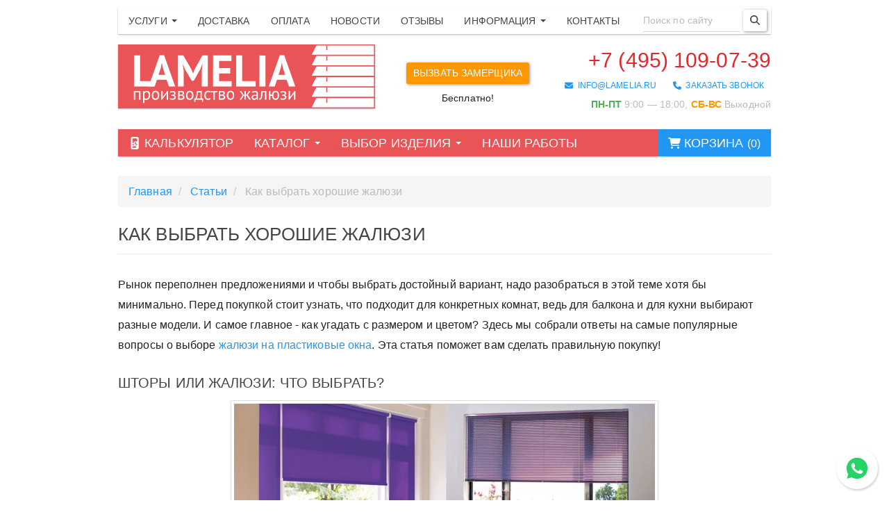

--- FILE ---
content_type: text/html; charset=UTF-8
request_url: https://www.lamelia.ru/articles/kak-vibrat-horoshie-zhaljuzi.html
body_size: 59905
content:
<!doctype html>
<html lang="ru">
<head>
    <meta charset="utf-8">
    <meta content="initial-scale = 1.0, maximum-scale = 1.0, user-scalable = no, width = device-width" name="viewport">
    <meta name="copyright" lang="ru" content="LAMELIA"/>
    <meta http-equiv="X-UA-Compatible" content="IE=edge">
    <meta name="description" content="Как выбрать хорошие жалюзи? Компания LAMELIA предлагает вашему вниманию интересные и информативные статьи о различных видах жалюзи. Еще больше полезной информации читайте на сайте lamelia.ru"/>
    <meta name="keywords" content="Как выбрать хорошие жалюзи"/>
    <meta name="csrf_token" content="Oq0SNxSih3qK1ldJF9HBIXbOxVIAGkJe6DZVMSd9"/>

    
    <meta name="yandex-verification" content="ee9c05b449ac5e81" />
    <meta name="google-site-verification" content="5qxF3O-cEV5KyVpb6qg8mcor-0RwINNbEHlEaGnfC1c" />

    <title>Как выбрать хорошие жалюзи</title>

    <link rel="icon" href="https://www.lamelia.ru/favicon.ico" type="image/x-icon">
    <link rel="canonical" href="https://www.lamelia.ru/articles/kak-vibrat-horoshie-zhaljuzi.html"/>

    <base href="https://www.lamelia.ru"/>

    <!-- Livewire Styles --><style >[wire\:loading][wire\:loading], [wire\:loading\.delay][wire\:loading\.delay], [wire\:loading\.inline-block][wire\:loading\.inline-block], [wire\:loading\.inline][wire\:loading\.inline], [wire\:loading\.block][wire\:loading\.block], [wire\:loading\.flex][wire\:loading\.flex], [wire\:loading\.table][wire\:loading\.table], [wire\:loading\.grid][wire\:loading\.grid], [wire\:loading\.inline-flex][wire\:loading\.inline-flex] {display: none;}[wire\:loading\.delay\.none][wire\:loading\.delay\.none], [wire\:loading\.delay\.shortest][wire\:loading\.delay\.shortest], [wire\:loading\.delay\.shorter][wire\:loading\.delay\.shorter], [wire\:loading\.delay\.short][wire\:loading\.delay\.short], [wire\:loading\.delay\.default][wire\:loading\.delay\.default], [wire\:loading\.delay\.long][wire\:loading\.delay\.long], [wire\:loading\.delay\.longer][wire\:loading\.delay\.longer], [wire\:loading\.delay\.longest][wire\:loading\.delay\.longest] {display: none;}[wire\:offline][wire\:offline] {display: none;}[wire\:dirty]:not(textarea):not(input):not(select) {display: none;}:root {--livewire-progress-bar-color: #2299dd;}[x-cloak] {display: none !important;}[wire\:cloak] {display: none !important;}</style>

    <!-- Google tag (gtag.js) -->
<script async src="https://www.googletagmanager.com/gtag/js?id=G-5MHYSFTT49"></script>
<script>
    window.dataLayer = window.dataLayer || [];

    function gtag() {
        dataLayer.push(arguments);
    }

    gtag('js', new Date());

    gtag('config', 'G-5MHYSFTT49');
</script>    <!-- Yandex.Metrika counter -->
<script type="text/javascript">
    (function (m, e, t, r, i, k, a) {
        m[i] = m[i] || function () {
            (m[i].a = m[i].a || []).push(arguments)
        };
        m[i].l = 1 * new Date();
        for (var j = 0; j < document.scripts.length; j++) {
            if (document.scripts[j].src === r) {
                return;
            }
        }
        k = e.createElement(t), a = e.getElementsByTagName(t)[0], k.async = 1, k.src = r, a.parentNode.insertBefore(k, a)
    })
    (window, document, "script", "https://mc.yandex.ru/metrika/tag.js", "ym");

    ym(26365539, "init", {
        clickmap: true,
        trackLinks: true,
        accurateTrackBounce: true,
        webvisor: true,
        trackHash: true
    });
</script>
<noscript>
    <div><img src="https://mc.yandex.ru/watch/26365539" style="position:absolute; left:-9999px;" alt=""/></div>
</noscript>
<!-- /Yandex.Metrika counter -->
    <div class="messenger">
    <a rel="nofollow" target="_blank" class="messenger-btn"
       href="https://wa.me/79362642553">
        <img alt="Lamelia whatsapp +79362642553" width="32" height="32" src="/images/whatsapp-icon.svg"/>
    </a>
</div>

    

</head>
<body>
<div class="container">
    <div class="row visible-md visible-lg visible-sm">
    <div class="col-xs-12">
        <nav class="navbar" id="navbar-top">
            <a id="touch-menu" class="mobile-menu" href="#">
                <svg class="icon icon-bars" xmlns="http://www.w3.org/2000/svg" viewBox="0 0 448 512" fill="currentColor"
    aria-hidden="true">
    <path d="M0 96C0 78.3 14.3 64 32 64H416c17.7 0 32 14.3 32 32s-14.3 32-32 32H32C14.3 128 0 113.7 0 96zM0 256c0-17.7 14.3-32 32-32H416c17.7 0 32 14.3 32 32s-14.3 32-32 32H32c-17.7 0-32-14.3-32-32zM448 416c0 17.7-14.3 32-32 32H32c-17.7 0-32-14.3-32-32s14.3-32 32-32H416c17.7 0 32 14.3 32 32z"/>
</svg>            </a>

            <ul class="nav navbar-nav navbar-left topmenu">

                <li class="dropdown ">
                    <a href="https://www.lamelia.ru/uslugi?baseDomain=lamelia.ru">Услуги <span class="caret"></span></a>
                    <ul class="dropdown-menu">
                        <li >
                            <a href="https://www.lamelia.ru/uslugi/zamer.html">Замер</a>
                        </li>
                        <li >
                            <a href="https://www.lamelia.ru/uslugi/montazh.html">Монтаж</a>
                        </li>
                    </ul>
                </li>

                <li >
                    <a href="https://www.lamelia.ru/uslugi/dostavka.html">Доставка</a>
                </li>

                <li >
                    <a href="https://www.lamelia.ru/uslugi/oplata.html">Оплата</a>
                </li>

                <li >
                    <a href="https://www.lamelia.ru/news">Новости</a>
                </li>

                <li ><a
                            href="https://www.lamelia.ru/reviews.html">Отзывы</a>
                </li>

                <li class="dropdown ">
                    <a href="https://www.lamelia.ru/about.html">Информация <span class="caret"></span></a>
                    <ul class="dropdown-menu">
                        <li >
                            <a href="https://www.lamelia.ru/about.html">О компании</a>
                        </li>
                        <li >
                            <a href="https://www.lamelia.ru/availability.html">Наличие</a>
                        </li>

                                                    <li >
                                <a href="https://www.lamelia.ru/pages/instrukcii-i-specifikacii.html">Инструкции и спецификации</a>
                            </li>
                        
                        <li class=active>
                            <a href="https://www.lamelia.ru/articles">Статьи</a>
                        </li>

                        <li >
                            <a href="https://www.lamelia.ru/jaluzi-opt.html">Жалюзи оптом</a>
                        </li>
                        <li >
                            <a href="https://www.lamelia.ru/faqs.html">Часто задаваемые вопросы</a>
                        </li>
                        <li >
                            <a href="https://www.lamelia.ru/for-dealers.html">Дилерам</a>
                        </li>
                        <li >
                            <a href="https://www.lamelia.ru/guarantee.html">Гарантии</a>
                        </li>
                        <li >
                            <a href="https://www.lamelia.ru/certifications.html">Сертификаты</a>
                        </li>
                    </ul>
                </li>
                <li ><a href="https://www.lamelia.ru/contacts.html">Контакты</a>
                </li>
            </ul>

            <div wire:snapshot="{&quot;data&quot;:{&quot;search&quot;:null,&quot;doSearching&quot;:false},&quot;memo&quot;:{&quot;id&quot;:&quot;FS9OpOwgDYRy1I1Cz3Ax&quot;,&quot;name&quot;:&quot;live-search&quot;,&quot;path&quot;:&quot;articles\/kak-vibrat-horoshie-zhaljuzi.html&quot;,&quot;method&quot;:&quot;GET&quot;,&quot;children&quot;:[],&quot;scripts&quot;:[],&quot;assets&quot;:[],&quot;errors&quot;:[],&quot;locale&quot;:&quot;ru&quot;},&quot;checksum&quot;:&quot;4ea0f5c2ce67f459d72c21017c3e64bf8b6d9aaef51d5dbd4eb0f7c47122922f&quot;}" wire:effects="[]" wire:id="FS9OpOwgDYRy1I1Cz3Ax">
    <form action="https://www.lamelia.ru/search" class="navbar-form pull-right p-0 mr-3">
        <div class="form-group top-search-wrap">
            <input wire:model.live.debounce.250ms="search" name="search" required type="text"
                class="form-control input-sm" placeholder="Поиск по сайту" />

            
        </div>
        <button type="submit" class="btn btn-default btn-sm">
            <svg class="icon icon-search" xmlns="http://www.w3.org/2000/svg" viewBox="0 0 512 512" fill="currentColor"
    aria-hidden="true">
    <path d="M416 208c0 45.9-14.9 88.3-40 122.7L502.6 457.4c12.5 12.5 12.5 32.8 0 45.3s-32.8 12.5-45.3 0L330.7 376c-34.4 25.2-76.8 40-122.7 40C93.1 416 0 322.9 0 208S93.1 0 208 0S416 93.1 416 208zM208 352a144 144 0 1 0 0-288 144 144 0 1 0 0 288z"/>
</svg>        </button>

    </form>

</div>
        </nav>
    </div>
</div>
    <header itemscope itemtype="https://schema.org/WPHeader">
    <meta itemprop="publisher" content="LAMELIA">
    <div class="row">
        <div class="col-xs-5">
            <a id="logo"
               title="Производство жалюзи и рулонных штор для дома и офисных помещений в Москве. Телефон: +7 (495) 109-07-39"
               href="https://www.lamelia.ru">
                <img alt="Производство жалюзи и рулонных штор для дома и офисных помещений в Москве. Телефон: +7 (495) 109-07-39"
                     width="370" height="92" src="https://www.lamelia.ru/images/logo.svg"/>
            </a>
        </div>
        <div class="col-xs-7">
            <div class="pull-left">
                <button id="call-me-header-1" class="btn btn-warning btn-sm" data-toggle="modal"
                        data-target="#callMeModal"
                        onclick="if (typeof yaCounter26365539 !== 'undefined') yaCounter26365539.reachGoal('call-gager');">
                    Вызвать замерщика
                </button>
                <p class="call-me-explan"><small>Бесплатно!</small></p>
            </div>
            <div class="phones pull-right text-danger text-right">
                <div class="phone">
                    <a href="tel:+74951090739"
                       onclick="if (typeof yaCounter26365539 !== 'undefined') yaCounter26365539.reachGoal('click-phone');"
                       class="callibri_phone">+7 (495) 109-07-39</a>
                </div>
                <div class="callmail">
                    <a class="btn btn-link btn-sm font-size-075" href="mailto:info@lamelia.ru"
                       onclick="ym(59532904,'reachGoal','click_mail');"><svg class="icon icon-envelope" xmlns="http://www.w3.org/2000/svg" viewBox="0 0 512 512" fill="currentColor"
    aria-hidden="true">
    <path d="M48 64C21.5 64 0 85.5 0 112c0 15.1 7.1 29.3 19.2 38.4L236.8 313.6c11.4 8.5 27 8.5 38.4 0L492.8 150.4c12.1-9.1 19.2-23.3 19.2-38.4c0-26.5-21.5-48-48-48H48zM0 176V384c0 35.3 28.7 64 64 64H448c35.3 0 64-28.7 64-64V176L294.4 339.2c-22.8 17.1-54 17.1-76.8 0L0 176z"/>
</svg>&nbsp;&nbsp;info@lamelia.ru</a>
                    <button id="call-me-header-2" class="btn btn-link btn-sm font-size-075" data-toggle="modal"
                            data-target="#callMeModal"
                            onclick="if (typeof yaCounter26365539 !== 'undefined') yaCounter26365539.reachGoal('callme');">
                        <svg class="icon icon-phone" xmlns="http://www.w3.org/2000/svg" viewBox="0 0 512 512" fill="currentColor"
    aria-hidden="true">
    <path d="M164.9 24.6c-7.7-18.6-28-28.5-47.4-23.2l-88 24C12.1 30.2 0 46 0 64C0 311.4 200.6 512 448 512c18 0 33.8-12.1 38.6-29.5l24-88c5.3-19.4-4.6-39.7-23.2-47.4l-96-40c-16.3-6.8-35.2-2.1-46.3 11.6L304.7 368C234.3 334.7 177.3 277.7 144 207.3L193.3 167c13.7-11.2 18.4-30 11.6-46.3l-40-96z"/>
</svg>&nbsp;&nbsp;заказать звонок
                    </button>
                </div>
                <div class="small text-muted">
                    <span class='text-success text-bold'>ПН-ПТ</span>
                    9:00 &mdash; 18:00,
                    <span class='text-warning text-bold'>СБ-ВС</span>
                    Выходной
                </div>
            </div>
        </div>
    </div>
</header></div>

<div class="container" id="navbar-main-container">
    <div class="row">
    <div class="col-xs-12">
        <nav class="navbar">

            <a id="touch-menu-main" class="mobile-menu" href="#">
                <svg class="icon icon-bars" xmlns="http://www.w3.org/2000/svg" viewBox="0 0 448 512" fill="currentColor"
    aria-hidden="true">
    <path d="M0 96C0 78.3 14.3 64 32 64H416c17.7 0 32 14.3 32 32s-14.3 32-32 32H32C14.3 128 0 113.7 0 96zM0 256c0-17.7 14.3-32 32-32H416c17.7 0 32 14.3 32 32s-14.3 32-32 32H32c-17.7 0-32-14.3-32-32zM448 416c0 17.7-14.3 32-32 32H32c-17.7 0-32-14.3-32-32s14.3-32 32-32H416c17.7 0 32 14.3 32 32z"/>
</svg>Меню
            </a>

            <ul class="nav navbar-nav navbar-left topmenu-main">
                <li >
                    <a href="https://www.lamelia.ru/calculate.html"><svg class="icon icon-calculator" xmlns="http://www.w3.org/2000/svg" viewBox="0 0 320 512" fill="currentColor"
    aria-hidden="true">
    <path d="M64 0C28.7 0 0 28.7 0 64V448c0 35.3 28.7 64 64 64H256c35.3 0 64-28.7 64-64V64c0-35.3-28.7-64-64-64H64zM96 64H224c17.7 0 32 14.3 32 32v64c0 17.7-14.3 32-32 32H96c-17.7 0-32-14.3-32-32V96c0-17.7 14.3-32 32-32zM64 224c0-17.7 14.3-32 32-32s32 14.3 32 32s-14.3 32-32 32s-32-14.3-32-32zm32 64a32 32 0 1 1 0 64 32 32 0 1 1 0-64zM64 416c0-17.7 14.3-32 32-32h96c17.7 0 32 14.3 32 32s-14.3 32-32 32H96c-17.7 0-32-14.3-32-32zM192 224a32 32 0 1 1 0 64 32 32 0 1 1 0-64zm32 64a32 32 0 1 1 0 64 32 32 0 1 1 0-64z"/>
</svg> Калькулятор</a>
                </li>
                <li >
                    <a href="https://www.lamelia.ru/categories">Каталог <span class="caret"></span></a>

                    <ul class="dropdown-menu">
                                                                                                                        <li class="dropdown-submenu">
                                        <a href="https://www.lamelia.ru/categories/vertikalnie-zhalyuzi">Вертикальные жалюзи</a>
                                        <ul class="dropdown-menu">
                                                                                                                                                <li>
                                                        <a href="https://www.lamelia.ru/categories/vertikalnie-zhalyuzi/tkanevie">Тканевые</a>
                                                    </li>
                                                                                                                                                                                                <li>
                                                        <a href="https://www.lamelia.ru/categories/vertikalnie-zhalyuzi/sfotopechatyu">Фотожалюзи</a>
                                                    </li>
                                                                                                                                                                                                <li>
                                                        <a href="https://www.lamelia.ru/categories/vertikalnie-zhalyuzi/plastikovie-alyuminievie-zhalyuzi">Пластиковые / Алюминиевые</a>
                                                    </li>
                                                                                                                                                                                                <li>
                                                        <a href="https://www.lamelia.ru/categories/vertikalnie-zhalyuzi/multifakturnie">Мультифактура</a>
                                                    </li>
                                                                                                                                    </ul>
                                    </li>
                                                                                                                                                                                    <li class="dropdown-submenu">
                                        <a href="https://www.lamelia.ru/categories/gorizontalnie-zhalyuzi">Горизонтальные жалюзи</a>
                                        <ul class="dropdown-menu">
                                                                                                                                                <li>
                                                        <a href="https://www.lamelia.ru/categories/gorizontalnie-zhalyuzi/alyuminievie">Алюминиевые классические</a>
                                                    </li>
                                                                                                                                                                                                <li>
                                                        <a href="https://www.lamelia.ru/categories/gorizontalnie-zhalyuzi/derevyannie-bambukovie">Деревянные и бамбуковые</a>
                                                    </li>
                                                                                                                                                                                                <li>
                                                        <a href="https://www.lamelia.ru/categories/gorizontalnie-zhalyuzi/gorizontalnie-kassetnie-zhalyuzi-izolayt">Изолайт (по стеклу)</a>
                                                    </li>
                                                                                                                                    </ul>
                                    </li>
                                                                                                                                                                                    <li class="dropdown-submenu">
                                        <a href="https://www.lamelia.ru/categories/rulonnie-shtori">Рулонные шторы</a>
                                        <ul class="dropdown-menu">
                                                                                                                                                <li>
                                                        <a href="https://www.lamelia.ru/categories/rulonnie-shtori/rulonnie-shtori-mini">Мини (без короба на раму)</a>
                                                    </li>
                                                                                                                                                                                                <li>
                                                        <a href="https://www.lamelia.ru/categories/rulonnie-shtori/rulonnie-shtori-uni1">Уни-1 (с плоскими направляющими)</a>
                                                    </li>
                                                                                                                                                                                                <li>
                                                        <a href="https://www.lamelia.ru/categories/rulonnie-shtori/rulonnie-shtori-uni2">Уни-2 (с п-образными направляющими)</a>
                                                    </li>
                                                                                                                                                                                                <li>
                                                        <a href="https://www.lamelia.ru/categories/rulonnie-shtori/rulonnie-shtori-lvt">LVT (большой размер на проем)</a>
                                                    </li>
                                                                                                                                                                                                <li>
                                                        <a href="https://www.lamelia.ru/categories/rulonnie-shtori/rulonnie-shtori-uni-s-pruzhinoy">Уни с пружиной</a>
                                                    </li>
                                                                                                                                                                                                <li>
                                                        <a href="https://www.lamelia.ru/categories/rulonnie-shtori/s-fotopechatyu">С фотопечатью</a>
                                                    </li>
                                                                                                                                    </ul>
                                    </li>
                                                                                                                                                                                    <li class="dropdown-submenu">
                                        <a href="https://www.lamelia.ru/categories/rulonnie-shtori-zebra-den-noch">Рулонные шторы зебра (день ночь)</a>
                                        <ul class="dropdown-menu">
                                                                                                                                                <li>
                                                        <a href="https://www.lamelia.ru/categories/rulonnie-shtori-zebra-den-noch/rulonnie-shtori-zebra-den-noch-mini">Мини (без короба на раму)</a>
                                                    </li>
                                                                                                                                                                                                <li>
                                                        <a href="https://www.lamelia.ru/categories/rulonnie-shtori-zebra-den-noch/rulonnie-shtori-zebra-den-noch-lvt">LVT (большой размер на проем)</a>
                                                    </li>
                                                                                                                                                                                                <li>
                                                        <a href="https://www.lamelia.ru/categories/rulonnie-shtori-zebra-den-noch/rulonnie-shtori-zebra-den-noch-uni1">Уни-1 (с плоскими направляющими)</a>
                                                    </li>
                                                                                                                                                                                                <li>
                                                        <a href="https://www.lamelia.ru/categories/rulonnie-shtori-zebra-den-noch/rulonnie-shtori-zebra-den-noch-uni2">Уни-2 (с п-образными направляющими)</a>
                                                    </li>
                                                                                                                                    </ul>
                                    </li>
                                                                                                                                                                                    <li>
                                        <a href="https://www.lamelia.ru/categories/plisse">Жалюзи плиссе</a>
                                    </li>
                                                                                                                                                                                    <li>
                                        <a href="https://www.lamelia.ru/categories/rimskie-shtori">Римские шторы</a>
                                    </li>
                                                                                                                                                                                    <li class="dropdown-submenu">
                                        <a href="https://www.lamelia.ru/categories/zip-sistemi">ZIP системы</a>
                                        <ul class="dropdown-menu">
                                                                                                                                                <li>
                                                        <a href="https://www.lamelia.ru/categories/zip-sistemi/zip-sistemi-dlya-terras">ZIP системы для террас</a>
                                                    </li>
                                                                                                                                                                                                <li>
                                                        <a href="https://www.lamelia.ru/categories/zip-sistemi/zip-roof-potolochnaya-sistema">ZIP ROOF Потолочная система</a>
                                                    </li>
                                                                                                                                    </ul>
                                    </li>
                                                                                                            <li>
                            <a href="/pages/motorizaciya.html">Моторизация</a>
                        </li>
                    </ul>
                </li>
                <li >
                    <a href="https://www.lamelia.ru/groups">Выбор изделия <span class="caret"></span></a>
                    <ul class="dropdown-menu">
                                                    <li class="dropdown-submenu">
                                <a href="https://www.lamelia.ru/groups/po-naznacheniyu">По назначению</a>
                                <ul class="dropdown-menu">
                                                                            <li>
                                            <a href="https://www.lamelia.ru/groups/po-naznacheniyu/v-ofis.html">Жалюзи в офис</a>
                                        </li>
                                                                            <li>
                                            <a href="https://www.lamelia.ru/groups/po-naznacheniyu/v-gostinuyu.html">В гостиную</a>
                                        </li>
                                                                            <li>
                                            <a href="https://www.lamelia.ru/groups/po-naznacheniyu/na-balkon.html">На балкон</a>
                                        </li>
                                                                            <li>
                                            <a href="https://www.lamelia.ru/groups/po-naznacheniyu/na-mansardnie-okna.html">На мансардные окна</a>
                                        </li>
                                                                            <li>
                                            <a href="https://www.lamelia.ru/groups/po-naznacheniyu/na-kuhnyu.html">На кухню</a>
                                        </li>
                                                                            <li>
                                            <a href="https://www.lamelia.ru/groups/po-naznacheniyu/v-shkolu-i-detskiy-sad.html">В школу и детский сад</a>
                                        </li>
                                                                            <li>
                                            <a href="https://www.lamelia.ru/groups/po-naznacheniyu/dlya-medicinskih-uchrezhdeniy.html">Для медицинских учреждений</a>
                                        </li>
                                                                    </ul>
                            </li>
                                                    <li class="dropdown-submenu">
                                <a href="https://www.lamelia.ru/groups/po-materialu">По материалу</a>
                                <ul class="dropdown-menu">
                                                                            <li>
                                            <a href="https://www.lamelia.ru/groups/po-materialu/tkanevie.html">Тканевые</a>
                                        </li>
                                                                            <li>
                                            <a href="https://www.lamelia.ru/groups/po-materialu/plastikovie.html">Пластиковые</a>
                                        </li>
                                                                            <li>
                                            <a href="https://www.lamelia.ru/groups/po-materialu/derevyannie.html">Деревянные</a>
                                        </li>
                                                                            <li>
                                            <a href="https://www.lamelia.ru/groups/po-materialu/alyuminievie.html">Алюминиевые</a>
                                        </li>
                                                                    </ul>
                            </li>
                                                    <li class="dropdown-submenu">
                                <a href="https://www.lamelia.ru/groups/po-tipu">По типу</a>
                                <ul class="dropdown-menu">
                                                                            <li>
                                            <a href="https://www.lamelia.ru/groups/po-tipu/rulonnie-shtory-na-okonniy-proyom.html">Рулонные шторы на оконный проём</a>
                                        </li>
                                                                            <li>
                                            <a href="https://www.lamelia.ru/groups/po-tipu/rulonnie-na-ramu.html">Рулонные на раму</a>
                                        </li>
                                                                            <li>
                                            <a href="https://www.lamelia.ru/groups/po-tipu/bez-sverleniya.html">Без сверления</a>
                                        </li>
                                                                            <li>
                                            <a href="https://www.lamelia.ru/groups/po-tipu/s-fotopechatyu.html">С фотопечатью</a>
                                        </li>
                                                                            <li>
                                            <a href="https://www.lamelia.ru/groups/po-tipu/lameli-vertikalnie.html">Ламели вертикальные</a>
                                        </li>
                                                                    </ul>
                            </li>
                                            </ul>
                </li>
                                    <li >
                        <a href="https://www.lamelia.ru/pages/nashi-raboti.html">Наши работы</a>
                    </li>
                
                <li class="dropdown visible-xs ">
                    <a href="https://www.lamelia.ru/uslugi?baseDomain=lamelia.ru">Услуги <span class="caret"></span></a>
                    <ul class="dropdown-menu">
                        <li >
                            <a href="https://www.lamelia.ru/uslugi/zamer.html">Замер</a>
                        </li>
                        <li >
                            <a href="https://www.lamelia.ru/uslugi/montazh.html">Монтаж</a>
                        </li>
                    </ul>
                </li>

                <li class="visible-xs " >
                    <a href="https://www.lamelia.ru/uslugi/dostavka.html">Доставка</a>
                </li>

                <li class="visible-xs ">
                    <a href="https://www.lamelia.ru/uslugi/oplata.html">Оплата</a>
                </li>

                <li class="visible-xs "><a href="https://www.lamelia.ru/contacts.html">Контакты</a>
                </li>

                <li class="visible-xs ">
                    <a href="https://www.lamelia.ru/availability.html">Наличие</a>
                </li>
            </ul>

            <div wire:snapshot="{&quot;data&quot;:{&quot;isActive&quot;:false,&quot;cartCount&quot;:0},&quot;memo&quot;:{&quot;id&quot;:&quot;fq9o79vc0gf1howSz9dC&quot;,&quot;name&quot;:&quot;navbar.cart-button&quot;,&quot;path&quot;:&quot;articles\/kak-vibrat-horoshie-zhaljuzi.html&quot;,&quot;method&quot;:&quot;GET&quot;,&quot;children&quot;:[],&quot;scripts&quot;:[],&quot;assets&quot;:[],&quot;errors&quot;:[],&quot;locale&quot;:&quot;ru&quot;},&quot;checksum&quot;:&quot;1bdf13c6adcf8a6175d6b266e264701d4c4e240baa8e51c42b8d2c3f52551f46&quot;}" wire:effects="{&quot;listeners&quot;:[&quot;cart-updated&quot;]}" wire:id="fq9o79vc0gf1howSz9dC">
    <ul class="nav navbar-nav navbar-right cartbtn">
        <li class="special ">
            <a href="https://www.lamelia.ru/cart">

                <svg class="icon icon-shopping-cart" xmlns="http://www.w3.org/2000/svg" viewBox="0 0 576 512" fill="currentColor"
    aria-hidden="true">
    <path d="M0 24C0 10.7 10.7 0 24 0H69.5c22 0 41.5 12.8 50.6 32h411c26.3 0 45.5 25 38.6 50.4l-41 152.3c-8.5 31.4-37 53.3-69.5 53.3H170.7l5.4 28.5c2.2 11.3 12.1 19.5 23.6 19.5H488c13.3 0 24 10.7 24 24s-10.7 24-24 24H199.7c-34.6 0-64.3-24.6-70.7-58.5L77.4 54.5c-.7-3.8-4-6.5-7.9-6.5H24C10.7 48 0 37.3 0 24zM128 464a48 48 0 1 1 96 0 48 48 0 1 1 -96 0zm336-48a48 48 0 1 1 0 96 48 48 0 1 1 0-96z"/>
</svg>                <svg class="icon icon-spinner icon-pulse loader hidden text-warning" xmlns="http://www.w3.org/2000/svg" viewBox="0 0 512 512" fill="currentColor"
    aria-hidden="true">
    <path d="M304 48a48 48 0 1 0 -96 0 48 48 0 1 0 96 0zm0 416a48 48 0 1 0 -96 0 48 48 0 1 0 96 0zM48 304a48 48 0 1 0 0-96 48 48 0 1 0 0 96zm464-48a48 48 0 1 0 -96 0 48 48 0 1 0 96 0zM142.9 437A48 48 0 1 0 75 369.1 48 48 0 1 0 142.9 437zm0-294.2A48 48 0 1 0 75 75a48 48 0 1 0 67.9 67.9zM369.1 437A48 48 0 1 0 437 369.1 48 48 0 1 0 369.1 437z"/>
</svg>                Корзина <small>(0)</small>

            </a>
        </li>
    </ul>
</div>
        </nav>
    </div>
</div>
</div>

<div class="container" >

        
    <link media="screen, projection" type="text/css" rel="stylesheet" href="/css/app.css?id=4aa582139a9a5465178b">

    
    <div class="row" id="breadcrumb">
    <div class="col-xs-12">
        <ul class="breadcrumb" itemscope itemtype="https://schema.org/BreadcrumbList">
            <li itemprop="itemListElement" itemscope itemtype="https://schema.org/ListItem">
                <a href="https://www.lamelia.ru" itemprop="item"><span itemprop="name">Главная</span></a>
                <meta itemprop="position" content="1">
            </li>

            <li itemprop="itemListElement" itemscope itemtype="https://schema.org/ListItem">
            <a href="https://www.lamelia.ru/articles" itemprop="item"><span itemprop="name">Статьи</span></a>
            <meta itemprop="position" content="2">
        </li>
        <li class="active" itemprop="itemListElement" itemscope itemtype="https://schema.org/ListItem">
            <span content="https://www.lamelia.ru/articles/kak-vibrat-horoshie-zhaljuzi.html" itemprop="item">
                <span itemprop="name">Как выбрать хорошие жалюзи</span>
            </span>
            <meta itemprop="position" content="3">
        </li>
        </ul>
    </div>
</div>
    <div class="row" itemscope itemtype="https://schema.org/NewsArticle">
        <div class="col-xs-12">
            <h1 class="page-header"><span itemprop="headline">Как выбрать хорошие жалюзи</span></h1>
        </div>

        <meta itemprop="datePublished" content="2019-04-29"/>
        <meta itemprop="author" content="Lamelia"/>

        <div itemprop="publisher" itemscope itemtype="https://schema.org/Organization">
            <div itemprop="logo" itemscope itemtype="https://schema.org/ImageObject">
                <img itemprop="image" src="https://www.lamelia.ru/images/logo.svg" style="display: none;"/>
                <a itemprop="url" href="https://www.lamelia.ru/" style="display: none;"/>https://www.lamelia.ru/</a>
            </div>
            <meta itemprop="name" content="Lamelia">
            <meta itemprop="telephone" content="+7 (495) 109-07-39">
            <meta itemprop="address"
                  content="125315, г. Москва, Ленинградский проспект, д.80, корп.Г, пом.XII, комн.8, оф.2А.">
        </div>

        <div class="col-xs-12" itemprop="description">
                        <p>Рынок переполнен предложениями и чтобы выбрать достойный вариант, надо разобраться в этой теме хотя бы минимально. Перед покупкой стоит узнать, что подходит для конкретных комнат, ведь для балкона и для кухни выбирают разные модели. И самое главное - как угадать с размером и цветом? Здесь мы собрали ответы на самые популярные вопросы о выборе <a href="/">жалюзи на пластиковые окна</a>. Эта статья поможет вам сделать правильную покупку!</p>

<h2>Шторы или жалюзи: что выбрать?</h2>

<div class="row">
	<div class="col-md-2"></div>
	<div class="col-md-8">
		<img  class="img img-thumbnail" src="/images/articles/kak-vibrat-horoshie-zhaljuzi/1.jpg">
	</div>
	<div class="col-md-2"></div>
</div>

<br>

<p>Давайте рассмотрим преимущества и того, и другого варианта.</p>

<p><strong>Плюсы жалюзи:</strong></p>

<ul>
	<li>они не боятся влажности;</li>
	<li>практически не пачкаются;</li>
	<li>их легко привести в порядок - достаточно протереть ламели тканью;</li>
	<li>плотно закрывают окно, защищая его от солнца и взглядов прохожих;</li>
	<li>они смотрятся современно и стильно.</li>
</ul>

<p><strong>Плюсы штор:</strong></p>

<ul>
	<li>они выглядят уютнее, чем жалюзи;</li>
	<li>их можно менять так часто, как хочется;</li>
	<li>выбор более разнообразен;</li>
	<li>задерживают пыль и мелкие частицы с улицы.</li>
</ul>

<p>Имея перед глазами минусы и плюсы, окончательный выбор - жалюзи или шторы - делать только вам. Ну а если хочется совместить и уют, и практичность, присмотритесь к рулонным или плиссированным моделям. С одной стороны, они плотно прилегают к окну как жалюзи. С другой, рулонные шторы не пластиковые или алюминиевые, а тканевые и приятные на ощупь.</p>

<h2>Жалюзи какого цвета лучше выбрать?</h2>

<div class="row">
	<div class="col-md-2"></div>
	<div class="col-md-8">
		<img  class="img img-thumbnail" src="/images/articles/kak-vibrat-horoshie-zhaljuzi/2.jpg">
	</div>
	<div class="col-md-2"></div>
</div>

<br>

<p>Начнем с того, что белые модели лучше оставить для официальных учреждений и офисов. А если вы выбираете жалюзи на окна для спальни, на лоджию или на кухню, то можно поиграть с цветами, фактурами и принтами. Если хочется чего-то необычного, то можно заказать фотопечать на изделии. Ну а если вы сторонник классики, то ваш вариант - это однотонные модели.</p>

<p>Так какой же цвет жалюзи лучше выбрать? Дизайнеры рекомендуют брать на 1-2 тона светлее или темнее, чем стена, на которой они будут находиться. Так как при точном попадании &laquo;цвет в цвет&raquo; обои просто сольются с конструкцией. Если окно находится на солнечной стороне - юге или западе - то стоит остановить выбор на холодных тонах. Они нейтрализуют лучи теплой гаммы и делают освещение более мягким и комфортным. Если же вы выбираете &laquo;одежду&raquo; на восточные или северные окна, где солнца не так много и оно более холодное по своему спектру, то лучше купить жалюзи теплых оттенков. На балконную дверь допустимо приобрести модель белого цвета.</p>

<h2>Как правильно выбрать размер жалюзи?</h2>

<p>Это зависит от метода крепления и конфигурации конструкции.</p>

<p><strong>Горизонтальные:</strong></p>

<ul>
	<li>если модель будет устанавливаться на проем, то по размеру окна к ширине прибавляют минимум 1 см, а к высоте - 5 см и более;</li>
	<li>если крепление будет происходить прямо на створку, то процесс измерения немного отличается. В этом случае нужно определить ширину и прибавить 1 см, к высоте плюсуется 3 дополнительных сантиметра.</li>
</ul>

<p><strong>Вертикальные:</strong></p>

<ul>
	<li>при установке на проем (то есть на стену или при креплении к потолку) измеряют параметры окна и к ширине добавляют 20 см;</li>
	<li>при креплении на проем ширину берут ровно по окну и минус 1 см, а от высоты вычитают 3 сантиметра.</li>
</ul>

<p>В этой статье вы узнали, какие жалюзи лучше выбрать на пластиковые окна - к примеру, для кухни или на балкон. Всё равно остались вопросы? Наши консультанты с радостью помогут вам: <a href="mailto:info@lamelia.ru">info@lamelia.ru</a>.</p>
        </div>
    </div>
</div>

<footer itemscope itemtype="https://schema.org/WPFooter">
    <div class="container">
        <div class="row">
            <div class="col-xs-6 col-first">
                                <span class="text-white">2004&mdash;<span itemprop="copyrightYear">2026</span>, <span
                            class="text-bold">Lamelia.ru</span> &mdash; производство жалюзи и рулонных штор</span>
                <hr/>
                <noindex>
                    <p class="small">
                        C 2004 года мы занимаемся производством различных видов жалюзи и нам под силу реализовать любое
                        ваше
                        пожелание!
                    </p>
                </noindex>
                <p>
                    <a href="https://www.lamelia.ru/contacts.html">
                        125315, г. Москва, Ленинградский проспект, д.80, корп.Г, пом.XII, комн.8, оф.2А.
                    </a>
                </p>

                <p class="phone-wrap">
                    <a href="tel:+74951090739" class="phone text-decoration-none text-decoration-hover-none"
                       onclick="if (typeof yaCounter26365539 !== 'undefined') yaCounter26365539.reachGoal('click-phone');">+7
                        (495) 109-07-39</a>
                </p>

                <p>
                    <a href="https://www.lamelia.ru/sitemap.html">Карта сайта</a> |                         <a href="https://www.lamelia.ru/pages/confidentiality.html">Политика конфиденциальности</a>
                    
                    <br/>
                    Не является публичной офертой. Актуальные цены уточняйте у менеджеров.
                </p>

            </div>
            <div class="col-xs-3">
                <div class="h4">
                    Продукция
                </div>
                <ul class="list-unstyled">
                                            <li><a href="https://www.lamelia.ru/categories/vertikalnie-zhalyuzi">Вертикальные жалюзи</a></li>
                                            <li><a href="https://www.lamelia.ru/categories/gorizontalnie-zhalyuzi">Горизонтальные жалюзи</a></li>
                                            <li><a href="https://www.lamelia.ru/categories/rulonnie-shtori">Рулонные шторы на окна</a></li>
                                            <li><a href="https://www.lamelia.ru/categories/rulonnie-shtori-zebra-den-noch">Рулонные шторы день-ночь на окна</a></li>
                                            <li><a href="https://www.lamelia.ru/categories/plisse">Плиссе</a></li>
                                            <li><a href="https://www.lamelia.ru/categories/rimskie-shtori">Римские шторы</a></li>
                                            <li><a href="https://www.lamelia.ru/categories/zip-sistemi">ZIP системы</a></li>
                                    </ul>
            </div>
            <div class="col-xs-3">
                <div class="h4">
                    Информация
                </div>
                <ul class="list-unstyled">
                    <li><a href="https://www.lamelia.ru/uslugi/dostavka.html">Доставка</a></li>
                    <li><a href="https://www.lamelia.ru/about.html">О компании</a></li>
                    <li><a href="https://www.lamelia.ru/reviews.html">Отзывы клиентов</a></li>
                    <li><a href="https://www.lamelia.ru/for-dealers.html">Дилерам</a></li>
                    <li><a href="https://www.lamelia.ru/jaluzi-opt.html">Жалюзи оптом</a></li>
                    <li><a href="https://www.lamelia.ru/contacts.html">Контакты</a></li>
                    <li><a href="https://www.lamelia.ru/availability.html">Наличие</a></li>
                </ul>
            </div>
        </div>
    </div>
</footer>

<script type="application/ld+json">
    {
      "@context": "https://schema.org",
      "@type": "Organization",
      "address": {
        "@type": "PostalAddress",
        "addressLocality": "Россия, Москва",
        "postalCode": "125315",
        "streetAddress": "Ленинградский проспект, д.80, корп.Г, пом.XII, комн.8, оф.2А."
      },
      "email": "info@lamelia.ru",
      "name": "ООО «Альфа Пром»",
      "telephone": "+7 (495) 109-07-39"
    }
</script>

<script type="text/javascript" src="/js/app.js?id=77abf1053aaedfc53dc4"></script>

<div wire:snapshot="{&quot;data&quot;:{&quot;successForm&quot;:false,&quot;form&quot;:[{&quot;name&quot;:&quot;&quot;,&quot;phone&quot;:&quot;&quot;,&quot;agree&quot;:true},{&quot;class&quot;:&quot;App\\Livewire\\Forms\\CallMeForm&quot;,&quot;s&quot;:&quot;form&quot;}]},&quot;memo&quot;:{&quot;id&quot;:&quot;ShTRm2JjgFUsO04OpIAP&quot;,&quot;name&quot;:&quot;modals.call-me-modal&quot;,&quot;path&quot;:&quot;articles\/kak-vibrat-horoshie-zhaljuzi.html&quot;,&quot;method&quot;:&quot;GET&quot;,&quot;children&quot;:[],&quot;scripts&quot;:[],&quot;assets&quot;:[],&quot;errors&quot;:[],&quot;locale&quot;:&quot;ru&quot;},&quot;checksum&quot;:&quot;3b985abb2e2ed802c20352b00d490f2473fa8207cf49ad55fd41ebbe73f2f3d4&quot;}" wire:effects="[]" wire:id="ShTRm2JjgFUsO04OpIAP">
    <div wire:ignore.self class="modal fade" id="callMeModal" tabindex="-1" role="dialog"
        aria-labelledby="callMeModalLabel">
        <div class="modal-dialog" role="document">
            <div class="modal-content">
                <div class="modal-header">
                    <button type="button" class="close" data-dismiss="modal" aria-label="Close"><span
                            aria-hidden="true">&times;</span>
                    </button>
                    <div class="h4 modal-title text-center" id="callMeModalLabel">
                                                    Оставьте номер и мы Вам перезвоним
                                            </div>
                </div>


                <div class="modal-body">
                                                        <form class="form-horizontal" method="POST" wire:submit="save"><input type="hidden" name="_token" value="Oq0SNxSih3qK1ldJF9HBIXbOxVIAGkJe6DZVMSd9">

                                    <div class="form-group ">
            <label class="col-sm-3 control-label" for="form.name">Имя *</label>
        <div class="col-sm-9">
        <input class="form-control" type="text" name="form.name" id="form.name" wire:model="form.name" placeholder="например: Иван..." required>
        <div>
                    </div>
    </div>
</div>
                                    <div class="form-group ">
            <label class="col-sm-3 control-label" for="form.phone">Телефон *</label>
        <div class="col-sm-9">
        <input class="form-control" type="text" name="form.phone" id="form.phone" wire:model="form.phone" placeholder="например: +7 926 123-123..." required>
        <div>
                    </div>
    </div>
</div>

                                    <div class="form-group ">
                                        <div class="col-sm-offset-2 col-sm-10">
                                            <div class="checkbox">
                                                <label>
                                                    <input type="checkbox" name="agree" id="agree" value="1" required checked="checked">
                                                    Согласен на <a href="https://www.lamelia.ru/pages/confidentiality.html">обработку
                                                        персональных данных</a>
                                                </label>
                                            </div>
                                        </div>
                                    </div>

                                    <br />
                                    <div class="form-group">
                                        <div wire:loading.class="hidden" class="col-sm-12 text-center">
                                            <div class="form-group">
    <div class="col-sm-12 text-center">
        <button class="btn btn-lg btn-success" type="submit">Отправить</button>
    </div>
</div>                                        </div>
                                        <div wire:loading class="col-sm-12 text-center">
                                            <p class="text-center">
                                                Обработка <svg class="icon icon-spinner icon-pulse loader text-primary" xmlns="http://www.w3.org/2000/svg" viewBox="0 0 512 512" fill="currentColor"
    aria-hidden="true">
    <path d="M304 48a48 48 0 1 0 -96 0 48 48 0 1 0 96 0zm0 416a48 48 0 1 0 -96 0 48 48 0 1 0 96 0zM48 304a48 48 0 1 0 0-96 48 48 0 1 0 0 96zm464-48a48 48 0 1 0 -96 0 48 48 0 1 0 96 0zM142.9 437A48 48 0 1 0 75 369.1 48 48 0 1 0 142.9 437zm0-294.2A48 48 0 1 0 75 75a48 48 0 1 0 67.9 67.9zM369.1 437A48 48 0 1 0 437 369.1 48 48 0 1 0 369.1 437z"/>
</svg>                                            </p>
                                        </div>
                                    </div>

                                    </form>
                                    </div>

                <div class="modal-footer hidden">
                    <p class="text-center">
                        <button type="button" class="btn btn-lg btn-primary" data-dismiss="modal" style="margin: 12px;">
                            Закрыть
                        </button>
                    </p>
                </div>
            </div>
        </div>
    </div>
</div>
<div class="modal fade" id="priceInfoModal" tabindex="-1" role="dialog" aria-labelledby="priceInfoModalLabel">
    <div class="modal-dialog" role="document">
        <div class="modal-content">
            <div class="modal-header">
                <button type="button" class="close" data-dismiss="modal" aria-label="Close"><span />&times;</span>
                </button>
                <div class="h4 modal-title text-center" id="priceInfoModalLabel">
                    Как рассчитывается стоимость под ключ
                </div>
            </div>

            <div class="modal-body">
                <p>В стоимость включено:</p>
                <ol>
                    <li>Выезд специалиста с каталогами тканей, который произведёт расчёты и проконсультирует по
                        моделям
                    </li>
                    <li>Изготовление заказа от 1 до 10 дней в зависимости от загруженности производства</li>
                    <li>Профессиональный монтаж изделий, который осуществляется тем же специалистом, который производил
                        замеры. Гарантия на работы составляет 12 месяцев
                    </li>
                </ol>

                <p>В случае если сумма изделий менее 10.000 рублей, к общей стоимости заказа прибавляется 2.500 рублей.</p>
            </div>

            <div class="modal-footer hidden">
                <p class="text-center">
                    <button type="button" class="btn btn-lg btn-primary" data-dismiss="modal" style="margin: 12px;">
                        Закрыть
                    </button>
                </p>
            </div>
        </div>

    </div>
</div>

<div class="modal fade" id="deliveryInfoModal" tabindex="-1" role="dialog" aria-labelledby="deliveryInfoModalLabel">
    <div class="modal-dialog" role="document">
        <div class="modal-content">
            <div class="modal-header">
                <button type="button" class="close" data-dismiss="modal" aria-label="Close"><span />&times;</span>
                </button>
                <div class="h4 modal-title text-center" id="deliveryInfoModalLabel">
                    Как рассчитывается стоимость
                </div>
            </div>

            <div class="modal-body">
                <p>
                    Цена действительна в случае если вы сами делаете замер и сами производите установку.
                    <br/>
                    Свой заказ вы сможете получить на <a target="_blank" href="https://www.lamelia.ru/contacts.html">нашем складе</a> или в <a target="_blank" href="https://www.cdek.ru/ru/offices" >пункте выдачи СДЭК</a>
                    Стоимость курьерской доставки по г. Москва 1.000 рублей - более подробно ознакомиться с тарифами можно на станице <a href="https://www.lamelia.ru/uslugi/dostavka.html">доставка</a>

                </p>
            </div>

            <div class="modal-footer hidden">
                <p class="text-center">
                    <button type="button" class="btn btn-lg btn-primary" data-dismiss="modal" style="margin: 12px;">
                        Закрыть
                    </button>
                </p>
            </div>
        </div>

    </div>
</div><div class="button-up">
	<div class="button-up__icon">
		<svg class="icon icon-arrow-up" xmlns="http://www.w3.org/2000/svg" viewBox="0 0 512 512" fill="currentColor"
    aria-hidden="true">
    <path d="M233.4 105.4c12.5-12.5 32.8-12.5 45.3 0l128 128c12.5 12.5 12.5 32.8 0 45.3s-32.8 12.5-45.3 0L288 205.3 288 480c0 17.7-14.3 32-32 32s-32-14.3-32-32l0-274.7L150.6 278.6c-12.5 12.5-32.8 12.5-45.3 0s-12.5-32.8 0-45.3l128-128z"/>
</svg>	</div>
</div>
    <script src="//cdn.callibri.ru/callibri.js" type="text/javascript" charset="utf-8" defer></script>

<script src="https://www.lamelia.ru/vendor/livewire/livewire.min.js?id=df3a17f2"   data-csrf="Oq0SNxSih3qK1ldJF9HBIXbOxVIAGkJe6DZVMSd9" data-update-uri="/livewire/update" data-navigate-once="true"></script>

</body>
</html>

--- FILE ---
content_type: text/css
request_url: https://www.lamelia.ru/css/app.css?id=4aa582139a9a5465178b
body_size: 218339
content:
@import url(https://fonts.googleapis.com/css?family=Roboto:300,400,500,700&amp;

subset=cyrillic,cyrillic-ext,latin-ext);/* ------ venobox.css --------*/
.vbox-overlay *, .vbox-overlay *:before, .vbox-overlay *:after{
    -webkit-backface-visibility: hidden;
    box-sizing:border-box;
}
.vbox-overlay * {
    backface-visibility: visible;
}
.vbox-overlay{
    display: flex;
    flex-direction: column;
    justify-content: center;
    align-items: center;
    position: fixed;
    left: 0;
    top: 0;
    bottom: 0;
    right: 0;
    z-index: 999999;
}

/* ----- navigation ----- */
.vbox-title{
    width: 100%;
    height: 40px;
    float: left;
    text-align: center;
    line-height: 28px;
    font-size: 12px;
    padding: 6px 50px;
    overflow: hidden;
    position: fixed;
    display: none;
    left: 0;
    z-index: 89;
}
.vbox-close{
    cursor: pointer;
    position: fixed;
    top: -1px;
    right: 0;
    width: 50px;
    height: 40px;
    padding: 6px;
    display: block;
    background-position:10px center;
    overflow: hidden;
    font-size: 24px;
    line-height: 1;
    text-align: center;
    z-index: 99;
}
.vbox-left{
    cursor: pointer;
    position: fixed;
    left: 0;
    height: 40px;
    overflow: hidden;
    line-height: 28px;
    font-size: 12px;
    z-index: 99;
    display: flex;
    align-items:center;
}
.vbox-num{
    display: inline-block;
    margin: 6px 0 6px 15px;
}
/* ----- Social share ----- */
.vbox-share{
    line-height: 28px;
    font-size: 12px;
    overflow: hidden;
    position: fixed;
    left: 0;
    z-index: 98;
    display: flex;
    align-items:center;
    justify-content: center;
    width: 100%;
    text-align: center;
}
.vbox-share svg{
    max-height: 28px;
    width: 28px;
    z-index: 10;
    margin-left: 12px;
    margin-top: 6px;
    margin-bottom: 6px;
    vertical-align: middle;
}


/* ----- navigation ARROWS ----- */
.vbox-next, .vbox-prev{
    position: fixed;
    top: 50%;
    margin-top: -15px;
    overflow: hidden;
    cursor: pointer;
    display: block;
    width: 45px;
    height: 45px;
    z-index: 99;
}
.vbox-next span, .vbox-prev span{
    position: relative;
    width: 20px;
    height: 20px;
    border: 2px solid transparent;
    border-top-color: #B6B6B6;
    border-right-color: #B6B6B6;
    text-indent: -100px;
    position: absolute;
    top: 8px;
    display: block;
}
.vbox-prev{
    left: 15px;
}
.vbox-next{
    right: 15px;
}
.vbox-prev span{
    left: 10px;
    transform: rotate(-135deg);
}
.vbox-next span{
    transform: rotate(45deg);
    right: 10px;
}
/* ------- inline window ------ */
.vbox-inline{
    width: 420px;
    height: 315px;
    height: 70vh;
    padding: 10px;
    background: #fff;
    margin: 0 auto;
    overflow: auto;
    text-align: left;
}
/* ------- Video & iFrames window ------ */
.venoframe{
    max-width: 100%;
    width: 100%;
    border: none;
    width: 100%;
    height: 260px;
    height: 70vh;
}
.venoframe.vbvid{
    height: 260px;
}
@media (min-width: 768px) {
    .venoframe, .vbox-inline{
        width: 90%;
        height: 360px;
        height: 70vh;
    }
    .venoframe.vbvid{
        width: 640px;
        height: 360px;
    }
}
@media (min-width: 992px) {
    .venoframe, .vbox-inline{
        max-width: 1200px;
        width: 80%;
        height: 540px;
        height: 70vh;
    }
    .venoframe.vbvid{
        width: 960px;
        height: 540px;
    }
}
/* 
Please do NOT edit this part! 
or at least read this note: http://i.imgur.com/7C0ws9e.gif
*/
.vbox-open{
    overflow: hidden;
}
.vbox-container{
    position: absolute;
    left: 0;
    right: 0;
    top: 0;
    bottom: 0;
    overflow-x: hidden;
    overflow-y: scroll;
    overflow-scrolling: touch;
    -webkit-overflow-scrolling: touch;
    z-index: 20;
    max-height: 100%;

}

.vbox-content{
    text-align: center;
    float: left;
    width: 100%;
    position: relative;
    overflow: hidden;
    padding: 20px 4%;
}
.vbox-container img{
    max-width: 100%;
    height: auto;
}
.vbox-figlio{
    box-shadow: 0 0 12px rgba(0,0,0,0.19), 0 6px 6px rgba(0,0,0,0.23);
    max-width: 100%;
    text-align: initial;
}
img.vbox-figlio{
    -webkit-user-select: none;
-moz-user-select: none;
-o-user-select: none;
user-select: none;
}
.vbox-content.swipe-left{
    margin-left: -200px !important;
}
.vbox-content.swipe-right{
    margin-left: 200px !important;
}
.vbox-animated{
    webkit-transition: margin 300ms ease-out;
    transition: margin 300ms ease-out;
}

/* ---------- preloader ----------
 * SPINKIT 
 * http://tobiasahlin.com/spinkit/
-------------------------------- */
.sk-double-bounce,.sk-rotating-plane{width:40px;height:40px;margin:40px auto}.sk-rotating-plane{background-color:#333;animation:sk-rotatePlane 1.2s infinite ease-in-out}@keyframes sk-rotatePlane{0%{transform:perspective(120px) rotateX(0) rotateY(0)}50%{transform:perspective(120px) rotateX(-180.1deg) rotateY(0)}100%{transform:perspective(120px) rotateX(-180deg) rotateY(-179.9deg)}}.sk-double-bounce{position:relative}.sk-double-bounce .sk-child{width:100%;height:100%;border-radius:50%;background-color:#333;opacity:.6;position:absolute;top:0;left:0;animation:sk-doubleBounce 2s infinite ease-in-out}.sk-chasing-dots .sk-child,.sk-spinner-pulse,.sk-three-bounce .sk-child{background-color:#333;border-radius:100%}.sk-double-bounce .sk-double-bounce2{animation-delay:-1s}@keyframes sk-doubleBounce{0%,100%{transform:scale(0)}50%{transform:scale(1)}}.sk-wave{margin:40px auto;width:50px;height:40px;text-align:center;font-size:10px}.sk-wave .sk-rect{background-color:#333;height:100%;width:6px;display:inline-block;animation:sk-waveStretchDelay 1.2s infinite ease-in-out}.sk-wave .sk-rect1{animation-delay:-1.2s}.sk-wave .sk-rect2{animation-delay:-1.1s}.sk-wave .sk-rect3{animation-delay:-1s}.sk-wave .sk-rect4{animation-delay:-.9s}.sk-wave .sk-rect5{animation-delay:-.8s}@keyframes sk-waveStretchDelay{0%,100%,40%{transform:scaleY(.4)}20%{transform:scaleY(1)}}.sk-wandering-cubes{margin:40px auto;width:40px;height:40px;position:relative}.sk-wandering-cubes .sk-cube{background-color:#333;width:10px;height:10px;position:absolute;top:0;left:0;animation:sk-wanderingCube 1.8s ease-in-out -1.8s infinite both}.sk-chasing-dots,.sk-spinner-pulse{width:40px;height:40px;margin:40px auto}.sk-wandering-cubes .sk-cube2{animation-delay:-.9s}@keyframes sk-wanderingCube{0%{transform:rotate(0)}25%{transform:translateX(30px) rotate(-90deg) scale(.5)}50%{transform:translateX(30px) translateY(30px) rotate(-179deg)}50.1%{transform:translateX(30px) translateY(30px) rotate(-180deg)}75%{transform:translateX(0) translateY(30px) rotate(-270deg) scale(.5)}100%{transform:rotate(-360deg)}}.sk-spinner-pulse{animation:sk-pulseScaleOut 1s infinite ease-in-out}@keyframes sk-pulseScaleOut{0%{transform:scale(0)}100%{transform:scale(1);opacity:0}}.sk-chasing-dots{position:relative;text-align:center;animation:sk-chasingDotsRotate 2s infinite linear}.sk-chasing-dots .sk-child{width:60%;height:60%;display:inline-block;position:absolute;top:0;animation:sk-chasingDotsBounce 2s infinite ease-in-out}.sk-chasing-dots .sk-dot2{top:auto;bottom:0;animation-delay:-1s}@keyframes sk-chasingDotsRotate{100%{transform:rotate(360deg)}}@keyframes sk-chasingDotsBounce{0%,100%{transform:scale(0)}50%{transform:scale(1)}}.sk-three-bounce{margin:40px auto;width:80px;text-align:center}.sk-three-bounce .sk-child{width:20px;height:20px;display:inline-block;animation:sk-three-bounce 1.4s ease-in-out 0s infinite both}.sk-circle .sk-child:before,.sk-fading-circle .sk-circle:before{display:block;border-radius:100%;content:'';background-color:#333}.sk-three-bounce .sk-bounce1{animation-delay:-.32s}.sk-three-bounce .sk-bounce2{animation-delay:-.16s}@keyframes sk-three-bounce{0%,100%,80%{transform:scale(0)}40%{transform:scale(1)}}.sk-circle{margin:40px auto;width:40px;height:40px;position:relative}.sk-circle .sk-child{width:100%;height:100%;position:absolute;left:0;top:0}.sk-circle .sk-child:before{margin:0 auto;width:15%;height:15%;animation:sk-circleBounceDelay 1.2s infinite ease-in-out both}.sk-circle .sk-circle2{transform:rotate(30deg)}.sk-circle .sk-circle3{transform:rotate(60deg)}.sk-circle .sk-circle4{transform:rotate(90deg)}.sk-circle .sk-circle5{transform:rotate(120deg)}.sk-circle .sk-circle6{transform:rotate(150deg)}.sk-circle .sk-circle7{transform:rotate(180deg)}.sk-circle .sk-circle8{transform:rotate(210deg)}.sk-circle .sk-circle9{transform:rotate(240deg)}.sk-circle .sk-circle10{transform:rotate(270deg)}.sk-circle .sk-circle11{transform:rotate(300deg)}.sk-circle .sk-circle12{transform:rotate(330deg)}.sk-circle .sk-circle2:before{animation-delay:-1.1s}.sk-circle .sk-circle3:before{animation-delay:-1s}.sk-circle .sk-circle4:before{animation-delay:-.9s}.sk-circle .sk-circle5:before{animation-delay:-.8s}.sk-circle .sk-circle6:before{animation-delay:-.7s}.sk-circle .sk-circle7:before{animation-delay:-.6s}.sk-circle .sk-circle8:before{animation-delay:-.5s}.sk-circle .sk-circle9:before{animation-delay:-.4s}.sk-circle .sk-circle10:before{animation-delay:-.3s}.sk-circle .sk-circle11:before{animation-delay:-.2s}.sk-circle .sk-circle12:before{animation-delay:-.1s}@keyframes sk-circleBounceDelay{0%,100%,80%{transform:scale(0)}40%{transform:scale(1)}}.sk-cube-grid{width:40px;height:40px;margin:40px auto}.sk-cube-grid .sk-cube{width:33.33%;height:33.33%;background-color:#333;float:left;animation:sk-cubeGridScaleDelay 1.3s infinite ease-in-out}.sk-cube-grid .sk-cube1{animation-delay:.2s}.sk-cube-grid .sk-cube2{animation-delay:.3s}.sk-cube-grid .sk-cube3{animation-delay:.4s}.sk-cube-grid .sk-cube4{animation-delay:.1s}.sk-cube-grid .sk-cube5{animation-delay:.2s}.sk-cube-grid .sk-cube6{animation-delay:.3s}.sk-cube-grid .sk-cube7{animation-delay:0ms}.sk-cube-grid .sk-cube8{animation-delay:.1s}.sk-cube-grid .sk-cube9{animation-delay:.2s}@keyframes sk-cubeGridScaleDelay{0%,100%,70%{transform:scale3D(1,1,1)}35%{transform:scale3D(0,0,1)}}.sk-fading-circle{margin:40px auto;width:40px;height:40px;position:relative}.sk-fading-circle .sk-circle{width:100%;height:100%;position:absolute;left:0;top:0}.sk-fading-circle .sk-circle:before{margin:0 auto;width:15%;height:15%;animation:sk-circleFadeDelay 1.2s infinite ease-in-out both}.sk-fading-circle .sk-circle2{transform:rotate(30deg)}.sk-fading-circle .sk-circle3{transform:rotate(60deg)}.sk-fading-circle .sk-circle4{transform:rotate(90deg)}.sk-fading-circle .sk-circle5{transform:rotate(120deg)}.sk-fading-circle .sk-circle6{transform:rotate(150deg)}.sk-fading-circle .sk-circle7{transform:rotate(180deg)}.sk-fading-circle .sk-circle8{transform:rotate(210deg)}.sk-fading-circle .sk-circle9{transform:rotate(240deg)}.sk-fading-circle .sk-circle10{transform:rotate(270deg)}.sk-fading-circle .sk-circle11{transform:rotate(300deg)}.sk-fading-circle .sk-circle12{transform:rotate(330deg)}.sk-fading-circle .sk-circle2:before{animation-delay:-1.1s}.sk-fading-circle .sk-circle3:before{animation-delay:-1s}.sk-fading-circle .sk-circle4:before{animation-delay:-.9s}.sk-fading-circle .sk-circle5:before{animation-delay:-.8s}.sk-fading-circle .sk-circle6:before{animation-delay:-.7s}.sk-fading-circle .sk-circle7:before{animation-delay:-.6s}.sk-fading-circle .sk-circle8:before{animation-delay:-.5s}.sk-fading-circle .sk-circle9:before{animation-delay:-.4s}.sk-fading-circle .sk-circle10:before{animation-delay:-.3s}.sk-fading-circle .sk-circle11:before{animation-delay:-.2s}.sk-fading-circle .sk-circle12:before{animation-delay:-.1s}@keyframes sk-circleFadeDelay{0%,100%,39%{opacity:0}40%{opacity:1}}.sk-folding-cube{margin:40px auto;width:40px;height:40px;position:relative;transform:rotateZ(45deg)}.sk-folding-cube .sk-cube{float:left;width:50%;height:50%;position:relative;transform:scale(1.1)}.sk-folding-cube .sk-cube:before{content:'';position:absolute;top:0;left:0;width:100%;height:100%;background-color:#333;animation:sk-foldCubeAngle 2.4s infinite linear both;transform-origin:100% 100%}.sk-folding-cube .sk-cube2{transform:scale(1.1) rotateZ(90deg)}.sk-folding-cube .sk-cube3{transform:scale(1.1) rotateZ(180deg)}.sk-folding-cube .sk-cube4{transform:scale(1.1) rotateZ(270deg)}.sk-folding-cube .sk-cube2:before{animation-delay:.3s}.sk-folding-cube .sk-cube3:before{animation-delay:.6s}.sk-folding-cube .sk-cube4:before{animation-delay:.9s}@keyframes sk-foldCubeAngle{0%,10%{transform:perspective(140px) rotateX(-180deg);opacity:0}25%,75%{transform:perspective(140px) rotateX(0);opacity:1}100%,90%{transform:perspective(140px) rotateY(180deg);opacity:0}}
html.magnifying > body {
  overflow-x: hidden !important;
}
.magnify,
.magnify > .magnify-lens,
.magnify-mobile,
.lens-mobile { /* Reset */
  min-width: 0;
  min-height: 0;
  animation: none;
  border: none;
  float: none;
  margin: 0;
  opacity: 1;
  outline: none;
  overflow: visible;
  padding: 0;
  text-indent: 0;
  transform: none;
  transition: none;
}
.magnify {
  position: relative;
  width: auto;
  height: auto;
  box-shadow: none;
  display: inline-block;
  z-index: inherit;
}
.magnify > .magnify-lens { /* Magnifying lens */
  position: absolute;
  width: 200px;
  height: 200px;
  border-radius: 100%;
  /* Multiple box shadows to achieve the glass lens effect */
  box-shadow: 0 0 0 7px rgba(255, 255, 255, 0.85),
    0 0 7px 7px rgba(0, 0, 0, 0.25),
    inset 0 0 40px 2px rgba(0, 0, 0, 0.25);
  cursor: none;
  display: none;
  z-index: 99;
}
.magnify > .magnify-lens.loading {
  background: #333 !important;
  opacity: 0.8;
}
.magnify > .magnify-lens.loading:after { /* Loading text */
  position: absolute;
  top: 50%;
  left: 0;
  width: 100%;
  color: #fff;
  content: 'Loading...';
  font: italic normal 16px/1 Calibri, sans-serif;
  letter-spacing: 1px;
  margin-top: -8px;
  text-align: center;
  text-shadow: 0 0 2px rgba(51, 51, 51, 0.8);
  text-transform: none;
}
@charset "UTF-8";

/*
 * Bootstrap v3.4.1
 * Copyright 2011-2019 Twitter, Inc.
 * Licensed under MIT
 */

/*! normalize.css v3.0.3 | MIT License | github.com/necolas/normalize.css */
html {
  font-family: sans-serif;
  -ms-text-size-adjust: 100%;
  -webkit-text-size-adjust: 100%;
}

body {
  margin: 0;
}

article,
aside,
details,
figcaption,
figure,
footer,
header,
hgroup,
main,
menu,
nav,
section,
summary {
  display: block;
}

audio,
canvas,
progress,
video {
  display: inline-block;
  vertical-align: baseline;
}

audio:not([controls]) {
  display: none;
  height: 0;
}

[hidden],
template {
  display: none;
}

a {
  background-color: transparent;
}

a:active,
a:hover {
  outline: 0;
}

abbr[title] {
  border-bottom: none;
  text-decoration: underline;
  -webkit-text-decoration: underline dotted;
          text-decoration: underline dotted;
}

b,
strong {
  font-weight: bold;
}

dfn {
  font-style: italic;
}

h1 {
  font-size: 2em;
  margin: 0.67em 0;
}

mark {
  background: #ff0;
  color: #000;
}

small {
  font-size: 80%;
}

sub,
sup {
  font-size: 75%;
  line-height: 0;
  position: relative;
  vertical-align: baseline;
}

sup {
  top: -0.5em;
}

sub {
  bottom: -0.25em;
}

img {
  border: 0;
}

svg:not(:root) {
  overflow: hidden;
}

figure {
  margin: 1em 40px;
}

hr {
  box-sizing: content-box;
  height: 0;
}

pre {
  overflow: auto;
}

code,
kbd,
pre,
samp {
  font-family: monospace, monospace;
  font-size: 1em;
}

button,
input,
optgroup,
select,
textarea {
  color: inherit;
  font: inherit;
  margin: 0;
}

button {
  overflow: visible;
}

button,
select {
  text-transform: none;
}

button,
html input[type=button],
input[type=reset],
input[type=submit] {
  -webkit-appearance: button;
  cursor: pointer;
}

button[disabled],
html input[disabled] {
  cursor: default;
}

button::-moz-focus-inner,
input::-moz-focus-inner {
  border: 0;
  padding: 0;
}

input {
  line-height: normal;
}

input[type=checkbox],
input[type=radio] {
  box-sizing: border-box;
  padding: 0;
}

input[type=number]::-webkit-inner-spin-button,
input[type=number]::-webkit-outer-spin-button {
  height: auto;
}

input[type=search] {
  -webkit-appearance: textfield;
  box-sizing: content-box;
}

input[type=search]::-webkit-search-cancel-button,
input[type=search]::-webkit-search-decoration {
  -webkit-appearance: none;
}

fieldset {
  border: 1px solid #c0c0c0;
  margin: 0 2px;
  padding: 0.35em 0.625em 0.75em;
}

legend {
  border: 0;
  padding: 0;
}

textarea {
  overflow: auto;
}

optgroup {
  font-weight: bold;
}

table {
  border-collapse: collapse;
  border-spacing: 0;
}

td,
th {
  padding: 0;
}

/*! Source: https://github.com/h5bp/html5-boilerplate/blob/master/src/css/main.css */

@media print {
  *,
  *:before,
  *:after {
    color: #000 !important;
    text-shadow: none !important;
    background: transparent !important;
    box-shadow: none !important;
  }

  a,
  a:visited {
    text-decoration: underline;
  }

  a[href]:after {
    content: " (" attr(href) ")";
  }

  abbr[title]:after {
    content: " (" attr(title) ")";
  }

  a[href^="#"]:after,
  a[href^="javascript:"]:after {
    content: "";
  }

  pre,
  blockquote {
    border: 1px solid #999;
    page-break-inside: avoid;
  }

  thead {
    display: table-header-group;
  }

  tr,
  img {
    page-break-inside: avoid;
  }

  img {
    max-width: 100% !important;
  }

  p,
  h2,
  h3 {
    orphans: 3;
    widows: 3;
  }

  h2,
  h3 {
    page-break-after: avoid;
  }

  .navbar {
    display: none;
  }

  .btn > .caret,
  .dropup > .btn > .caret {
    border-top-color: #000 !important;
  }

  .label {
    border: 1px solid #000;
  }

  .table {
    border-collapse: collapse !important;
  }

  .table td,
  .table th {
    background-color: #fff !important;
  }

  .table-bordered th,
  .table-bordered td {
    border: 1px solid #ddd !important;
  }
}

* {
  box-sizing: border-box;
}

*:before,
*:after {
  box-sizing: border-box;
}

html {
  font-size: 10px;
  -webkit-tap-highlight-color: rgba(0, 0, 0, 0);
}

body {
  font-family: "Roboto", "Helvetica Neue", Helvetica, Arial, sans-serif;
  font-size: 16px;
  line-height: 1.846;
  color: #212121;
  background-color: #fff;
}

input,
button,
select,
textarea {
  font-family: inherit;
  font-size: inherit;
  line-height: inherit;
}

a {
  color: #2196f3;
  text-decoration: none;
}

a:hover,
a:focus {
  color: rgb(215.0859375, 26.4140625, 30.1875);
  text-decoration: underline;
}

a:focus {
  outline: 5px auto -webkit-focus-ring-color;
  outline-offset: -2px;
}

figure {
  margin: 0;
}

img {
  vertical-align: middle;
}

.img-responsive {
  display: block;
  max-width: 100%;
  height: auto;
}

.img-rounded {
  border-radius: 3px;
}

.img-thumbnail {
  padding: 4px;
  line-height: 1.846;
  background-color: #fff;
  border: 1px solid #ddd;
  border-radius: 3px;
  transition: all 0.2s ease-in-out;
  display: inline-block;
  max-width: 100%;
  height: auto;
}

.img-circle {
  border-radius: 50%;
}

hr {
  margin-top: 29px;
  margin-bottom: 29px;
  border: 0;
  border-top: 1px solid rgb(238.425, 238.425, 238.425);
}

.sr-only {
  position: absolute;
  width: 1px;
  height: 1px;
  padding: 0;
  margin: -1px;
  overflow: hidden;
  clip: rect(0, 0, 0, 0);
  border: 0;
}

.sr-only-focusable:active,
.sr-only-focusable:focus {
  position: static;
  width: auto;
  height: auto;
  margin: 0;
  overflow: visible;
  clip: auto;
}

[role=button] {
  cursor: pointer;
}

h1,
h2,
h3,
h4,
h5,
h6,
.h1,
.h2,
.h3,
.h4,
.h5,
.h6 {
  font-family: inherit;
  font-weight: 400;
  line-height: 1.1;
  color: #444;
}

h1 small,
h1 .small,
h2 small,
h2 .small,
h3 small,
h3 .small,
h4 small,
h4 .small,
h5 small,
h5 .small,
h6 small,
h6 .small,
.h1 small,
.h1 .small,
.h2 small,
.h2 .small,
.h3 small,
.h3 .small,
.h4 small,
.h4 .small,
.h5 small,
.h5 .small,
.h6 small,
.h6 .small {
  font-weight: 400;
  line-height: 1;
  color: #bbb;
}

h1,
.h1,
h2,
.h2,
h3,
.h3 {
  margin-top: 29px;
  margin-bottom: 14.5px;
}

h1 small,
h1 .small,
.h1 small,
.h1 .small,
h2 small,
h2 .small,
.h2 small,
.h2 .small,
h3 small,
h3 .small,
.h3 small,
.h3 .small {
  font-size: 65%;
}

h4,
.h4,
h5,
.h5,
h6,
.h6 {
  margin-top: 14.5px;
  margin-bottom: 14.5px;
}

h4 small,
h4 .small,
.h4 small,
.h4 .small,
h5 small,
h5 .small,
.h5 small,
.h5 .small,
h6 small,
h6 .small,
.h6 small,
.h6 .small {
  font-size: 75%;
}

h1,
.h1 {
  font-size: 26px;
}

h2,
.h2 {
  font-size: 20px;
}

h3,
.h3 {
  font-size: 18px;
}

h4,
.h4 {
  font-size: 16px;
}

h5,
.h5 {
  font-size: 12px;
}

h6,
.h6 {
  font-size: 10px;
}

p {
  margin: 0 0 14.5px;
}

.lead {
  margin-bottom: 29px;
  font-size: 18px;
  font-weight: 300;
  line-height: 1.4;
}

@media (min-width: 768px) {
  .lead {
    font-size: 24px;
  }
}

small,
.small {
  font-size: 87%;
}

mark,
.mark {
  padding: 0.2em;
  background-color: #fffb9e;
}

.text-left {
  text-align: left;
}

.text-right {
  text-align: right;
}

.text-center,
.category-products-col {
  text-align: center;
}

.text-justify {
  text-align: justify;
}

.text-nowrap {
  white-space: nowrap;
}

.text-lowercase {
  text-transform: lowercase;
}

.text-uppercase,
h1,
h2,
h3,
h4,
h5,
h6,
.initialism {
  text-transform: uppercase;
}

.text-capitalize {
  text-transform: capitalize;
}

.text-muted {
  color: #bbb;
}

.text-primary {
  color: #2196f3;
}

a.text-primary:hover,
a.text-primary:focus {
  color: rgb(11.5384615385, 124.0384615385, 213.4615384615);
}

.text-success {
  color: #4caf50;
}

a.text-success:hover,
a.text-success:focus {
  color: rgb(60.5577689243, 139.4422310757, 63.7450199203);
}

.text-info {
  color: #9c27b0;
}

a.text-info:hover,
a.text-info:focus {
  color: rgb(118.9953488372, 29.7488372093, 134.2511627907);
}

.text-warning {
  color: #ff9800;
}

a.text-warning:hover,
a.text-warning:focus {
  color: rgb(204, 121.6, 0);
}

.text-danger {
  color: rgb(228.421875, 38.578125, 42.375);
}

a.text-danger:hover,
a.text-danger:focus {
  color: rgb(192.375, 23.625, 27);
}

.bg-primary {
  color: #fff;
}

.bg-primary {
  background-color: #2196f3;
}

a.bg-primary:hover,
a.bg-primary:focus {
  background-color: rgb(11.5384615385, 124.0384615385, 213.4615384615);
}

.bg-success {
  background-color: #dff0d8;
}

a.bg-success:hover,
a.bg-success:focus {
  background-color: rgb(192.7777777778, 225.8333333333, 179.1666666667);
}

.bg-info {
  background-color: #e1bee7;
}

a.bg-info:hover,
a.bg-info:focus {
  background-color: rgb(207.808988764, 152.7528089888, 217.2471910112);
}

.bg-warning {
  background-color: #fffb9e;
}

a.bg-warning:hover,
a.bg-warning:focus {
  background-color: rgb(255, 248.8969072165, 107);
}

.bg-danger {
  background-color: #f9bdbb;
}

a.bg-danger:hover,
a.bg-danger:focus {
  background-color: rgb(244.8648648649, 143.5135135135, 140.1351351351);
}

.page-header {
  padding-bottom: 13.5px;
  margin: 58px 0 29px;
  border-bottom: 1px solid rgb(238.425, 238.425, 238.425);
}

ul,
ol {
  margin-top: 0;
  margin-bottom: 14.5px;
}

ul ul,
ul ol,
ol ul,
ol ol {
  margin-bottom: 0;
}

.list-unstyled {
  padding-left: 0;
  list-style: none;
}

.list-inline {
  padding-left: 0;
  list-style: none;
  margin-left: -5px;
}

.list-inline > li {
  display: inline-block;
  padding-right: 5px;
  padding-left: 5px;
}

dl {
  margin-top: 0;
  margin-bottom: 29px;
}

dt,
dd {
  line-height: 1.846;
}

dt {
  font-weight: 700;
}

dd {
  margin-left: 0;
}

.dl-horizontal dd:before,
.dl-horizontal dd:after {
  display: table;
  content: " ";
}

.dl-horizontal dd:after {
  clear: both;
}

@media (min-width: 768px) {
  .dl-horizontal dt {
    float: left;
    width: 160px;
    clear: left;
    text-align: right;
    overflow: hidden;
    text-overflow: ellipsis;
    white-space: nowrap;
  }

  .dl-horizontal dd {
    margin-left: 180px;
  }
}

abbr[title],
abbr[data-original-title] {
  cursor: help;
}

.initialism {
  font-size: 90%;
}

blockquote {
  padding: 14.5px 29px;
  margin: 0 0 29px;
  font-size: 20px;
  border-left: 5px solid rgb(238.425, 238.425, 238.425);
}

blockquote p:last-child,
blockquote ul:last-child,
blockquote ol:last-child {
  margin-bottom: 0;
}

blockquote footer,
blockquote small,
blockquote .small {
  display: block;
  font-size: 80%;
  line-height: 1.846;
  color: #bbb;
}

blockquote footer:before,
blockquote small:before,
blockquote .small:before {
  content: "\2014\A0";
}

.blockquote-reverse,
blockquote.pull-right {
  padding-right: 15px;
  padding-left: 0;
  text-align: right;
  border-right: 5px solid rgb(238.425, 238.425, 238.425);
  border-left: 0;
}

.blockquote-reverse footer:before,
.blockquote-reverse small:before,
.blockquote-reverse .small:before,
blockquote.pull-right footer:before,
blockquote.pull-right small:before,
blockquote.pull-right .small:before {
  content: "";
}

.blockquote-reverse footer:after,
.blockquote-reverse small:after,
.blockquote-reverse .small:after,
blockquote.pull-right footer:after,
blockquote.pull-right small:after,
blockquote.pull-right .small:after {
  content: "\A0\2014";
}

address {
  margin-bottom: 29px;
  font-style: normal;
  line-height: 1.846;
}

code,
kbd,
pre,
samp {
  font-family: Menlo, Monaco, Consolas, "Courier New", monospace;
}

code {
  padding: 2px 4px;
  font-size: 90%;
  color: #c7254e;
  background-color: #f9f2f4;
  border-radius: 3px;
}

kbd {
  padding: 2px 4px;
  font-size: 90%;
  color: #fff;
  background-color: #333;
  border-radius: 3px;
  box-shadow: inset 0 -1px 0 rgba(0, 0, 0, 0.25);
}

kbd kbd {
  padding: 0;
  font-size: 100%;
  font-weight: 700;
  box-shadow: none;
}

pre {
  display: block;
  padding: 14px;
  margin: 0 0 14.5px;
  font-size: 15px;
  line-height: 1.846;
  color: #212121;
  word-break: break-all;
  word-wrap: break-word;
  background-color: #f5f5f5;
  border: 1px solid #ccc;
  border-radius: 3px;
}

pre code {
  padding: 0;
  font-size: inherit;
  color: inherit;
  white-space: pre-wrap;
  background-color: transparent;
  border-radius: 0;
}

.pre-scrollable {
  max-height: 340px;
  overflow-y: scroll;
}

.container {
  padding-right: 15px;
  padding-left: 15px;
  margin-right: auto;
  margin-left: auto;
}

.container:before,
.container:after {
  display: table;
  content: " ";
}

.container:after {
  clear: both;
}

@media (min-width: 768px) {
  .container {
    width: 750px;
  }
}

@media (min-width: 992px) {
  .container {
    width: 970px;
  }
}

@media (min-width: 1200px) {
  .container {
    width: 970px;
  }
}

.container-fluid {
  padding-right: 15px;
  padding-left: 15px;
  margin-right: auto;
  margin-left: auto;
}

.container-fluid:before,
.container-fluid:after {
  display: table;
  content: " ";
}

.container-fluid:after {
  clear: both;
}

.row {
  margin-right: -15px;
  margin-left: -15px;
}

.row:before,
.row:after {
  display: table;
  content: " ";
}

.row:after {
  clear: both;
}

.row-no-gutters {
  margin-right: 0;
  margin-left: 0;
}

.row-no-gutters [class*=col-] {
  padding-right: 0;
  padding-left: 0;
}

.col-xs-1,
.col-sm-1,
.col-md-1,
.col-lg-1,
.col-xs-2,
.col-sm-2,
.col-md-2,
.col-lg-2,
.col-xs-3,
.col-sm-3,
.col-md-3,
.col-lg-3,
.col-xs-4,
.col-sm-4,
.col-md-4,
.col-lg-4,
.col-xs-5,
.col-sm-5,
.col-md-5,
.col-lg-5,
.col-xs-6,
.col-sm-6,
.col-md-6,
.col-lg-6,
.col-xs-7,
.col-sm-7,
.col-md-7,
.col-lg-7,
.col-xs-8,
.col-sm-8,
.col-md-8,
.col-lg-8,
.col-xs-9,
.col-sm-9,
.col-md-9,
.col-lg-9,
.col-xs-10,
.col-sm-10,
.col-md-10,
.col-lg-10,
.col-xs-11,
.col-sm-11,
.col-md-11,
.col-lg-11,
.col-xs-12,
.col-sm-12,
.col-md-12,
.col-lg-12 {
  position: relative;
  min-height: 1px;
  padding-right: 15px;
  padding-left: 15px;
}

.col-xs-1,
.col-xs-2,
.col-xs-3,
.col-xs-4,
.col-xs-5,
.col-xs-6,
.col-xs-7,
.col-xs-8,
.col-xs-9,
.col-xs-10,
.col-xs-11,
.col-xs-12 {
  float: left;
}

.col-xs-1 {
  width: 8.3333333333%;
}

.col-xs-2 {
  width: 16.6666666667%;
}

.col-xs-3 {
  width: 25%;
}

.col-xs-4 {
  width: 33.3333333333%;
}

.col-xs-5 {
  width: 41.6666666667%;
}

.col-xs-6 {
  width: 50%;
}

.col-xs-7 {
  width: 58.3333333333%;
}

.col-xs-8 {
  width: 66.6666666667%;
}

.col-xs-9 {
  width: 75%;
}

.col-xs-10 {
  width: 83.3333333333%;
}

.col-xs-11 {
  width: 91.6666666667%;
}

.col-xs-12 {
  width: 100%;
}

.col-xs-pull-0 {
  right: auto;
}

.col-xs-pull-1 {
  right: 8.3333333333%;
}

.col-xs-pull-2 {
  right: 16.6666666667%;
}

.col-xs-pull-3 {
  right: 25%;
}

.col-xs-pull-4 {
  right: 33.3333333333%;
}

.col-xs-pull-5 {
  right: 41.6666666667%;
}

.col-xs-pull-6 {
  right: 50%;
}

.col-xs-pull-7 {
  right: 58.3333333333%;
}

.col-xs-pull-8 {
  right: 66.6666666667%;
}

.col-xs-pull-9 {
  right: 75%;
}

.col-xs-pull-10 {
  right: 83.3333333333%;
}

.col-xs-pull-11 {
  right: 91.6666666667%;
}

.col-xs-pull-12 {
  right: 100%;
}

.col-xs-push-0 {
  left: auto;
}

.col-xs-push-1 {
  left: 8.3333333333%;
}

.col-xs-push-2 {
  left: 16.6666666667%;
}

.col-xs-push-3 {
  left: 25%;
}

.col-xs-push-4 {
  left: 33.3333333333%;
}

.col-xs-push-5 {
  left: 41.6666666667%;
}

.col-xs-push-6 {
  left: 50%;
}

.col-xs-push-7 {
  left: 58.3333333333%;
}

.col-xs-push-8 {
  left: 66.6666666667%;
}

.col-xs-push-9 {
  left: 75%;
}

.col-xs-push-10 {
  left: 83.3333333333%;
}

.col-xs-push-11 {
  left: 91.6666666667%;
}

.col-xs-push-12 {
  left: 100%;
}

.col-xs-offset-0 {
  margin-left: 0%;
}

.col-xs-offset-1 {
  margin-left: 8.3333333333%;
}

.col-xs-offset-2 {
  margin-left: 16.6666666667%;
}

.col-xs-offset-3 {
  margin-left: 25%;
}

.col-xs-offset-4 {
  margin-left: 33.3333333333%;
}

.col-xs-offset-5 {
  margin-left: 41.6666666667%;
}

.col-xs-offset-6 {
  margin-left: 50%;
}

.col-xs-offset-7 {
  margin-left: 58.3333333333%;
}

.col-xs-offset-8 {
  margin-left: 66.6666666667%;
}

.col-xs-offset-9 {
  margin-left: 75%;
}

.col-xs-offset-10 {
  margin-left: 83.3333333333%;
}

.col-xs-offset-11 {
  margin-left: 91.6666666667%;
}

.col-xs-offset-12 {
  margin-left: 100%;
}

@media (min-width: 768px) {
  .col-sm-1,
  .col-sm-2,
  .col-sm-3,
  .col-sm-4,
  .col-sm-5,
  .col-sm-6,
  .col-sm-7,
  .col-sm-8,
  .col-sm-9,
  .col-sm-10,
  .col-sm-11,
  .col-sm-12 {
    float: left;
  }

  .col-sm-1 {
    width: 8.3333333333%;
  }

  .col-sm-2 {
    width: 16.6666666667%;
  }

  .col-sm-3 {
    width: 25%;
  }

  .col-sm-4 {
    width: 33.3333333333%;
  }

  .col-sm-5 {
    width: 41.6666666667%;
  }

  .col-sm-6 {
    width: 50%;
  }

  .col-sm-7 {
    width: 58.3333333333%;
  }

  .col-sm-8 {
    width: 66.6666666667%;
  }

  .col-sm-9 {
    width: 75%;
  }

  .col-sm-10 {
    width: 83.3333333333%;
  }

  .col-sm-11 {
    width: 91.6666666667%;
  }

  .col-sm-12 {
    width: 100%;
  }

  .col-sm-pull-0 {
    right: auto;
  }

  .col-sm-pull-1 {
    right: 8.3333333333%;
  }

  .col-sm-pull-2 {
    right: 16.6666666667%;
  }

  .col-sm-pull-3 {
    right: 25%;
  }

  .col-sm-pull-4 {
    right: 33.3333333333%;
  }

  .col-sm-pull-5 {
    right: 41.6666666667%;
  }

  .col-sm-pull-6 {
    right: 50%;
  }

  .col-sm-pull-7 {
    right: 58.3333333333%;
  }

  .col-sm-pull-8 {
    right: 66.6666666667%;
  }

  .col-sm-pull-9 {
    right: 75%;
  }

  .col-sm-pull-10 {
    right: 83.3333333333%;
  }

  .col-sm-pull-11 {
    right: 91.6666666667%;
  }

  .col-sm-pull-12 {
    right: 100%;
  }

  .col-sm-push-0 {
    left: auto;
  }

  .col-sm-push-1 {
    left: 8.3333333333%;
  }

  .col-sm-push-2 {
    left: 16.6666666667%;
  }

  .col-sm-push-3 {
    left: 25%;
  }

  .col-sm-push-4 {
    left: 33.3333333333%;
  }

  .col-sm-push-5 {
    left: 41.6666666667%;
  }

  .col-sm-push-6 {
    left: 50%;
  }

  .col-sm-push-7 {
    left: 58.3333333333%;
  }

  .col-sm-push-8 {
    left: 66.6666666667%;
  }

  .col-sm-push-9 {
    left: 75%;
  }

  .col-sm-push-10 {
    left: 83.3333333333%;
  }

  .col-sm-push-11 {
    left: 91.6666666667%;
  }

  .col-sm-push-12 {
    left: 100%;
  }

  .col-sm-offset-0 {
    margin-left: 0%;
  }

  .col-sm-offset-1 {
    margin-left: 8.3333333333%;
  }

  .col-sm-offset-2 {
    margin-left: 16.6666666667%;
  }

  .col-sm-offset-3 {
    margin-left: 25%;
  }

  .col-sm-offset-4 {
    margin-left: 33.3333333333%;
  }

  .col-sm-offset-5 {
    margin-left: 41.6666666667%;
  }

  .col-sm-offset-6 {
    margin-left: 50%;
  }

  .col-sm-offset-7 {
    margin-left: 58.3333333333%;
  }

  .col-sm-offset-8 {
    margin-left: 66.6666666667%;
  }

  .col-sm-offset-9 {
    margin-left: 75%;
  }

  .col-sm-offset-10 {
    margin-left: 83.3333333333%;
  }

  .col-sm-offset-11 {
    margin-left: 91.6666666667%;
  }

  .col-sm-offset-12 {
    margin-left: 100%;
  }
}

@media (min-width: 992px) {
  .col-md-1,
  .col-md-2,
  .col-md-3,
  .col-md-4,
  .col-md-5,
  .col-md-6,
  .col-md-7,
  .col-md-8,
  .col-md-9,
  .col-md-10,
  .col-md-11,
  .col-md-12 {
    float: left;
  }

  .col-md-1 {
    width: 8.3333333333%;
  }

  .col-md-2 {
    width: 16.6666666667%;
  }

  .col-md-3 {
    width: 25%;
  }

  .col-md-4 {
    width: 33.3333333333%;
  }

  .col-md-5 {
    width: 41.6666666667%;
  }

  .col-md-6 {
    width: 50%;
  }

  .col-md-7 {
    width: 58.3333333333%;
  }

  .col-md-8 {
    width: 66.6666666667%;
  }

  .col-md-9 {
    width: 75%;
  }

  .col-md-10 {
    width: 83.3333333333%;
  }

  .col-md-11 {
    width: 91.6666666667%;
  }

  .col-md-12 {
    width: 100%;
  }

  .col-md-pull-0 {
    right: auto;
  }

  .col-md-pull-1 {
    right: 8.3333333333%;
  }

  .col-md-pull-2 {
    right: 16.6666666667%;
  }

  .col-md-pull-3 {
    right: 25%;
  }

  .col-md-pull-4 {
    right: 33.3333333333%;
  }

  .col-md-pull-5 {
    right: 41.6666666667%;
  }

  .col-md-pull-6 {
    right: 50%;
  }

  .col-md-pull-7 {
    right: 58.3333333333%;
  }

  .col-md-pull-8 {
    right: 66.6666666667%;
  }

  .col-md-pull-9 {
    right: 75%;
  }

  .col-md-pull-10 {
    right: 83.3333333333%;
  }

  .col-md-pull-11 {
    right: 91.6666666667%;
  }

  .col-md-pull-12 {
    right: 100%;
  }

  .col-md-push-0 {
    left: auto;
  }

  .col-md-push-1 {
    left: 8.3333333333%;
  }

  .col-md-push-2 {
    left: 16.6666666667%;
  }

  .col-md-push-3 {
    left: 25%;
  }

  .col-md-push-4 {
    left: 33.3333333333%;
  }

  .col-md-push-5 {
    left: 41.6666666667%;
  }

  .col-md-push-6 {
    left: 50%;
  }

  .col-md-push-7 {
    left: 58.3333333333%;
  }

  .col-md-push-8 {
    left: 66.6666666667%;
  }

  .col-md-push-9 {
    left: 75%;
  }

  .col-md-push-10 {
    left: 83.3333333333%;
  }

  .col-md-push-11 {
    left: 91.6666666667%;
  }

  .col-md-push-12 {
    left: 100%;
  }

  .col-md-offset-0 {
    margin-left: 0%;
  }

  .col-md-offset-1 {
    margin-left: 8.3333333333%;
  }

  .col-md-offset-2 {
    margin-left: 16.6666666667%;
  }

  .col-md-offset-3 {
    margin-left: 25%;
  }

  .col-md-offset-4 {
    margin-left: 33.3333333333%;
  }

  .col-md-offset-5 {
    margin-left: 41.6666666667%;
  }

  .col-md-offset-6 {
    margin-left: 50%;
  }

  .col-md-offset-7 {
    margin-left: 58.3333333333%;
  }

  .col-md-offset-8 {
    margin-left: 66.6666666667%;
  }

  .col-md-offset-9 {
    margin-left: 75%;
  }

  .col-md-offset-10 {
    margin-left: 83.3333333333%;
  }

  .col-md-offset-11 {
    margin-left: 91.6666666667%;
  }

  .col-md-offset-12 {
    margin-left: 100%;
  }
}

@media (min-width: 1200px) {
  .col-lg-1,
  .col-lg-2,
  .col-lg-3,
  .col-lg-4,
  .col-lg-5,
  .col-lg-6,
  .col-lg-7,
  .col-lg-8,
  .col-lg-9,
  .col-lg-10,
  .col-lg-11,
  .col-lg-12 {
    float: left;
  }

  .col-lg-1 {
    width: 8.3333333333%;
  }

  .col-lg-2 {
    width: 16.6666666667%;
  }

  .col-lg-3 {
    width: 25%;
  }

  .col-lg-4 {
    width: 33.3333333333%;
  }

  .col-lg-5 {
    width: 41.6666666667%;
  }

  .col-lg-6 {
    width: 50%;
  }

  .col-lg-7 {
    width: 58.3333333333%;
  }

  .col-lg-8 {
    width: 66.6666666667%;
  }

  .col-lg-9 {
    width: 75%;
  }

  .col-lg-10 {
    width: 83.3333333333%;
  }

  .col-lg-11 {
    width: 91.6666666667%;
  }

  .col-lg-12 {
    width: 100%;
  }

  .col-lg-pull-0 {
    right: auto;
  }

  .col-lg-pull-1 {
    right: 8.3333333333%;
  }

  .col-lg-pull-2 {
    right: 16.6666666667%;
  }

  .col-lg-pull-3 {
    right: 25%;
  }

  .col-lg-pull-4 {
    right: 33.3333333333%;
  }

  .col-lg-pull-5 {
    right: 41.6666666667%;
  }

  .col-lg-pull-6 {
    right: 50%;
  }

  .col-lg-pull-7 {
    right: 58.3333333333%;
  }

  .col-lg-pull-8 {
    right: 66.6666666667%;
  }

  .col-lg-pull-9 {
    right: 75%;
  }

  .col-lg-pull-10 {
    right: 83.3333333333%;
  }

  .col-lg-pull-11 {
    right: 91.6666666667%;
  }

  .col-lg-pull-12 {
    right: 100%;
  }

  .col-lg-push-0 {
    left: auto;
  }

  .col-lg-push-1 {
    left: 8.3333333333%;
  }

  .col-lg-push-2 {
    left: 16.6666666667%;
  }

  .col-lg-push-3 {
    left: 25%;
  }

  .col-lg-push-4 {
    left: 33.3333333333%;
  }

  .col-lg-push-5 {
    left: 41.6666666667%;
  }

  .col-lg-push-6 {
    left: 50%;
  }

  .col-lg-push-7 {
    left: 58.3333333333%;
  }

  .col-lg-push-8 {
    left: 66.6666666667%;
  }

  .col-lg-push-9 {
    left: 75%;
  }

  .col-lg-push-10 {
    left: 83.3333333333%;
  }

  .col-lg-push-11 {
    left: 91.6666666667%;
  }

  .col-lg-push-12 {
    left: 100%;
  }

  .col-lg-offset-0 {
    margin-left: 0%;
  }

  .col-lg-offset-1 {
    margin-left: 8.3333333333%;
  }

  .col-lg-offset-2 {
    margin-left: 16.6666666667%;
  }

  .col-lg-offset-3 {
    margin-left: 25%;
  }

  .col-lg-offset-4 {
    margin-left: 33.3333333333%;
  }

  .col-lg-offset-5 {
    margin-left: 41.6666666667%;
  }

  .col-lg-offset-6 {
    margin-left: 50%;
  }

  .col-lg-offset-7 {
    margin-left: 58.3333333333%;
  }

  .col-lg-offset-8 {
    margin-left: 66.6666666667%;
  }

  .col-lg-offset-9 {
    margin-left: 75%;
  }

  .col-lg-offset-10 {
    margin-left: 83.3333333333%;
  }

  .col-lg-offset-11 {
    margin-left: 91.6666666667%;
  }

  .col-lg-offset-12 {
    margin-left: 100%;
  }
}

table {
  background-color: transparent;
}

table col[class*=col-] {
  position: static;
  display: table-column;
  float: none;
}

table td[class*=col-],
table th[class*=col-] {
  position: static;
  display: table-cell;
  float: none;
}

caption {
  padding-top: 8px;
  padding-bottom: 8px;
  color: #bbb;
  text-align: left;
}

th {
  text-align: left;
}

.table {
  width: 100%;
  max-width: 100%;
  margin-bottom: 29px;
}

.table > thead > tr > th,
.table > thead > tr > td,
.table > tbody > tr > th,
.table > tbody > tr > td,
.table > tfoot > tr > th,
.table > tfoot > tr > td {
  padding: 8px;
  line-height: 1.846;
  vertical-align: top;
  border-top: 1px solid #ddd;
}

.table > thead > tr > th {
  vertical-align: bottom;
  border-bottom: 2px solid #ddd;
}

.table > caption + thead > tr:first-child > th,
.table > caption + thead > tr:first-child > td,
.table > colgroup + thead > tr:first-child > th,
.table > colgroup + thead > tr:first-child > td,
.table > thead:first-child > tr:first-child > th,
.table > thead:first-child > tr:first-child > td {
  border-top: 0;
}

.table > tbody + tbody {
  border-top: 2px solid #ddd;
}

.table .table {
  background-color: #fff;
}

.table-condensed > thead > tr > th,
.table-condensed > thead > tr > td,
.table-condensed > tbody > tr > th,
.table-condensed > tbody > tr > td,
.table-condensed > tfoot > tr > th,
.table-condensed > tfoot > tr > td {
  padding: 5px;
}

.table-bordered {
  border: 1px solid #ddd;
}

.table-bordered > thead > tr > th,
.table-bordered > thead > tr > td,
.table-bordered > tbody > tr > th,
.table-bordered > tbody > tr > td,
.table-bordered > tfoot > tr > th,
.table-bordered > tfoot > tr > td {
  border: 1px solid #ddd;
}

.table-bordered > thead > tr > th,
.table-bordered > thead > tr > td {
  border-bottom-width: 2px;
}

.table-striped > tbody > tr:nth-of-type(odd) {
  background-color: #f9f9f9;
}

.table-hover > tbody > tr:hover {
  background-color: #f5f5f5;
}

.table > thead > tr > td.active,
.table > thead > tr > th.active,
.table > thead > tr.active > td,
.table > thead > tr.active > th,
.table > tbody > tr > td.active,
.table > tbody > tr > th.active,
.table > tbody > tr.active > td,
.table > tbody > tr.active > th,
.table > tfoot > tr > td.active,
.table > tfoot > tr > th.active,
.table > tfoot > tr.active > td,
.table > tfoot > tr.active > th {
  background-color: #f5f5f5;
}

.table-hover > tbody > tr > td.active:hover,
.table-hover > tbody > tr > th.active:hover,
.table-hover > tbody > tr.active:hover > td,
.table-hover > tbody > tr:hover > .active,
.table-hover > tbody > tr.active:hover > th {
  background-color: rgb(232.25, 232.25, 232.25);
}

.table > thead > tr > td.success,
.table > thead > tr > th.success,
.table > thead > tr.success > td,
.table > thead > tr.success > th,
.table > tbody > tr > td.success,
.table > tbody > tr > th.success,
.table > tbody > tr.success > td,
.table > tbody > tr.success > th,
.table > tfoot > tr > td.success,
.table > tfoot > tr > th.success,
.table > tfoot > tr.success > td,
.table > tfoot > tr.success > th {
  background-color: #dff0d8;
}

.table-hover > tbody > tr > td.success:hover,
.table-hover > tbody > tr > th.success:hover,
.table-hover > tbody > tr.success:hover > td,
.table-hover > tbody > tr:hover > .success,
.table-hover > tbody > tr.success:hover > th {
  background-color: rgb(207.8888888889, 232.9166666667, 197.5833333333);
}

.table > thead > tr > td.info,
.table > thead > tr > th.info,
.table > thead > tr.info > td,
.table > thead > tr.info > th,
.table > tbody > tr > td.info,
.table > tbody > tr > th.info,
.table > tbody > tr.info > td,
.table > tbody > tr.info > th,
.table > tfoot > tr > td.info,
.table > tfoot > tr > th.info,
.table > tfoot > tr.info > td,
.table > tfoot > tr.info > th {
  background-color: #e1bee7;
}

.table-hover > tbody > tr > td.info:hover,
.table-hover > tbody > tr > th.info:hover,
.table-hover > tbody > tr.info:hover > td,
.table-hover > tbody > tr:hover > .info,
.table-hover > tbody > tr.info:hover > th {
  background-color: rgb(216.404494382, 171.3764044944, 224.1235955056);
}

.table > thead > tr > td.warning,
.table > thead > tr > th.warning,
.table > thead > tr.warning > td,
.table > thead > tr.warning > th,
.table > tbody > tr > td.warning,
.table > tbody > tr > th.warning,
.table > tbody > tr.warning > td,
.table > tbody > tr.warning > th,
.table > tfoot > tr > td.warning,
.table > tfoot > tr > th.warning,
.table > tfoot > tr.warning > td,
.table > tfoot > tr.warning > th {
  background-color: #fffb9e;
}

.table-hover > tbody > tr > td.warning:hover,
.table-hover > tbody > tr > th.warning:hover,
.table-hover > tbody > tr.warning:hover > td,
.table-hover > tbody > tr:hover > .warning,
.table-hover > tbody > tr.warning:hover > th {
  background-color: rgb(255, 249.9484536082, 132.5);
}

.table > thead > tr > td.danger,
.table > thead > tr > th.danger,
.table > thead > tr.danger > td,
.table > thead > tr.danger > th,
.table > tbody > tr > td.danger,
.table > tbody > tr > th.danger,
.table > tbody > tr.danger > td,
.table > tbody > tr.danger > th,
.table > tfoot > tr > td.danger,
.table > tfoot > tr > th.danger,
.table > tfoot > tr.danger > td,
.table > tfoot > tr.danger > th {
  background-color: #f9bdbb;
}

.table-hover > tbody > tr > td.danger:hover,
.table-hover > tbody > tr > th.danger:hover,
.table-hover > tbody > tr.danger:hover > td,
.table-hover > tbody > tr:hover > .danger,
.table-hover > tbody > tr.danger:hover > th {
  background-color: rgb(246.9324324324, 166.2567567568, 163.5675675676);
}

.table-responsive {
  min-height: 0.01%;
  overflow-x: auto;
}

@media screen and (max-width: 767px) {
  .table-responsive {
    width: 100%;
    margin-bottom: 21.75px;
    overflow-y: hidden;
    -ms-overflow-style: -ms-autohiding-scrollbar;
    border: 1px solid #ddd;
  }

  .table-responsive > .table {
    margin-bottom: 0;
  }

  .table-responsive > .table > thead > tr > th,
  .table-responsive > .table > thead > tr > td,
  .table-responsive > .table > tbody > tr > th,
  .table-responsive > .table > tbody > tr > td,
  .table-responsive > .table > tfoot > tr > th,
  .table-responsive > .table > tfoot > tr > td {
    white-space: nowrap;
  }

  .table-responsive > .table-bordered {
    border: 0;
  }

  .table-responsive > .table-bordered > thead > tr > th:first-child,
  .table-responsive > .table-bordered > thead > tr > td:first-child,
  .table-responsive > .table-bordered > tbody > tr > th:first-child,
  .table-responsive > .table-bordered > tbody > tr > td:first-child,
  .table-responsive > .table-bordered > tfoot > tr > th:first-child,
  .table-responsive > .table-bordered > tfoot > tr > td:first-child {
    border-left: 0;
  }

  .table-responsive > .table-bordered > thead > tr > th:last-child,
  .table-responsive > .table-bordered > thead > tr > td:last-child,
  .table-responsive > .table-bordered > tbody > tr > th:last-child,
  .table-responsive > .table-bordered > tbody > tr > td:last-child,
  .table-responsive > .table-bordered > tfoot > tr > th:last-child,
  .table-responsive > .table-bordered > tfoot > tr > td:last-child {
    border-right: 0;
  }

  .table-responsive > .table-bordered > tbody > tr:last-child > th,
  .table-responsive > .table-bordered > tbody > tr:last-child > td,
  .table-responsive > .table-bordered > tfoot > tr:last-child > th,
  .table-responsive > .table-bordered > tfoot > tr:last-child > td {
    border-bottom: 0;
  }
}

fieldset {
  min-width: 0;
  padding: 0;
  margin: 0;
  border: 0;
}

legend {
  display: block;
  width: 100%;
  padding: 0;
  margin-bottom: 29px;
  font-size: 24px;
  line-height: inherit;
  color: #212121;
  border: 0;
  border-bottom: 1px solid #e5e5e5;
}

label {
  display: inline-block;
  max-width: 100%;
  margin-bottom: 5px;
  font-weight: 700;
}

input[type=search] {
  box-sizing: border-box;
  -webkit-appearance: none;
  -moz-appearance: none;
       appearance: none;
}

input[type=radio],
input[type=checkbox] {
  margin: 4px 0 0;
  margin-top: 1px \9;
  line-height: normal;
}

input[type=radio][disabled],
input[type=radio].disabled,
fieldset[disabled] input[type=radio],
input[type=checkbox][disabled],
input[type=checkbox].disabled,
fieldset[disabled] input[type=checkbox] {
  cursor: not-allowed;
}

input[type=file] {
  display: block;
}

input[type=range] {
  display: block;
  width: 100%;
}

select[multiple],
select[size] {
  height: auto;
}

input[type=file]:focus,
input[type=radio]:focus,
input[type=checkbox]:focus {
  outline: 5px auto -webkit-focus-ring-color;
  outline-offset: -2px;
}

output {
  display: block;
  padding-top: 7px;
  font-size: 16px;
  line-height: 1.846;
  color: #666;
}

.form-control {
  display: block;
  width: 100%;
  height: 43px;
  padding: 6px 16px;
  font-size: 16px;
  line-height: 1.846;
  color: #666;
  background-color: transparent;
  background-image: none;
  border: 1px solid transparent;
  border-radius: 3px;
  box-shadow: inset 0 1px 1px rgba(0, 0, 0, 0.075);
  transition: border-color ease-in-out 0.15s, box-shadow ease-in-out 0.15s;
}

.form-control:focus {
  border-color: #66afe9;
  outline: 0;
  box-shadow: inset 0 1px 1px rgba(0, 0, 0, 0.075), 0 0 8px rgba(102, 175, 233, 0.6);
}

.form-control::-moz-placeholder {
  color: #bbb;
  opacity: 1;
}

.form-control:-ms-input-placeholder {
  color: #bbb;
}

.form-control::-webkit-input-placeholder {
  color: #bbb;
}

.form-control::-ms-expand {
  background-color: transparent;
  border: 0;
}

.form-control[disabled],
.form-control[readonly],
fieldset[disabled] .form-control {
  background-color: transparent;
  opacity: 1;
}

.form-control[disabled],
fieldset[disabled] .form-control {
  cursor: not-allowed;
}

textarea.form-control {
  height: auto;
}

@media screen and (-webkit-min-device-pixel-ratio: 0) {
  input[type=date].form-control,
  input[type=time].form-control,
  input[type=datetime-local].form-control,
  input[type=month].form-control {
    line-height: 43px;
  }

  input[type=date].input-sm,
  .input-group-sm > .input-group-btn > input[type=date].btn,
  .input-group-sm input[type=date],
  input[type=time].input-sm,
  .input-group-sm > .input-group-btn > input[type=time].btn,
  .input-group-sm input[type=time],
  input[type=datetime-local].input-sm,
  .input-group-sm > .input-group-btn > input[type=datetime-local].btn,
  .input-group-sm input[type=datetime-local],
  input[type=month].input-sm,
  .input-group-sm > .input-group-btn > input[type=month].btn,
  .input-group-sm input[type=month] {
    line-height: 33px;
  }

  input[type=date].input-lg,
  .input-group-lg > .input-group-btn > input[type=date].btn,
  .input-group-lg input[type=date],
  input[type=time].input-lg,
  .input-group-lg > .input-group-btn > input[type=time].btn,
  .input-group-lg input[type=time],
  input[type=datetime-local].input-lg,
  .input-group-lg > .input-group-btn > input[type=datetime-local].btn,
  .input-group-lg input[type=datetime-local],
  input[type=month].input-lg,
  .input-group-lg > .input-group-btn > input[type=month].btn,
  .input-group-lg input[type=month] {
    line-height: 49px;
  }
}

.form-group {
  margin-bottom: 15px;
}

.radio,
.checkbox {
  position: relative;
  display: block;
  margin-top: 10px;
  margin-bottom: 10px;
}

.radio.disabled label,
fieldset[disabled] .radio label,
.checkbox.disabled label,
fieldset[disabled] .checkbox label {
  cursor: not-allowed;
}

.radio label,
.checkbox label {
  min-height: 29px;
  padding-left: 20px;
  margin-bottom: 0;
  font-weight: 400;
  cursor: pointer;
}

.radio input[type=radio],
.radio-inline input[type=radio],
.checkbox input[type=checkbox],
.checkbox-inline input[type=checkbox] {
  position: absolute;
  margin-top: 4px \9;
  margin-left: -20px;
}

.radio + .radio,
.checkbox + .checkbox {
  margin-top: -5px;
}

.radio-inline,
.checkbox-inline {
  position: relative;
  display: inline-block;
  padding-left: 20px;
  margin-bottom: 0;
  font-weight: 400;
  vertical-align: middle;
  cursor: pointer;
}

.radio-inline.disabled,
fieldset[disabled] .radio-inline,
.checkbox-inline.disabled,
fieldset[disabled] .checkbox-inline {
  cursor: not-allowed;
}

.radio-inline + .radio-inline,
.checkbox-inline + .checkbox-inline {
  margin-top: 0;
  margin-left: 10px;
}

.form-control-static {
  min-height: 45px;
  padding-top: 7px;
  padding-bottom: 7px;
  margin-bottom: 0;
}

.form-control-static.input-lg,
.input-group-lg > .form-control-static.form-control,
.input-group-lg > .form-control-static.input-group-addon,
.input-group-lg > .input-group-btn > .form-control-static.btn,
.form-control-static.input-sm,
.input-group-sm > .form-control-static.form-control,
.input-group-sm > .form-control-static.input-group-addon,
.input-group-sm > .input-group-btn > .form-control-static.btn {
  padding-right: 0;
  padding-left: 0;
}

.input-sm,
.input-group-sm > .form-control,
.input-group-sm > .input-group-addon,
.input-group-sm > .input-group-btn > .btn {
  height: 33px;
  padding: 5px 10px;
  font-size: 14px;
  line-height: 1.5;
  border-radius: 3px;
}

select.input-sm,
.input-group-sm > select.form-control,
.input-group-sm > select.input-group-addon,
.input-group-sm > .input-group-btn > select.btn {
  height: 33px;
  line-height: 33px;
}

textarea.input-sm,
.input-group-sm > textarea.form-control,
.input-group-sm > textarea.input-group-addon,
.input-group-sm > .input-group-btn > textarea.btn,
select[multiple].input-sm,
.input-group-sm > select[multiple].form-control,
.input-group-sm > select[multiple].input-group-addon,
.input-group-sm > .input-group-btn > select[multiple].btn {
  height: auto;
}

.form-group-sm .form-control {
  height: 33px;
  padding: 5px 10px;
  font-size: 14px;
  line-height: 1.5;
  border-radius: 3px;
}

.form-group-sm select.form-control {
  height: 33px;
  line-height: 33px;
}

.form-group-sm textarea.form-control,
.form-group-sm select[multiple].form-control {
  height: auto;
}

.form-group-sm .form-control-static {
  height: 33px;
  min-height: 43px;
  padding: 6px 10px;
  font-size: 14px;
  line-height: 1.5;
}

.input-lg,
.input-group-lg > .form-control,
.input-group-lg > .input-group-addon,
.input-group-lg > .input-group-btn > .btn {
  height: 49px;
  padding: 10px 16px;
  font-size: 20px;
  line-height: 1.3333333;
  border-radius: 3px;
}

select.input-lg,
.input-group-lg > select.form-control,
.input-group-lg > select.input-group-addon,
.input-group-lg > .input-group-btn > select.btn {
  height: 49px;
  line-height: 49px;
}

textarea.input-lg,
.input-group-lg > textarea.form-control,
.input-group-lg > textarea.input-group-addon,
.input-group-lg > .input-group-btn > textarea.btn,
select[multiple].input-lg,
.input-group-lg > select[multiple].form-control,
.input-group-lg > select[multiple].input-group-addon,
.input-group-lg > .input-group-btn > select[multiple].btn {
  height: auto;
}

.form-group-lg .form-control {
  height: 49px;
  padding: 10px 16px;
  font-size: 20px;
  line-height: 1.3333333;
  border-radius: 3px;
}

.form-group-lg select.form-control {
  height: 49px;
  line-height: 49px;
}

.form-group-lg textarea.form-control,
.form-group-lg select[multiple].form-control {
  height: auto;
}

.form-group-lg .form-control-static {
  height: 49px;
  min-height: 49px;
  padding: 11px 16px;
  font-size: 20px;
  line-height: 1.3333333;
}

.has-feedback {
  position: relative;
}

.has-feedback .form-control {
  padding-right: 53.75px;
}

.form-control-feedback {
  position: absolute;
  top: 0;
  right: 0;
  z-index: 2;
  display: block;
  width: 43px;
  height: 43px;
  line-height: 43px;
  text-align: center;
  pointer-events: none;
}

.input-lg + .form-control-feedback,
.input-group-lg > .form-control + .form-control-feedback,
.input-group-lg > .input-group-addon + .form-control-feedback,
.input-group-lg > .input-group-btn > .btn + .form-control-feedback,
.input-group-lg + .form-control-feedback,
.form-group-lg .form-control + .form-control-feedback {
  width: 49px;
  height: 49px;
  line-height: 49px;
}

.input-sm + .form-control-feedback,
.input-group-sm > .form-control + .form-control-feedback,
.input-group-sm > .input-group-addon + .form-control-feedback,
.input-group-sm > .input-group-btn > .btn + .form-control-feedback,
.input-group-sm + .form-control-feedback,
.form-group-sm .form-control + .form-control-feedback {
  width: 33px;
  height: 33px;
  line-height: 33px;
}

.has-success .help-block,
.has-success .control-label,
.has-success .radio,
.has-success .checkbox,
.has-success .radio-inline,
.has-success .checkbox-inline,
.has-success.radio label,
.has-success.checkbox label,
.has-success.radio-inline label,
.has-success.checkbox-inline label {
  color: #4caf50;
}

.has-success .form-control {
  border-color: #4caf50;
  box-shadow: inset 0 1px 1px rgba(0, 0, 0, 0.075);
}

.has-success .form-control:focus {
  border-color: rgb(60.5577689243, 139.4422310757, 63.7450199203);
  box-shadow: inset 0 1px 1px rgba(0, 0, 0, 0.075), 0 0 6px rgb(145.5378486056, 207.4621513944, 148.0398406375);
}

.has-success .input-group-addon {
  color: #4caf50;
  background-color: #dff0d8;
  border-color: #4caf50;
}

.has-success .form-control-feedback {
  color: #4caf50;
}

.has-warning .help-block,
.has-warning .control-label,
.has-warning .radio,
.has-warning .checkbox,
.has-warning .radio-inline,
.has-warning .checkbox-inline,
.has-warning.radio label,
.has-warning.checkbox label,
.has-warning.radio-inline label,
.has-warning.checkbox-inline label {
  color: #ff9800;
}

.has-warning .form-control {
  border-color: #ff9800;
  box-shadow: inset 0 1px 1px rgba(0, 0, 0, 0.075);
}

.has-warning .form-control:focus {
  border-color: rgb(204, 121.6, 0);
  box-shadow: inset 0 1px 1px rgba(0, 0, 0, 0.075), 0 0 6px rgb(255, 193.2, 102);
}

.has-warning .input-group-addon {
  color: #ff9800;
  background-color: #fffb9e;
  border-color: #ff9800;
}

.has-warning .form-control-feedback {
  color: #ff9800;
}

.has-error .help-block,
.has-error .control-label,
.has-error .radio,
.has-error .checkbox,
.has-error .radio-inline,
.has-error .checkbox-inline,
.has-error.radio label,
.has-error.checkbox label,
.has-error.radio-inline label,
.has-error.checkbox-inline label {
  color: rgb(228.421875, 38.578125, 42.375);
}

.has-error .form-control {
  border-color: rgb(228.421875, 38.578125, 42.375);
  box-shadow: inset 0 1px 1px rgba(0, 0, 0, 0.075);
}

.has-error .form-control:focus {
  border-color: rgb(192.375, 23.625, 27);
  box-shadow: inset 0 1px 1px rgba(0, 0, 0, 0.075), 0 0 6px rgb(239.578125, 129.421875, 131.625);
}

.has-error .input-group-addon {
  color: rgb(228.421875, 38.578125, 42.375);
  background-color: #f9bdbb;
  border-color: rgb(228.421875, 38.578125, 42.375);
}

.has-error .form-control-feedback {
  color: rgb(228.421875, 38.578125, 42.375);
}

.has-feedback label ~ .form-control-feedback {
  top: 34px;
}

.has-feedback label.sr-only ~ .form-control-feedback {
  top: 0;
}

.help-block {
  display: block;
  margin-top: 5px;
  margin-bottom: 10px;
  color: rgb(96.75, 96.75, 96.75);
}

@media (min-width: 768px) {
  .form-inline .form-group {
    display: inline-block;
    margin-bottom: 0;
    vertical-align: middle;
  }

  .form-inline .form-control {
    display: inline-block;
    width: auto;
    vertical-align: middle;
  }

  .form-inline .form-control-static {
    display: inline-block;
  }

  .form-inline .input-group {
    display: inline-table;
    vertical-align: middle;
  }

  .form-inline .input-group .input-group-addon,
  .form-inline .input-group .input-group-btn,
  .form-inline .input-group .form-control {
    width: auto;
  }

  .form-inline .input-group > .form-control {
    width: 100%;
  }

  .form-inline .control-label {
    margin-bottom: 0;
    vertical-align: middle;
  }

  .form-inline .radio,
  .form-inline .checkbox {
    display: inline-block;
    margin-top: 0;
    margin-bottom: 0;
    vertical-align: middle;
  }

  .form-inline .radio label,
  .form-inline .checkbox label {
    padding-left: 0;
  }

  .form-inline .radio input[type=radio],
  .form-inline .checkbox input[type=checkbox] {
    position: relative;
    margin-left: 0;
  }

  .form-inline .has-feedback .form-control-feedback {
    top: 0;
  }
}

.form-horizontal .radio,
.form-horizontal .checkbox,
.form-horizontal .radio-inline,
.form-horizontal .checkbox-inline {
  padding-top: 7px;
  margin-top: 0;
  margin-bottom: 0;
}

.form-horizontal .radio,
.form-horizontal .checkbox {
  min-height: 36px;
}

.form-horizontal .form-group {
  margin-right: -15px;
  margin-left: -15px;
}

.form-horizontal .form-group:before,
.form-horizontal .form-group:after {
  display: table;
  content: " ";
}

.form-horizontal .form-group:after {
  clear: both;
}

@media (min-width: 768px) {
  .form-horizontal .control-label {
    padding-top: 7px;
    margin-bottom: 0;
    text-align: right;
  }
}

.form-horizontal .has-feedback .form-control-feedback {
  right: 15px;
}

@media (min-width: 768px) {
  .form-horizontal .form-group-lg .control-label {
    padding-top: 11px;
    font-size: 20px;
  }
}

@media (min-width: 768px) {
  .form-horizontal .form-group-sm .control-label {
    padding-top: 6px;
    font-size: 14px;
  }
}

.btn {
  display: inline-block;
  margin-bottom: 0;
  font-weight: normal;
  text-align: center;
  white-space: nowrap;
  vertical-align: middle;
  touch-action: manipulation;
  cursor: pointer;
  background-image: none;
  border: 1px solid transparent;
  padding: 6px 16px;
  font-size: 16px;
  line-height: 1.846;
  border-radius: 3px;
  -webkit-user-select: none;
  -moz-user-select: none;
  user-select: none;
}

.btn:focus,
.btn.focus,
.btn:active:focus,
.btn:active.focus,
.btn.active:focus,
.btn.active.focus {
  outline: 5px auto -webkit-focus-ring-color;
  outline-offset: -2px;
}

.btn:hover,
.btn:focus,
.btn.focus {
  color: #444;
  text-decoration: none;
}

.btn:active,
.btn.active {
  background-image: none;
  outline: 0;
  box-shadow: inset 0 3px 5px rgba(0, 0, 0, 0.125);
}

.btn.disabled,
.btn[disabled],
fieldset[disabled] .btn {
  cursor: not-allowed;
  filter: alpha(opacity=65);
  opacity: 0.65;
  box-shadow: none;
}

a.btn.disabled,
fieldset[disabled] a.btn {
  pointer-events: none;
}

.btn-default {
  color: #444;
  background-color: #fff;
  border-color: transparent;
}

.btn-default:focus,
.btn-default.focus {
  color: #444;
  background-color: rgb(229.5, 229.5, 229.5);
  border-color: rgba(0, 0, 0, 0);
}

.btn-default:hover {
  color: #444;
  background-color: rgb(229.5, 229.5, 229.5);
  border-color: rgba(0, 0, 0, 0);
}

.btn-default:active,
.btn-default.active,
.open > .btn-default.dropdown-toggle {
  color: #444;
  background-color: rgb(229.5, 229.5, 229.5);
  background-image: none;
  border-color: rgba(0, 0, 0, 0);
}

.btn-default:active:hover,
.btn-default:active:focus,
.btn-default:active.focus,
.btn-default.active:hover,
.btn-default.active:focus,
.btn-default.active.focus,
.open > .btn-default.dropdown-toggle:hover,
.open > .btn-default.dropdown-toggle:focus,
.open > .btn-default.dropdown-toggle.focus {
  color: #444;
  background-color: rgb(211.65, 211.65, 211.65);
  border-color: rgba(0, 0, 0, 0);
}

.btn-default.disabled:hover,
.btn-default.disabled:focus,
.btn-default.disabled.focus,
.btn-default[disabled]:hover,
.btn-default[disabled]:focus,
.btn-default[disabled].focus,
fieldset[disabled] .btn-default:hover,
fieldset[disabled] .btn-default:focus,
fieldset[disabled] .btn-default.focus {
  background-color: #fff;
  border-color: transparent;
}

.btn-default .badge {
  color: #fff;
  background-color: #444;
}

.btn-primary {
  color: #fff;
  background-color: #2196f3;
  border-color: transparent;
}

.btn-primary:focus,
.btn-primary.focus {
  color: #fff;
  background-color: rgb(11.5384615385, 124.0384615385, 213.4615384615);
  border-color: rgba(0, 0, 0, 0);
}

.btn-primary:hover {
  color: #fff;
  background-color: rgb(11.5384615385, 124.0384615385, 213.4615384615);
  border-color: rgba(0, 0, 0, 0);
}

.btn-primary:active,
.btn-primary.active,
.open > .btn-primary.dropdown-toggle {
  color: #fff;
  background-color: rgb(11.5384615385, 124.0384615385, 213.4615384615);
  background-image: none;
  border-color: rgba(0, 0, 0, 0);
}

.btn-primary:active:hover,
.btn-primary:active:focus,
.btn-primary:active.focus,
.btn-primary.active:hover,
.btn-primary.active:focus,
.btn-primary.active.focus,
.open > .btn-primary.dropdown-toggle:hover,
.open > .btn-primary.dropdown-toggle:focus,
.open > .btn-primary.dropdown-toggle.focus {
  color: #fff;
  background-color: rgb(9.7076923077, 104.3576923077, 179.5923076923);
  border-color: rgba(0, 0, 0, 0);
}

.btn-primary.disabled:hover,
.btn-primary.disabled:focus,
.btn-primary.disabled.focus,
.btn-primary[disabled]:hover,
.btn-primary[disabled]:focus,
.btn-primary[disabled].focus,
fieldset[disabled] .btn-primary:hover,
fieldset[disabled] .btn-primary:focus,
fieldset[disabled] .btn-primary.focus {
  background-color: #2196f3;
  border-color: transparent;
}

.btn-primary .badge {
  color: #2196f3;
  background-color: #fff;
}

.btn-success {
  color: #fff;
  background-color: #4caf50;
  border-color: transparent;
}

.btn-success:focus,
.btn-success.focus {
  color: #fff;
  background-color: rgb(60.5577689243, 139.4422310757, 63.7450199203);
  border-color: rgba(0, 0, 0, 0);
}

.btn-success:hover {
  color: #fff;
  background-color: rgb(60.5577689243, 139.4422310757, 63.7450199203);
  border-color: rgba(0, 0, 0, 0);
}

.btn-success:active,
.btn-success.active,
.open > .btn-success.dropdown-toggle {
  color: #fff;
  background-color: rgb(60.5577689243, 139.4422310757, 63.7450199203);
  background-image: none;
  border-color: rgba(0, 0, 0, 0);
}

.btn-success:active:hover,
.btn-success:active:focus,
.btn-success:active.focus,
.btn-success.active:hover,
.btn-success.active:focus,
.btn-success.active.focus,
.open > .btn-success.dropdown-toggle:hover,
.open > .btn-success.dropdown-toggle:focus,
.open > .btn-success.dropdown-toggle.focus {
  color: #fff;
  background-color: rgb(49.7482071713, 114.5517928287, 52.3665338645);
  border-color: rgba(0, 0, 0, 0);
}

.btn-success.disabled:hover,
.btn-success.disabled:focus,
.btn-success.disabled.focus,
.btn-success[disabled]:hover,
.btn-success[disabled]:focus,
.btn-success[disabled].focus,
fieldset[disabled] .btn-success:hover,
fieldset[disabled] .btn-success:focus,
fieldset[disabled] .btn-success.focus {
  background-color: #4caf50;
  border-color: transparent;
}

.btn-success .badge {
  color: #4caf50;
  background-color: #fff;
}

.btn-info {
  color: #fff;
  background-color: #9c27b0;
  border-color: transparent;
}

.btn-info:focus,
.btn-info.focus {
  color: #fff;
  background-color: rgb(118.9953488372, 29.7488372093, 134.2511627907);
  border-color: rgba(0, 0, 0, 0);
}

.btn-info:hover {
  color: #fff;
  background-color: rgb(118.9953488372, 29.7488372093, 134.2511627907);
  border-color: rgba(0, 0, 0, 0);
}

.btn-info:active,
.btn-info.active,
.open > .btn-info.dropdown-toggle {
  color: #fff;
  background-color: rgb(118.9953488372, 29.7488372093, 134.2511627907);
  background-image: none;
  border-color: rgba(0, 0, 0, 0);
}

.btn-info:active:hover,
.btn-info:active:focus,
.btn-info:active.focus,
.btn-info.active:hover,
.btn-info.active:focus,
.btn-info.active.focus,
.open > .btn-info.dropdown-toggle:hover,
.open > .btn-info.dropdown-toggle:focus,
.open > .btn-info.dropdown-toggle.focus {
  color: #fff;
  background-color: rgb(93.0920930233, 23.2730232558, 105.0269767442);
  border-color: rgba(0, 0, 0, 0);
}

.btn-info.disabled:hover,
.btn-info.disabled:focus,
.btn-info.disabled.focus,
.btn-info[disabled]:hover,
.btn-info[disabled]:focus,
.btn-info[disabled].focus,
fieldset[disabled] .btn-info:hover,
fieldset[disabled] .btn-info:focus,
fieldset[disabled] .btn-info.focus {
  background-color: #9c27b0;
  border-color: transparent;
}

.btn-info .badge {
  color: #9c27b0;
  background-color: #fff;
}

.btn-warning {
  color: #fff;
  background-color: #ff9800;
  border-color: transparent;
}

.btn-warning:focus,
.btn-warning.focus {
  color: #fff;
  background-color: rgb(204, 121.6, 0);
  border-color: rgba(0, 0, 0, 0);
}

.btn-warning:hover {
  color: #fff;
  background-color: rgb(204, 121.6, 0);
  border-color: rgba(0, 0, 0, 0);
}

.btn-warning:active,
.btn-warning.active,
.open > .btn-warning.dropdown-toggle {
  color: #fff;
  background-color: rgb(204, 121.6, 0);
  background-image: none;
  border-color: rgba(0, 0, 0, 0);
}

.btn-warning:active:hover,
.btn-warning:active:focus,
.btn-warning:active.focus,
.btn-warning.active:hover,
.btn-warning.active:focus,
.btn-warning.active.focus,
.open > .btn-warning.dropdown-toggle:hover,
.open > .btn-warning.dropdown-toggle:focus,
.open > .btn-warning.dropdown-toggle.focus {
  color: #fff;
  background-color: rgb(168.3, 100.32, 0);
  border-color: rgba(0, 0, 0, 0);
}

.btn-warning.disabled:hover,
.btn-warning.disabled:focus,
.btn-warning.disabled.focus,
.btn-warning[disabled]:hover,
.btn-warning[disabled]:focus,
.btn-warning[disabled].focus,
fieldset[disabled] .btn-warning:hover,
fieldset[disabled] .btn-warning:focus,
fieldset[disabled] .btn-warning.focus {
  background-color: #ff9800;
  border-color: transparent;
}

.btn-warning .badge {
  color: #ff9800;
  background-color: #fff;
}

.btn-danger {
  color: #fff;
  background-color: rgb(228.421875, 38.578125, 42.375);
  border-color: transparent;
}

.btn-danger:focus,
.btn-danger.focus {
  color: #fff;
  background-color: rgb(192.375, 23.625, 27);
  border-color: rgba(0, 0, 0, 0);
}

.btn-danger:hover {
  color: #fff;
  background-color: rgb(192.375, 23.625, 27);
  border-color: rgba(0, 0, 0, 0);
}

.btn-danger:active,
.btn-danger.active,
.open > .btn-danger.dropdown-toggle {
  color: #fff;
  background-color: rgb(192.375, 23.625, 27);
  background-image: none;
  border-color: rgba(0, 0, 0, 0);
}

.btn-danger:active:hover,
.btn-danger:active:focus,
.btn-danger:active.focus,
.btn-danger.active:hover,
.btn-danger.active:focus,
.btn-danger.active.focus,
.open > .btn-danger.dropdown-toggle:hover,
.open > .btn-danger.dropdown-toggle:focus,
.open > .btn-danger.dropdown-toggle.focus {
  color: #fff;
  background-color: rgb(160.5796875, 19.7203125, 22.5375);
  border-color: rgba(0, 0, 0, 0);
}

.btn-danger.disabled:hover,
.btn-danger.disabled:focus,
.btn-danger.disabled.focus,
.btn-danger[disabled]:hover,
.btn-danger[disabled]:focus,
.btn-danger[disabled].focus,
fieldset[disabled] .btn-danger:hover,
fieldset[disabled] .btn-danger:focus,
fieldset[disabled] .btn-danger.focus {
  background-color: rgb(228.421875, 38.578125, 42.375);
  border-color: transparent;
}

.btn-danger .badge {
  color: rgb(228.421875, 38.578125, 42.375);
  background-color: #fff;
}

.btn-link {
  font-weight: 400;
  color: #2196f3;
  border-radius: 0;
}

.btn-link,
.btn-link:active,
.btn-link.active,
.btn-link[disabled],
fieldset[disabled] .btn-link {
  background-color: transparent;
  box-shadow: none;
}

.btn-link,
.btn-link:hover,
.btn-link:focus,
.btn-link:active {
  border-color: transparent;
}

.btn-link:hover,
.btn-link:focus {
  color: rgb(215.0859375, 26.4140625, 30.1875);
  text-decoration: underline;
  background-color: transparent;
}

.btn-link[disabled]:hover,
.btn-link[disabled]:focus,
fieldset[disabled] .btn-link:hover,
fieldset[disabled] .btn-link:focus {
  color: #bbb;
  text-decoration: none;
}

.btn-lg,
.btn-group-lg > .btn {
  padding: 10px 16px;
  font-size: 20px;
  line-height: 1.3333333;
  border-radius: 3px;
}

.btn-sm,
.btn-group-sm > .btn {
  padding: 5px 10px;
  font-size: 14px;
  line-height: 1.5;
  border-radius: 3px;
}

.btn-xs,
.btn-group-xs > .btn {
  padding: 1px 5px;
  font-size: 14px;
  line-height: 1.5;
  border-radius: 3px;
}

.btn-block {
  display: block;
  width: 100%;
}

.btn-block + .btn-block {
  margin-top: 5px;
}

input[type=submit].btn-block,
input[type=reset].btn-block,
input[type=button].btn-block {
  width: 100%;
}

.fade {
  opacity: 0;
  transition: opacity 0.15s linear;
}

.fade.in {
  opacity: 1;
}

.collapse {
  display: none;
}

.collapse.in {
  display: block;
}

tr.collapse.in {
  display: table-row;
}

tbody.collapse.in {
  display: table-row-group;
}

.collapsing {
  position: relative;
  height: 0;
  overflow: hidden;
  transition-property: height, visibility;
  transition-duration: 0.35s;
  transition-timing-function: ease;
}

.caret {
  display: inline-block;
  width: 0;
  height: 0;
  margin-left: 2px;
  vertical-align: middle;
  border-top: 4px dashed;
  border-top: 4px solid \9;
  border-right: 4px solid transparent;
  border-left: 4px solid transparent;
}

.dropup,
.dropdown {
  position: relative;
}

.dropdown-toggle:focus {
  outline: 0;
}

.dropdown-menu {
  position: absolute;
  top: 100%;
  left: 0;
  z-index: 1000;
  display: none;
  float: left;
  min-width: 160px;
  padding: 5px 0;
  margin: 2px 0 0;
  font-size: 16px;
  text-align: left;
  list-style: none;
  background-color: #fff;
  background-clip: padding-box;
  border: 1px solid #ccc;
  border: 1px solid rgba(0, 0, 0, 0.15);
  border-radius: 3px;
  box-shadow: 0 6px 12px rgba(0, 0, 0, 0.175);
}

.dropdown-menu.pull-right {
  right: 0;
  left: auto;
}

.dropdown-menu .divider {
  height: 1px;
  margin: 13.5px 0;
  overflow: hidden;
  background-color: #e5e5e5;
}

.dropdown-menu > li > a {
  display: block;
  padding: 3px 20px;
  clear: both;
  font-weight: 400;
  line-height: 1.846;
  color: #212121;
  white-space: nowrap;
}

.dropdown-menu > li > a:hover,
.dropdown-menu > li > a:focus {
  color: rgb(20.25, 20.25, 20.25);
  text-decoration: none;
  background-color: rgb(238.425, 238.425, 238.425);
}

.dropdown-menu > .active > a,
.dropdown-menu > .active > a:hover,
.dropdown-menu > .active > a:focus {
  color: #fff;
  text-decoration: none;
  background-color: #2196f3;
  outline: 0;
}

.dropdown-menu > .disabled > a,
.dropdown-menu > .disabled > a:hover,
.dropdown-menu > .disabled > a:focus {
  color: #bbb;
}

.dropdown-menu > .disabled > a:hover,
.dropdown-menu > .disabled > a:focus {
  text-decoration: none;
  cursor: not-allowed;
  background-color: transparent;
  background-image: none;
  filter: progid:DXImageTransform.Microsoft.gradient(enabled = false);
}

.open > .dropdown-menu {
  display: block;
}

.open > a {
  outline: 0;
}

.dropdown-menu-right {
  right: 0;
  left: auto;
}

.dropdown-menu-left {
  right: auto;
  left: 0;
}

.dropdown-header {
  display: block;
  padding: 3px 20px;
  font-size: 14px;
  line-height: 1.846;
  color: #bbb;
  white-space: nowrap;
}

.dropdown-backdrop {
  position: fixed;
  top: 0;
  right: 0;
  bottom: 0;
  left: 0;
  z-index: 990;
}

.pull-right > .dropdown-menu {
  right: 0;
  left: auto;
}

.dropup .caret,
.navbar-fixed-bottom .dropdown .caret {
  content: "";
  border-top: 0;
  border-bottom: 4px dashed;
  border-bottom: 4px solid \9;
}

.dropup .dropdown-menu,
.navbar-fixed-bottom .dropdown .dropdown-menu {
  top: auto;
  bottom: 100%;
  margin-bottom: 2px;
}

@media (min-width: 768px) {
  .navbar-right .dropdown-menu {
    right: 0;
    left: auto;
  }

  .navbar-right .dropdown-menu-left {
    left: 0;
    right: auto;
  }
}

.btn-group,
.btn-group-vertical {
  position: relative;
  display: inline-block;
  vertical-align: middle;
}

.btn-group > .btn,
.btn-group-vertical > .btn {
  position: relative;
  float: left;
}

.btn-group > .btn:hover,
.btn-group > .btn:focus,
.btn-group > .btn:active,
.btn-group > .btn.active,
.btn-group-vertical > .btn:hover,
.btn-group-vertical > .btn:focus,
.btn-group-vertical > .btn:active,
.btn-group-vertical > .btn.active {
  z-index: 2;
}

.btn-group .btn + .btn,
.btn-group .btn + .btn-group,
.btn-group .btn-group + .btn,
.btn-group .btn-group + .btn-group {
  margin-left: -1px;
}

.btn-toolbar {
  margin-left: -5px;
}

.btn-toolbar:before,
.btn-toolbar:after {
  display: table;
  content: " ";
}

.btn-toolbar:after {
  clear: both;
}

.btn-toolbar .btn,
.btn-toolbar .btn-group,
.btn-toolbar .input-group {
  float: left;
}

.btn-toolbar > .btn,
.btn-toolbar > .btn-group,
.btn-toolbar > .input-group {
  margin-left: 5px;
}

.btn-group > .btn:not(:first-child):not(:last-child):not(.dropdown-toggle) {
  border-radius: 0;
}

.btn-group > .btn:first-child {
  margin-left: 0;
}

.btn-group > .btn:first-child:not(:last-child):not(.dropdown-toggle) {
  border-top-right-radius: 0;
  border-bottom-right-radius: 0;
}

.btn-group > .btn:last-child:not(:first-child),
.btn-group > .dropdown-toggle:not(:first-child) {
  border-top-left-radius: 0;
  border-bottom-left-radius: 0;
}

.btn-group > .btn-group {
  float: left;
}

.btn-group > .btn-group:not(:first-child):not(:last-child) > .btn {
  border-radius: 0;
}

.btn-group > .btn-group:first-child:not(:last-child) > .btn:last-child,
.btn-group > .btn-group:first-child:not(:last-child) > .dropdown-toggle {
  border-top-right-radius: 0;
  border-bottom-right-radius: 0;
}

.btn-group > .btn-group:last-child:not(:first-child) > .btn:first-child {
  border-top-left-radius: 0;
  border-bottom-left-radius: 0;
}

.btn-group .dropdown-toggle:active,
.btn-group.open .dropdown-toggle {
  outline: 0;
}

.btn-group > .btn + .dropdown-toggle {
  padding-right: 8px;
  padding-left: 8px;
}

.btn-group > .btn-lg + .dropdown-toggle,
.btn-group.btn-group-lg > .btn + .dropdown-toggle {
  padding-right: 12px;
  padding-left: 12px;
}

.btn-group.open .dropdown-toggle {
  box-shadow: inset 0 3px 5px rgba(0, 0, 0, 0.125);
}

.btn-group.open .dropdown-toggle.btn-link {
  box-shadow: none;
}

.btn .caret {
  margin-left: 0;
}

.btn-lg .caret,
.btn-group-lg > .btn .caret {
  border-width: 5px 5px 0;
  border-bottom-width: 0;
}

.dropup .btn-lg .caret,
.dropup .btn-group-lg > .btn .caret {
  border-width: 0 5px 5px;
}

.btn-group-vertical > .btn,
.btn-group-vertical > .btn-group,
.btn-group-vertical > .btn-group > .btn {
  display: block;
  float: none;
  width: 100%;
  max-width: 100%;
}

.btn-group-vertical > .btn-group:before,
.btn-group-vertical > .btn-group:after {
  display: table;
  content: " ";
}

.btn-group-vertical > .btn-group:after {
  clear: both;
}

.btn-group-vertical > .btn-group > .btn {
  float: none;
}

.btn-group-vertical > .btn + .btn,
.btn-group-vertical > .btn + .btn-group,
.btn-group-vertical > .btn-group + .btn,
.btn-group-vertical > .btn-group + .btn-group {
  margin-top: -1px;
  margin-left: 0;
}

.btn-group-vertical > .btn:not(:first-child):not(:last-child) {
  border-radius: 0;
}

.btn-group-vertical > .btn:first-child:not(:last-child) {
  border-top-left-radius: 3px;
  border-top-right-radius: 3px;
  border-bottom-right-radius: 0;
  border-bottom-left-radius: 0;
}

.btn-group-vertical > .btn:last-child:not(:first-child) {
  border-top-left-radius: 0;
  border-top-right-radius: 0;
  border-bottom-right-radius: 3px;
  border-bottom-left-radius: 3px;
}

.btn-group-vertical > .btn-group:not(:first-child):not(:last-child) > .btn {
  border-radius: 0;
}

.btn-group-vertical > .btn-group:first-child:not(:last-child) > .btn:last-child,
.btn-group-vertical > .btn-group:first-child:not(:last-child) > .dropdown-toggle {
  border-bottom-right-radius: 0;
  border-bottom-left-radius: 0;
}

.btn-group-vertical > .btn-group:last-child:not(:first-child) > .btn:first-child {
  border-top-left-radius: 0;
  border-top-right-radius: 0;
}

.btn-group-justified {
  display: table;
  width: 100%;
  table-layout: fixed;
  border-collapse: separate;
}

.btn-group-justified > .btn,
.btn-group-justified > .btn-group {
  display: table-cell;
  float: none;
  width: 1%;
}

.btn-group-justified > .btn-group .btn {
  width: 100%;
}

.btn-group-justified > .btn-group .dropdown-menu {
  left: auto;
}

[data-toggle=buttons] > .btn input[type=radio],
[data-toggle=buttons] > .btn input[type=checkbox],
[data-toggle=buttons] > .btn-group > .btn input[type=radio],
[data-toggle=buttons] > .btn-group > .btn input[type=checkbox] {
  position: absolute;
  clip: rect(0, 0, 0, 0);
  pointer-events: none;
}

.input-group {
  position: relative;
  display: table;
  border-collapse: separate;
}

.input-group[class*=col-] {
  float: none;
  padding-right: 0;
  padding-left: 0;
}

.input-group .form-control {
  position: relative;
  z-index: 2;
  float: left;
  width: 100%;
  margin-bottom: 0;
}

.input-group .form-control:focus {
  z-index: 3;
}

.input-group-addon,
.input-group-btn,
.input-group .form-control {
  display: table-cell;
}

.input-group-addon:not(:first-child):not(:last-child),
.input-group-btn:not(:first-child):not(:last-child),
.input-group .form-control:not(:first-child):not(:last-child) {
  border-radius: 0;
}

.input-group-addon,
.input-group-btn {
  width: 1%;
  white-space: nowrap;
  vertical-align: middle;
}

.input-group-addon {
  padding: 6px 16px;
  font-size: 16px;
  font-weight: 400;
  line-height: 1;
  color: #666;
  text-align: center;
  background-color: transparent;
  border: 1px solid transparent;
  border-radius: 3px;
}

.input-group-addon.input-sm,
.input-group-sm > .input-group-addon,
.input-group-sm > .input-group-btn > .input-group-addon.btn {
  padding: 5px 10px;
  font-size: 14px;
  border-radius: 3px;
}

.input-group-addon.input-lg,
.input-group-lg > .input-group-addon,
.input-group-lg > .input-group-btn > .input-group-addon.btn {
  padding: 10px 16px;
  font-size: 20px;
  border-radius: 3px;
}

.input-group-addon input[type=radio],
.input-group-addon input[type=checkbox] {
  margin-top: 0;
}

.input-group .form-control:first-child,
.input-group-addon:first-child,
.input-group-btn:first-child > .btn,
.input-group-btn:first-child > .btn-group > .btn,
.input-group-btn:first-child > .dropdown-toggle,
.input-group-btn:last-child > .btn:not(:last-child):not(.dropdown-toggle),
.input-group-btn:last-child > .btn-group:not(:last-child) > .btn {
  border-top-right-radius: 0;
  border-bottom-right-radius: 0;
}

.input-group-addon:first-child {
  border-right: 0;
}

.input-group .form-control:last-child,
.input-group-addon:last-child,
.input-group-btn:last-child > .btn,
.input-group-btn:last-child > .btn-group > .btn,
.input-group-btn:last-child > .dropdown-toggle,
.input-group-btn:first-child > .btn:not(:first-child),
.input-group-btn:first-child > .btn-group:not(:first-child) > .btn {
  border-top-left-radius: 0;
  border-bottom-left-radius: 0;
}

.input-group-addon:last-child {
  border-left: 0;
}

.input-group-btn {
  position: relative;
  font-size: 0;
  white-space: nowrap;
}

.input-group-btn > .btn {
  position: relative;
}

.input-group-btn > .btn + .btn {
  margin-left: -1px;
}

.input-group-btn > .btn:hover,
.input-group-btn > .btn:focus,
.input-group-btn > .btn:active {
  z-index: 2;
}

.input-group-btn:first-child > .btn,
.input-group-btn:first-child > .btn-group {
  margin-right: -1px;
}

.input-group-btn:last-child > .btn,
.input-group-btn:last-child > .btn-group {
  z-index: 2;
  margin-left: -1px;
}

.nav {
  padding-left: 0;
  margin-bottom: 0;
  list-style: none;
}

.nav:before,
.nav:after {
  display: table;
  content: " ";
}

.nav:after {
  clear: both;
}

.nav > li {
  position: relative;
  display: block;
}

.nav > li > a {
  position: relative;
  display: block;
  padding: 10px 15px;
}

.nav > li > a:hover,
.nav > li > a:focus {
  text-decoration: none;
  background-color: rgb(238.425, 238.425, 238.425);
}

.nav > li.disabled > a {
  color: #bbb;
}

.nav > li.disabled > a:hover,
.nav > li.disabled > a:focus {
  color: #bbb;
  text-decoration: none;
  cursor: not-allowed;
  background-color: transparent;
}

.nav .open > a,
.nav .open > a:hover,
.nav .open > a:focus {
  background-color: rgb(238.425, 238.425, 238.425);
  border-color: #2196f3;
}

.nav .nav-divider {
  height: 1px;
  margin: 13.5px 0;
  overflow: hidden;
  background-color: #e5e5e5;
}

.nav > li > a > img {
  max-width: none;
}

.nav-tabs {
  border-bottom: 1px solid #ddd;
}

.nav-tabs > li {
  float: left;
  margin-bottom: -1px;
}

.nav-tabs > li > a {
  margin-right: 2px;
  line-height: 1.846;
  border: 1px solid transparent;
  border-radius: 3px 3px 0 0;
}

.nav-tabs > li > a:hover {
  border-color: rgb(238.425, 238.425, 238.425) rgb(238.425, 238.425, 238.425) #ddd;
}

.nav-tabs > li.active > a,
.nav-tabs > li.active > a:hover,
.nav-tabs > li.active > a:focus {
  color: #666;
  cursor: default;
  background-color: #fff;
  border: 1px solid #ddd;
  border-bottom-color: transparent;
}

.nav-pills > li {
  float: left;
}

.nav-pills > li > a {
  border-radius: 3px;
}

.nav-pills > li + li {
  margin-left: 2px;
}

.nav-pills > li.active > a,
.nav-pills > li.active > a:hover,
.nav-pills > li.active > a:focus {
  color: #fff;
  background-color: #2196f3;
}

.nav-stacked > li {
  float: none;
}

.nav-stacked > li + li {
  margin-top: 2px;
  margin-left: 0;
}

.nav-justified,
.nav-tabs.nav-justified {
  width: 100%;
}

.nav-justified > li,
.nav-tabs.nav-justified > li {
  float: none;
}

.nav-justified > li > a,
.nav-tabs.nav-justified > li > a {
  margin-bottom: 5px;
  text-align: center;
}

.nav-justified > .dropdown .dropdown-menu {
  top: auto;
  left: auto;
}

@media (min-width: 768px) {
  .nav-justified > li,
  .nav-tabs.nav-justified > li {
    display: table-cell;
    width: 1%;
  }

  .nav-justified > li > a,
  .nav-tabs.nav-justified > li > a {
    margin-bottom: 0;
  }
}

.nav-tabs-justified,
.nav-tabs.nav-justified {
  border-bottom: 0;
}

.nav-tabs-justified > li > a,
.nav-tabs.nav-justified > li > a {
  margin-right: 0;
  border-radius: 3px;
}

.nav-tabs-justified > .active > a,
.nav-tabs.nav-justified > .active > a,
.nav-tabs-justified > .active > a:hover,
.nav-tabs-justified > .active > a:focus {
  border: 1px solid #ddd;
}

@media (min-width: 768px) {
  .nav-tabs-justified > li > a,
  .nav-tabs.nav-justified > li > a {
    border-bottom: 1px solid #ddd;
    border-radius: 3px 3px 0 0;
  }

  .nav-tabs-justified > .active > a,
  .nav-tabs.nav-justified > .active > a,
  .nav-tabs-justified > .active > a:hover,
  .nav-tabs-justified > .active > a:focus {
    border-bottom-color: #fff;
  }
}

.tab-content > .tab-pane {
  display: none;
}

.tab-content > .active {
  display: block;
}

.nav-tabs .dropdown-menu {
  margin-top: -1px;
  border-top-left-radius: 0;
  border-top-right-radius: 0;
}

.navbar {
  position: relative;
  min-height: 48px;
  margin-bottom: 29px;
  border: 1px solid transparent;
}

.navbar:before,
.navbar:after {
  display: table;
  content: " ";
}

.navbar:after {
  clear: both;
}

@media (min-width: 768px) {
  .navbar {
    border-radius: 3px;
  }
}

.navbar-header:before,
.navbar-header:after {
  display: table;
  content: " ";
}

.navbar-header:after {
  clear: both;
}

@media (min-width: 768px) {
  .navbar-header {
    float: left;
  }
}

.navbar-collapse {
  padding-right: 15px;
  padding-left: 15px;
  overflow-x: visible;
  border-top: 1px solid transparent;
  box-shadow: inset 0 1px 0 rgba(255, 255, 255, 0.1);
}

.navbar-collapse:before,
.navbar-collapse:after {
  display: table;
  content: " ";
}

.navbar-collapse:after {
  clear: both;
}

.navbar-collapse {
  -webkit-overflow-scrolling: touch;
}

.navbar-collapse.in {
  overflow-y: auto;
}

@media (min-width: 768px) {
  .navbar-collapse {
    width: auto;
    border-top: 0;
    box-shadow: none;
  }

  .navbar-collapse.collapse {
    display: block !important;
    height: auto !important;
    padding-bottom: 0;
    overflow: visible !important;
  }

  .navbar-collapse.in {
    overflow-y: visible;
  }

  .navbar-fixed-top .navbar-collapse,
  .navbar-static-top .navbar-collapse,
  .navbar-fixed-bottom .navbar-collapse {
    padding-right: 0;
    padding-left: 0;
  }
}

.navbar-fixed-top .navbar-collapse,
.navbar-fixed-bottom .navbar-collapse {
  max-height: 340px;
}

@media (max-device-width: 480px) and (orientation: landscape) {
  .navbar-fixed-top .navbar-collapse,
  .navbar-fixed-bottom .navbar-collapse {
    max-height: 200px;
  }
}

.navbar-fixed-top,
.navbar-fixed-bottom {
  position: fixed;
  right: 0;
  left: 0;
  z-index: 1030;
}

@media (min-width: 768px) {
  .navbar-fixed-top,
  .navbar-fixed-bottom {
    border-radius: 0;
  }
}

.navbar-fixed-top {
  top: 0;
  border-width: 0 0 1px;
}

.navbar-fixed-bottom {
  bottom: 0;
  margin-bottom: 0;
  border-width: 1px 0 0;
}

.container > .navbar-header,
.container > .navbar-collapse,
.container-fluid > .navbar-header,
.container-fluid > .navbar-collapse {
  margin-right: -15px;
  margin-left: -15px;
}

@media (min-width: 768px) {
  .container > .navbar-header,
  .container > .navbar-collapse,
  .container-fluid > .navbar-header,
  .container-fluid > .navbar-collapse {
    margin-right: 0;
    margin-left: 0;
  }
}

.navbar-static-top {
  z-index: 1000;
  border-width: 0 0 1px;
}

@media (min-width: 768px) {
  .navbar-static-top {
    border-radius: 0;
  }
}

.navbar-brand {
  float: left;
  height: 48px;
  padding: 9.5px 15px;
  font-size: 20px;
  line-height: 29px;
}

.navbar-brand:hover,
.navbar-brand:focus {
  text-decoration: none;
}

.navbar-brand > img {
  display: block;
}

@media (min-width: 768px) {
  .navbar > .container .navbar-brand,
  .navbar > .container-fluid .navbar-brand {
    margin-left: -15px;
  }
}

.navbar-toggle {
  position: relative;
  float: right;
  padding: 9px 10px;
  margin-right: 15px;
  margin-top: 7px;
  margin-bottom: 7px;
  background-color: transparent;
  background-image: none;
  border: 1px solid transparent;
  border-radius: 3px;
}

.navbar-toggle:focus {
  outline: 0;
}

.navbar-toggle .icon-bar {
  display: block;
  width: 22px;
  height: 2px;
  border-radius: 1px;
}

.navbar-toggle .icon-bar + .icon-bar {
  margin-top: 4px;
}

@media (min-width: 768px) {
  .navbar-toggle {
    display: none;
  }
}

.navbar-nav {
  margin: 4.75px -15px;
}

.navbar-nav > li > a {
  padding-top: 10px;
  padding-bottom: 10px;
  line-height: 29px;
}

@media (max-width: 767px) {
  .navbar-nav .open .dropdown-menu {
    position: static;
    float: none;
    width: auto;
    margin-top: 0;
    background-color: transparent;
    border: 0;
    box-shadow: none;
  }

  .navbar-nav .open .dropdown-menu > li > a,
  .navbar-nav .open .dropdown-menu .dropdown-header {
    padding: 5px 15px 5px 25px;
  }

  .navbar-nav .open .dropdown-menu > li > a {
    line-height: 29px;
  }

  .navbar-nav .open .dropdown-menu > li > a:hover,
  .navbar-nav .open .dropdown-menu > li > a:focus {
    background-image: none;
  }
}

@media (min-width: 768px) {
  .navbar-nav {
    float: left;
    margin: 0;
  }

  .navbar-nav > li {
    float: left;
  }

  .navbar-nav > li > a {
    padding-top: 9.5px;
    padding-bottom: 9.5px;
  }
}

.navbar-form {
  padding: 10px 15px;
  margin-right: -15px;
  margin-left: -15px;
  border-top: 1px solid transparent;
  border-bottom: 1px solid transparent;
  box-shadow: inset 0 1px 0 rgba(255, 255, 255, 0.1), 0 1px 0 rgba(255, 255, 255, 0.1);
}

@media (min-width: 768px) {
  .navbar-form .form-group {
    display: inline-block;
    margin-bottom: 0;
    vertical-align: middle;
  }

  .navbar-form .form-control {
    display: inline-block;
    width: auto;
    vertical-align: middle;
  }

  .navbar-form .form-control-static {
    display: inline-block;
  }

  .navbar-form .input-group {
    display: inline-table;
    vertical-align: middle;
  }

  .navbar-form .input-group .input-group-addon,
  .navbar-form .input-group .input-group-btn,
  .navbar-form .input-group .form-control {
    width: auto;
  }

  .navbar-form .input-group > .form-control {
    width: 100%;
  }

  .navbar-form .control-label {
    margin-bottom: 0;
    vertical-align: middle;
  }

  .navbar-form .radio,
  .navbar-form .checkbox {
    display: inline-block;
    margin-top: 0;
    margin-bottom: 0;
    vertical-align: middle;
  }

  .navbar-form .radio label,
  .navbar-form .checkbox label {
    padding-left: 0;
  }

  .navbar-form .radio input[type=radio],
  .navbar-form .checkbox input[type=checkbox] {
    position: relative;
    margin-left: 0;
  }

  .navbar-form .has-feedback .form-control-feedback {
    top: 0;
  }
}

@media (max-width: 767px) {
  .navbar-form .form-group {
    margin-bottom: 5px;
  }

  .navbar-form .form-group:last-child {
    margin-bottom: 0;
  }
}

.navbar-form {
  margin-top: 2.5px;
  margin-bottom: 2.5px;
}

@media (min-width: 768px) {
  .navbar-form {
    width: auto;
    padding-top: 0;
    padding-bottom: 0;
    margin-right: 0;
    margin-left: 0;
    border: 0;
    box-shadow: none;
  }
}

.navbar-nav > li > .dropdown-menu {
  margin-top: 0;
  border-top-left-radius: 0;
  border-top-right-radius: 0;
}

.navbar-fixed-bottom .navbar-nav > li > .dropdown-menu {
  margin-bottom: 0;
  border-top-left-radius: 3px;
  border-top-right-radius: 3px;
  border-bottom-right-radius: 0;
  border-bottom-left-radius: 0;
}

.navbar-btn {
  margin-top: 2.5px;
  margin-bottom: 2.5px;
}

.navbar-btn.btn-sm,
.btn-group-sm > .navbar-btn.btn {
  margin-top: 7.5px;
  margin-bottom: 7.5px;
}

.navbar-btn.btn-xs,
.btn-group-xs > .navbar-btn.btn {
  margin-top: 13px;
  margin-bottom: 13px;
}

.navbar-text {
  margin-top: 9.5px;
  margin-bottom: 9.5px;
}

@media (min-width: 768px) {
  .navbar-text {
    float: left;
    margin-right: 15px;
    margin-left: 15px;
  }
}

@media (min-width: 768px) {
  .navbar-left {
    float: left !important;
  }

  .navbar-right {
    float: right !important;
    margin-right: -15px;
  }

  .navbar-right ~ .navbar-right {
    margin-right: 0;
  }
}

.navbar-default {
  background-color: #fff;
  border-color: transparent;
}

.navbar-default .navbar-brand {
  color: #666;
}

.navbar-default .navbar-brand:hover,
.navbar-default .navbar-brand:focus {
  color: #212121;
  background-color: transparent;
}

.navbar-default .navbar-text {
  color: #bbb;
}

.navbar-default .navbar-nav > li > a {
  color: #666;
}

.navbar-default .navbar-nav > li > a:hover,
.navbar-default .navbar-nav > li > a:focus {
  color: #212121;
  background-color: transparent;
}

.navbar-default .navbar-nav > .active > a,
.navbar-default .navbar-nav > .active > a:hover,
.navbar-default .navbar-nav > .active > a:focus {
  color: #212121;
  background-color: rgb(238.425, 238.425, 238.425);
}

.navbar-default .navbar-nav > .disabled > a,
.navbar-default .navbar-nav > .disabled > a:hover,
.navbar-default .navbar-nav > .disabled > a:focus {
  color: #ccc;
  background-color: transparent;
}

.navbar-default .navbar-nav > .open > a,
.navbar-default .navbar-nav > .open > a:hover,
.navbar-default .navbar-nav > .open > a:focus {
  color: #212121;
  background-color: rgb(238.425, 238.425, 238.425);
}

@media (max-width: 767px) {
  .navbar-default .navbar-nav .open .dropdown-menu > li > a {
    color: #666;
  }

  .navbar-default .navbar-nav .open .dropdown-menu > li > a:hover,
  .navbar-default .navbar-nav .open .dropdown-menu > li > a:focus {
    color: #212121;
    background-color: transparent;
  }

  .navbar-default .navbar-nav .open .dropdown-menu > .active > a,
  .navbar-default .navbar-nav .open .dropdown-menu > .active > a:hover,
  .navbar-default .navbar-nav .open .dropdown-menu > .active > a:focus {
    color: #212121;
    background-color: rgb(238.425, 238.425, 238.425);
  }

  .navbar-default .navbar-nav .open .dropdown-menu > .disabled > a,
  .navbar-default .navbar-nav .open .dropdown-menu > .disabled > a:hover,
  .navbar-default .navbar-nav .open .dropdown-menu > .disabled > a:focus {
    color: #ccc;
    background-color: transparent;
  }
}

.navbar-default .navbar-toggle {
  border-color: transparent;
}

.navbar-default .navbar-toggle:hover,
.navbar-default .navbar-toggle:focus {
  background-color: transparent;
}

.navbar-default .navbar-toggle .icon-bar {
  background-color: rgba(0, 0, 0, 0.5);
}

.navbar-default .navbar-collapse,
.navbar-default .navbar-form {
  border-color: transparent;
}

.navbar-default .navbar-link {
  color: #666;
}

.navbar-default .navbar-link:hover {
  color: #212121;
}

.navbar-default .btn-link {
  color: #666;
}

.navbar-default .btn-link:hover,
.navbar-default .btn-link:focus {
  color: #212121;
}

.navbar-default .btn-link[disabled]:hover,
.navbar-default .btn-link[disabled]:focus,
fieldset[disabled] .navbar-default .btn-link:hover,
fieldset[disabled] .navbar-default .btn-link:focus {
  color: #ccc;
}

.navbar-inverse {
  background-color: #2196f3;
  border-color: transparent;
}

.navbar-inverse .navbar-brand {
  color: rgb(178.1538461538, 218.6538461538, 250.8461538462);
}

.navbar-inverse .navbar-brand:hover,
.navbar-inverse .navbar-brand:focus {
  color: #fff;
  background-color: transparent;
}

.navbar-inverse .navbar-text {
  color: #bbb;
}

.navbar-inverse .navbar-nav > li > a {
  color: rgb(178.1538461538, 218.6538461538, 250.8461538462);
}

.navbar-inverse .navbar-nav > li > a:hover,
.navbar-inverse .navbar-nav > li > a:focus {
  color: #fff;
  background-color: transparent;
}

.navbar-inverse .navbar-nav > .active > a,
.navbar-inverse .navbar-nav > .active > a:hover,
.navbar-inverse .navbar-nav > .active > a:focus {
  color: #fff;
  background-color: rgb(11.5384615385, 124.0384615385, 213.4615384615);
}

.navbar-inverse .navbar-nav > .disabled > a,
.navbar-inverse .navbar-nav > .disabled > a:hover,
.navbar-inverse .navbar-nav > .disabled > a:focus {
  color: #444;
  background-color: transparent;
}

.navbar-inverse .navbar-nav > .open > a,
.navbar-inverse .navbar-nav > .open > a:hover,
.navbar-inverse .navbar-nav > .open > a:focus {
  color: #fff;
  background-color: rgb(11.5384615385, 124.0384615385, 213.4615384615);
}

@media (max-width: 767px) {
  .navbar-inverse .navbar-nav .open .dropdown-menu > .dropdown-header {
    border-color: transparent;
  }

  .navbar-inverse .navbar-nav .open .dropdown-menu .divider {
    background-color: transparent;
  }

  .navbar-inverse .navbar-nav .open .dropdown-menu > li > a {
    color: rgb(178.1538461538, 218.6538461538, 250.8461538462);
  }

  .navbar-inverse .navbar-nav .open .dropdown-menu > li > a:hover,
  .navbar-inverse .navbar-nav .open .dropdown-menu > li > a:focus {
    color: #fff;
    background-color: transparent;
  }

  .navbar-inverse .navbar-nav .open .dropdown-menu > .active > a,
  .navbar-inverse .navbar-nav .open .dropdown-menu > .active > a:hover,
  .navbar-inverse .navbar-nav .open .dropdown-menu > .active > a:focus {
    color: #fff;
    background-color: rgb(11.5384615385, 124.0384615385, 213.4615384615);
  }

  .navbar-inverse .navbar-nav .open .dropdown-menu > .disabled > a,
  .navbar-inverse .navbar-nav .open .dropdown-menu > .disabled > a:hover,
  .navbar-inverse .navbar-nav .open .dropdown-menu > .disabled > a:focus {
    color: #444;
    background-color: transparent;
  }
}

.navbar-inverse .navbar-toggle {
  border-color: transparent;
}

.navbar-inverse .navbar-toggle:hover,
.navbar-inverse .navbar-toggle:focus {
  background-color: transparent;
}

.navbar-inverse .navbar-toggle .icon-bar {
  background-color: rgba(0, 0, 0, 0.5);
}

.navbar-inverse .navbar-collapse,
.navbar-inverse .navbar-form {
  border-color: rgb(12.3230769231, 132.4730769231, 227.9769230769);
}

.navbar-inverse .navbar-link {
  color: rgb(178.1538461538, 218.6538461538, 250.8461538462);
}

.navbar-inverse .navbar-link:hover {
  color: #fff;
}

.navbar-inverse .btn-link {
  color: rgb(178.1538461538, 218.6538461538, 250.8461538462);
}

.navbar-inverse .btn-link:hover,
.navbar-inverse .btn-link:focus {
  color: #fff;
}

.navbar-inverse .btn-link[disabled]:hover,
.navbar-inverse .btn-link[disabled]:focus,
fieldset[disabled] .navbar-inverse .btn-link:hover,
fieldset[disabled] .navbar-inverse .btn-link:focus {
  color: #444;
}

.breadcrumb {
  padding: 8px 15px;
  margin-bottom: 29px;
  list-style: none;
  background-color: #f5f5f5;
  border-radius: 3px;
}

.breadcrumb > li {
  display: inline-block;
}

.breadcrumb > li + li:before {
  padding: 0 5px;
  color: #ccc;
  content: "/\A0";
}

.breadcrumb > .active {
  color: #bbb;
}

.pagination {
  display: inline-block;
  padding-left: 0;
  margin: 29px 0;
  border-radius: 3px;
}

.pagination > li {
  display: inline;
}

.pagination > li > a,
.pagination > li > span {
  position: relative;
  float: left;
  padding: 6px 16px;
  margin-left: -1px;
  line-height: 1.846;
  color: #2196f3;
  text-decoration: none;
  background-color: #fff;
  border: 1px solid #ddd;
}

.pagination > li > a:hover,
.pagination > li > a:focus,
.pagination > li > span:hover,
.pagination > li > span:focus {
  z-index: 2;
  color: rgb(215.0859375, 26.4140625, 30.1875);
  background-color: rgb(238.425, 238.425, 238.425);
  border-color: #ddd;
}

.pagination > li:first-child > a,
.pagination > li:first-child > span {
  margin-left: 0;
  border-top-left-radius: 3px;
  border-bottom-left-radius: 3px;
}

.pagination > li:last-child > a,
.pagination > li:last-child > span {
  border-top-right-radius: 3px;
  border-bottom-right-radius: 3px;
}

.pagination > .active > a,
.pagination > .active > a:hover,
.pagination > .active > a:focus,
.pagination > .active > span,
.pagination > .active > span:hover,
.pagination > .active > span:focus {
  z-index: 3;
  color: #fff;
  cursor: default;
  background-color: #2196f3;
  border-color: #2196f3;
}

.pagination > .disabled > span,
.pagination > .disabled > span:hover,
.pagination > .disabled > span:focus,
.pagination > .disabled > a,
.pagination > .disabled > a:hover,
.pagination > .disabled > a:focus {
  color: #bbb;
  cursor: not-allowed;
  background-color: #fff;
  border-color: #ddd;
}

.pagination-lg > li > a,
.pagination-lg > li > span {
  padding: 10px 16px;
  font-size: 20px;
  line-height: 1.3333333;
}

.pagination-lg > li:first-child > a,
.pagination-lg > li:first-child > span {
  border-top-left-radius: 3px;
  border-bottom-left-radius: 3px;
}

.pagination-lg > li:last-child > a,
.pagination-lg > li:last-child > span {
  border-top-right-radius: 3px;
  border-bottom-right-radius: 3px;
}

.pagination-sm > li > a,
.pagination-sm > li > span {
  padding: 5px 10px;
  font-size: 14px;
  line-height: 1.5;
}

.pagination-sm > li:first-child > a,
.pagination-sm > li:first-child > span {
  border-top-left-radius: 3px;
  border-bottom-left-radius: 3px;
}

.pagination-sm > li:last-child > a,
.pagination-sm > li:last-child > span {
  border-top-right-radius: 3px;
  border-bottom-right-radius: 3px;
}

.pager {
  padding-left: 0;
  margin: 29px 0;
  text-align: center;
  list-style: none;
}

.pager:before,
.pager:after {
  display: table;
  content: " ";
}

.pager:after {
  clear: both;
}

.pager li {
  display: inline;
}

.pager li > a,
.pager li > span {
  display: inline-block;
  padding: 5px 14px;
  background-color: #fff;
  border: 1px solid #ddd;
  border-radius: 15px;
}

.pager li > a:hover,
.pager li > a:focus {
  text-decoration: none;
  background-color: rgb(238.425, 238.425, 238.425);
}

.pager .next > a,
.pager .next > span {
  float: right;
}

.pager .previous > a,
.pager .previous > span {
  float: left;
}

.pager .disabled > a,
.pager .disabled > a:hover,
.pager .disabled > a:focus,
.pager .disabled > span {
  color: #bbb;
  cursor: not-allowed;
  background-color: #fff;
}

.label {
  display: inline;
  padding: 0.2em 0.6em 0.3em;
  font-size: 75%;
  font-weight: 700;
  line-height: 1;
  color: #fff;
  text-align: center;
  white-space: nowrap;
  vertical-align: baseline;
  border-radius: 0.25em;
}

.label:empty {
  display: none;
}

.btn .label {
  position: relative;
  top: -1px;
}

a.label:hover,
a.label:focus {
  color: #fff;
  text-decoration: none;
  cursor: pointer;
}

.label-default {
  background-color: #bbb;
}

.label-default[href]:hover,
.label-default[href]:focus {
  background-color: rgb(161.5, 161.5, 161.5);
}

.label-primary {
  background-color: #2196f3;
}

.label-primary[href]:hover,
.label-primary[href]:focus {
  background-color: rgb(11.5384615385, 124.0384615385, 213.4615384615);
}

.label-success {
  background-color: #4caf50;
}

.label-success[href]:hover,
.label-success[href]:focus {
  background-color: rgb(60.5577689243, 139.4422310757, 63.7450199203);
}

.label-info {
  background-color: #9c27b0;
}

.label-info[href]:hover,
.label-info[href]:focus {
  background-color: rgb(118.9953488372, 29.7488372093, 134.2511627907);
}

.label-warning {
  background-color: #ff9800;
}

.label-warning[href]:hover,
.label-warning[href]:focus {
  background-color: rgb(204, 121.6, 0);
}

.label-danger {
  background-color: rgb(228.421875, 38.578125, 42.375);
}

.label-danger[href]:hover,
.label-danger[href]:focus {
  background-color: rgb(192.375, 23.625, 27);
}

.badge {
  display: inline-block;
  min-width: 10px;
  padding: 3px 7px;
  font-size: 14px;
  font-weight: normal;
  line-height: 1;
  color: #fff;
  text-align: center;
  white-space: nowrap;
  vertical-align: middle;
  background-color: #bbb;
  border-radius: 10px;
}

.badge:empty {
  display: none;
}

.btn .badge {
  position: relative;
  top: -1px;
}

.btn-xs .badge,
.btn-group-xs > .btn .badge {
  top: 0;
  padding: 1px 5px;
}

.list-group-item.active > .badge,
.nav-pills > .active > a > .badge {
  color: #2196f3;
  background-color: #fff;
}

.list-group-item > .badge {
  float: right;
}

.list-group-item > .badge + .badge {
  margin-right: 5px;
}

.nav-pills > li > a > .badge {
  margin-left: 3px;
}

a.badge:hover,
a.badge:focus {
  color: #fff;
  text-decoration: none;
  cursor: pointer;
}

.jumbotron {
  padding-top: 30px;
  padding-bottom: 30px;
  margin-bottom: 30px;
  color: inherit;
  background-color: #f5f5f5;
}

.jumbotron h1,
.jumbotron .h1 {
  color: #444;
}

.jumbotron p {
  margin-bottom: 15px;
  font-size: 24px;
  font-weight: 200;
}

.jumbotron > hr {
  border-top-color: rgb(219.5, 219.5, 219.5);
}

.container .jumbotron,
.container-fluid .jumbotron {
  padding-right: 15px;
  padding-left: 15px;
  border-radius: 3px;
}

.jumbotron .container {
  max-width: 100%;
}

@media screen and (min-width: 768px) {
  .jumbotron {
    padding-top: 48px;
    padding-bottom: 48px;
  }

  .container .jumbotron,
  .container-fluid .jumbotron {
    padding-right: 60px;
    padding-left: 60px;
  }

  .jumbotron h1,
  .jumbotron .h1 {
    font-size: 72px;
  }
}

.thumbnail {
  display: block;
  padding: 4px;
  margin-bottom: 29px;
  line-height: 1.846;
  background-color: #fff;
  border: 1px solid #ddd;
  border-radius: 3px;
  transition: border 0.2s ease-in-out;
}

.thumbnail > img,
.thumbnail a > img {
  display: block;
  max-width: 100%;
  height: auto;
  margin-right: auto;
  margin-left: auto;
}

.thumbnail .caption {
  padding: 9px;
  color: #212121;
}

a.thumbnail:hover,
a.thumbnail:focus,
a.thumbnail.active {
  border-color: #2196f3;
}

.alert {
  padding: 15px;
  margin-bottom: 29px;
  border: 1px solid transparent;
  border-radius: 3px;
}

.alert h4 {
  margin-top: 0;
  color: inherit;
}

.alert .alert-link {
  font-weight: bold;
}

.alert > p,
.alert > ul {
  margin-bottom: 0;
}

.alert > p + p {
  margin-top: 5px;
}

.alert-dismissable,
.alert-dismissible {
  padding-right: 35px;
}

.alert-dismissable .close,
.alert-dismissible .close {
  position: relative;
  top: -2px;
  right: -21px;
  color: inherit;
}

.alert-success {
  color: #fff;
  background-color: #4caf50;
  border-color: rgb(79.5089641434, 157.2211155378, 68.2788844622);
}

.alert-success hr {
  border-top-color: rgb(70.5179282869, 139.4422310757, 60.5577689243);
}

.alert-success .alert-link {
  color: rgb(229.5, 229.5, 229.5);
}

.alert-info {
  color: #fff;
  background-color: #9c27b0;
  border-color: rgb(117.3724806202, 34.3744186047, 155.1255813953);
}

.alert-info hr {
  border-top-color: rgb(101.5782945736, 29.7488372093, 134.2511627907);
}

.alert-info .alert-link {
  color: rgb(229.5, 229.5, 229.5);
}

.alert-warning {
  color: #1d2670;
  background-color: #ff9800;
  border-color: rgb(229.5, 98.55, 0);
}

.alert-warning hr {
  border-top-color: rgb(204, 87.6, 0);
}

.alert-warning .alert-link {
  color: rgb(18.5106382979, 24.2553191489, 71.4893617021);
}

.alert-danger {
  color: #fff;
  background-color: rgb(228.421875, 38.578125, 42.375);
  border-color: rgb(215.0859375, 26.4140625, 61.6328125);
}

.alert-danger hr {
  border-top-color: rgb(192.375, 23.625, 55.125);
}

.alert-danger .alert-link {
  color: rgb(229.5, 229.5, 229.5);
}

@keyframes progress-bar-stripes {
  from {
    background-position: 40px 0;
  }

  to {
    background-position: 0 0;
  }
}

.progress {
  height: 29px;
  margin-bottom: 29px;
  overflow: hidden;
  background-color: #f5f5f5;
  border-radius: 3px;
  box-shadow: inset 0 1px 2px rgba(0, 0, 0, 0.1);
}

.progress-bar {
  float: left;
  width: 0%;
  height: 100%;
  font-size: 14px;
  line-height: 29px;
  color: #fff;
  text-align: center;
  background-color: #2196f3;
  box-shadow: inset 0 -1px 0 rgba(0, 0, 0, 0.15);
  transition: width 0.6s ease;
}

.progress-striped .progress-bar,
.progress-bar-striped {
  background-image: linear-gradient(45deg, rgba(255, 255, 255, 0.15) 25%, transparent 25%, transparent 50%, rgba(255, 255, 255, 0.15) 50%, rgba(255, 255, 255, 0.15) 75%, transparent 75%, transparent);
  background-size: 40px 40px;
}

.progress.active .progress-bar,
.progress-bar.active {
  animation: progress-bar-stripes 2s linear infinite;
}

.progress-bar-success {
  background-color: #4caf50;
}

.progress-striped .progress-bar-success {
  background-image: linear-gradient(45deg, rgba(255, 255, 255, 0.15) 25%, transparent 25%, transparent 50%, rgba(255, 255, 255, 0.15) 50%, rgba(255, 255, 255, 0.15) 75%, transparent 75%, transparent);
}

.progress-bar-info {
  background-color: #9c27b0;
}

.progress-striped .progress-bar-info {
  background-image: linear-gradient(45deg, rgba(255, 255, 255, 0.15) 25%, transparent 25%, transparent 50%, rgba(255, 255, 255, 0.15) 50%, rgba(255, 255, 255, 0.15) 75%, transparent 75%, transparent);
}

.progress-bar-warning {
  background-color: #ff9800;
}

.progress-striped .progress-bar-warning {
  background-image: linear-gradient(45deg, rgba(255, 255, 255, 0.15) 25%, transparent 25%, transparent 50%, rgba(255, 255, 255, 0.15) 50%, rgba(255, 255, 255, 0.15) 75%, transparent 75%, transparent);
}

.progress-bar-danger {
  background-color: rgb(228.421875, 38.578125, 42.375);
}

.progress-striped .progress-bar-danger {
  background-image: linear-gradient(45deg, rgba(255, 255, 255, 0.15) 25%, transparent 25%, transparent 50%, rgba(255, 255, 255, 0.15) 50%, rgba(255, 255, 255, 0.15) 75%, transparent 75%, transparent);
}

.media {
  margin-top: 15px;
}

.media:first-child {
  margin-top: 0;
}

.media,
.media-body {
  overflow: hidden;
  zoom: 1;
}

.media-body {
  width: 10000px;
}

.media-object {
  display: block;
}

.media-object.img-thumbnail {
  max-width: none;
}

.media-right,
.media > .pull-right {
  padding-left: 10px;
}

.media-left,
.media > .pull-left {
  padding-right: 10px;
}

.media-left,
.media-right,
.media-body {
  display: table-cell;
  vertical-align: top;
}

.media-middle {
  vertical-align: middle;
}

.media-bottom {
  vertical-align: bottom;
}

.media-heading {
  margin-top: 0;
  margin-bottom: 5px;
}

.media-list {
  padding-left: 0;
  list-style: none;
}

.list-group {
  padding-left: 0;
  margin-bottom: 20px;
}

.list-group-item {
  position: relative;
  display: block;
  padding: 10px 15px;
  margin-bottom: -1px;
  background-color: #fff;
  border: 1px solid #ddd;
}

.list-group-item:first-child {
  border-top-left-radius: 3px;
  border-top-right-radius: 3px;
}

.list-group-item:last-child {
  margin-bottom: 0;
  border-bottom-right-radius: 3px;
  border-bottom-left-radius: 3px;
}

.list-group-item.disabled,
.list-group-item.disabled:hover,
.list-group-item.disabled:focus {
  color: #bbb;
  cursor: not-allowed;
  background-color: rgb(238.425, 238.425, 238.425);
}

.list-group-item.disabled .list-group-item-heading,
.list-group-item.disabled:hover .list-group-item-heading,
.list-group-item.disabled:focus .list-group-item-heading {
  color: inherit;
}

.list-group-item.disabled .list-group-item-text,
.list-group-item.disabled:hover .list-group-item-text,
.list-group-item.disabled:focus .list-group-item-text {
  color: #bbb;
}

.list-group-item.active,
.list-group-item.active:hover,
.list-group-item.active:focus {
  z-index: 2;
  color: #fff;
  background-color: #2196f3;
  border-color: #2196f3;
}

.list-group-item.active .list-group-item-heading,
.list-group-item.active .list-group-item-heading > small,
.list-group-item.active .list-group-item-heading > .small,
.list-group-item.active:hover .list-group-item-heading,
.list-group-item.active:hover .list-group-item-heading > small,
.list-group-item.active:hover .list-group-item-heading > .small,
.list-group-item.active:focus .list-group-item-heading,
.list-group-item.active:focus .list-group-item-heading > small,
.list-group-item.active:focus .list-group-item-heading > .small {
  color: inherit;
}

.list-group-item.active .list-group-item-text,
.list-group-item.active:hover .list-group-item-text,
.list-group-item.active:focus .list-group-item-text {
  color: rgb(226.5384615385, 241.5384615385, 253.4615384615);
}

a.list-group-item,
button.list-group-item {
  color: #555;
}

a.list-group-item .list-group-item-heading,
button.list-group-item .list-group-item-heading {
  color: #333;
}

a.list-group-item:hover,
a.list-group-item:focus,
button.list-group-item:hover,
button.list-group-item:focus {
  color: #555;
  text-decoration: none;
  background-color: #f5f5f5;
}

button.list-group-item {
  width: 100%;
  text-align: left;
}

.list-group-item-success {
  color: #4caf50;
  background-color: #dff0d8;
}

a.list-group-item-success,
button.list-group-item-success {
  color: #4caf50;
}

a.list-group-item-success .list-group-item-heading,
button.list-group-item-success .list-group-item-heading {
  color: inherit;
}

a.list-group-item-success:hover,
a.list-group-item-success:focus,
button.list-group-item-success:hover,
button.list-group-item-success:focus {
  color: #4caf50;
  background-color: rgb(207.8888888889, 232.9166666667, 197.5833333333);
}

a.list-group-item-success.active,
a.list-group-item-success.active:hover,
a.list-group-item-success.active:focus,
button.list-group-item-success.active,
button.list-group-item-success.active:hover,
button.list-group-item-success.active:focus {
  color: #fff;
  background-color: #4caf50;
  border-color: #4caf50;
}

.list-group-item-info {
  color: #9c27b0;
  background-color: #e1bee7;
}

a.list-group-item-info,
button.list-group-item-info {
  color: #9c27b0;
}

a.list-group-item-info .list-group-item-heading,
button.list-group-item-info .list-group-item-heading {
  color: inherit;
}

a.list-group-item-info:hover,
a.list-group-item-info:focus,
button.list-group-item-info:hover,
button.list-group-item-info:focus {
  color: #9c27b0;
  background-color: rgb(216.404494382, 171.3764044944, 224.1235955056);
}

a.list-group-item-info.active,
a.list-group-item-info.active:hover,
a.list-group-item-info.active:focus,
button.list-group-item-info.active,
button.list-group-item-info.active:hover,
button.list-group-item-info.active:focus {
  color: #fff;
  background-color: #9c27b0;
  border-color: #9c27b0;
}

.list-group-item-warning {
  color: #ff9800;
  background-color: #fffb9e;
}

a.list-group-item-warning,
button.list-group-item-warning {
  color: #ff9800;
}

a.list-group-item-warning .list-group-item-heading,
button.list-group-item-warning .list-group-item-heading {
  color: inherit;
}

a.list-group-item-warning:hover,
a.list-group-item-warning:focus,
button.list-group-item-warning:hover,
button.list-group-item-warning:focus {
  color: #ff9800;
  background-color: rgb(255, 249.9484536082, 132.5);
}

a.list-group-item-warning.active,
a.list-group-item-warning.active:hover,
a.list-group-item-warning.active:focus,
button.list-group-item-warning.active,
button.list-group-item-warning.active:hover,
button.list-group-item-warning.active:focus {
  color: #fff;
  background-color: #ff9800;
  border-color: #ff9800;
}

.list-group-item-danger {
  color: rgb(228.421875, 38.578125, 42.375);
  background-color: #f9bdbb;
}

a.list-group-item-danger,
button.list-group-item-danger {
  color: rgb(228.421875, 38.578125, 42.375);
}

a.list-group-item-danger .list-group-item-heading,
button.list-group-item-danger .list-group-item-heading {
  color: inherit;
}

a.list-group-item-danger:hover,
a.list-group-item-danger:focus,
button.list-group-item-danger:hover,
button.list-group-item-danger:focus {
  color: rgb(228.421875, 38.578125, 42.375);
  background-color: rgb(246.9324324324, 166.2567567568, 163.5675675676);
}

a.list-group-item-danger.active,
a.list-group-item-danger.active:hover,
a.list-group-item-danger.active:focus,
button.list-group-item-danger.active,
button.list-group-item-danger.active:hover,
button.list-group-item-danger.active:focus {
  color: #fff;
  background-color: rgb(228.421875, 38.578125, 42.375);
  border-color: rgb(228.421875, 38.578125, 42.375);
}

.list-group-item-heading {
  margin-top: 0;
  margin-bottom: 5px;
}

.list-group-item-text {
  margin-bottom: 0;
  line-height: 1.3;
}

.panel {
  margin-bottom: 29px;
  background-color: #fff;
  border: 1px solid transparent;
  border-radius: 3px;
  box-shadow: 0 1px 1px rgba(0, 0, 0, 0.05);
}

.panel-body {
  padding: 15px;
}

.panel-body:before,
.panel-body:after {
  display: table;
  content: " ";
}

.panel-body:after {
  clear: both;
}

.panel-heading {
  padding: 10px 15px;
  border-bottom: 1px solid transparent;
  border-top-left-radius: 2px;
  border-top-right-radius: 2px;
}

.panel-heading > .dropdown .dropdown-toggle {
  color: inherit;
}

.panel-title {
  margin-top: 0;
  margin-bottom: 0;
  font-size: 18px;
  color: inherit;
}

.panel-title > a,
.panel-title > small,
.panel-title > .small,
.panel-title > small > a,
.panel-title > .small > a {
  color: inherit;
}

.panel-footer {
  padding: 10px 15px;
  background-color: #f5f5f5;
  border-top: 1px solid #ddd;
  border-bottom-right-radius: 2px;
  border-bottom-left-radius: 2px;
}

.panel > .list-group,
.panel > .panel-collapse > .list-group {
  margin-bottom: 0;
}

.panel > .list-group .list-group-item,
.panel > .panel-collapse > .list-group .list-group-item {
  border-width: 1px 0;
  border-radius: 0;
}

.panel > .list-group:first-child .list-group-item:first-child,
.panel > .panel-collapse > .list-group:first-child .list-group-item:first-child {
  border-top: 0;
  border-top-left-radius: 2px;
  border-top-right-radius: 2px;
}

.panel > .list-group:last-child .list-group-item:last-child,
.panel > .panel-collapse > .list-group:last-child .list-group-item:last-child {
  border-bottom: 0;
  border-bottom-right-radius: 2px;
  border-bottom-left-radius: 2px;
}

.panel > .panel-heading + .panel-collapse > .list-group .list-group-item:first-child {
  border-top-left-radius: 0;
  border-top-right-radius: 0;
}

.panel-heading + .list-group .list-group-item:first-child {
  border-top-width: 0;
}

.list-group + .panel-footer {
  border-top-width: 0;
}

.panel > .table,
.panel > .table-responsive > .table,
.panel > .panel-collapse > .table {
  margin-bottom: 0;
}

.panel > .table caption,
.panel > .table-responsive > .table caption,
.panel > .panel-collapse > .table caption {
  padding-right: 15px;
  padding-left: 15px;
}

.panel > .table:first-child,
.panel > .table-responsive:first-child > .table:first-child {
  border-top-left-radius: 2px;
  border-top-right-radius: 2px;
}

.panel > .table:first-child > thead:first-child > tr:first-child,
.panel > .table:first-child > tbody:first-child > tr:first-child,
.panel > .table-responsive:first-child > .table:first-child > thead:first-child > tr:first-child,
.panel > .table-responsive:first-child > .table:first-child > tbody:first-child > tr:first-child {
  border-top-left-radius: 2px;
  border-top-right-radius: 2px;
}

.panel > .table:first-child > thead:first-child > tr:first-child td:first-child,
.panel > .table:first-child > thead:first-child > tr:first-child th:first-child,
.panel > .table:first-child > tbody:first-child > tr:first-child td:first-child,
.panel > .table:first-child > tbody:first-child > tr:first-child th:first-child,
.panel > .table-responsive:first-child > .table:first-child > thead:first-child > tr:first-child td:first-child,
.panel > .table-responsive:first-child > .table:first-child > thead:first-child > tr:first-child th:first-child,
.panel > .table-responsive:first-child > .table:first-child > tbody:first-child > tr:first-child td:first-child,
.panel > .table-responsive:first-child > .table:first-child > tbody:first-child > tr:first-child th:first-child {
  border-top-left-radius: 2px;
}

.panel > .table:first-child > thead:first-child > tr:first-child td:last-child,
.panel > .table:first-child > thead:first-child > tr:first-child th:last-child,
.panel > .table:first-child > tbody:first-child > tr:first-child td:last-child,
.panel > .table:first-child > tbody:first-child > tr:first-child th:last-child,
.panel > .table-responsive:first-child > .table:first-child > thead:first-child > tr:first-child td:last-child,
.panel > .table-responsive:first-child > .table:first-child > thead:first-child > tr:first-child th:last-child,
.panel > .table-responsive:first-child > .table:first-child > tbody:first-child > tr:first-child td:last-child,
.panel > .table-responsive:first-child > .table:first-child > tbody:first-child > tr:first-child th:last-child {
  border-top-right-radius: 2px;
}

.panel > .table:last-child,
.panel > .table-responsive:last-child > .table:last-child {
  border-bottom-right-radius: 2px;
  border-bottom-left-radius: 2px;
}

.panel > .table:last-child > tbody:last-child > tr:last-child,
.panel > .table:last-child > tfoot:last-child > tr:last-child,
.panel > .table-responsive:last-child > .table:last-child > tbody:last-child > tr:last-child,
.panel > .table-responsive:last-child > .table:last-child > tfoot:last-child > tr:last-child {
  border-bottom-right-radius: 2px;
  border-bottom-left-radius: 2px;
}

.panel > .table:last-child > tbody:last-child > tr:last-child td:first-child,
.panel > .table:last-child > tbody:last-child > tr:last-child th:first-child,
.panel > .table:last-child > tfoot:last-child > tr:last-child td:first-child,
.panel > .table:last-child > tfoot:last-child > tr:last-child th:first-child,
.panel > .table-responsive:last-child > .table:last-child > tbody:last-child > tr:last-child td:first-child,
.panel > .table-responsive:last-child > .table:last-child > tbody:last-child > tr:last-child th:first-child,
.panel > .table-responsive:last-child > .table:last-child > tfoot:last-child > tr:last-child td:first-child,
.panel > .table-responsive:last-child > .table:last-child > tfoot:last-child > tr:last-child th:first-child {
  border-bottom-left-radius: 2px;
}

.panel > .table:last-child > tbody:last-child > tr:last-child td:last-child,
.panel > .table:last-child > tbody:last-child > tr:last-child th:last-child,
.panel > .table:last-child > tfoot:last-child > tr:last-child td:last-child,
.panel > .table:last-child > tfoot:last-child > tr:last-child th:last-child,
.panel > .table-responsive:last-child > .table:last-child > tbody:last-child > tr:last-child td:last-child,
.panel > .table-responsive:last-child > .table:last-child > tbody:last-child > tr:last-child th:last-child,
.panel > .table-responsive:last-child > .table:last-child > tfoot:last-child > tr:last-child td:last-child,
.panel > .table-responsive:last-child > .table:last-child > tfoot:last-child > tr:last-child th:last-child {
  border-bottom-right-radius: 2px;
}

.panel > .panel-body + .table,
.panel > .panel-body + .table-responsive,
.panel > .table + .panel-body,
.panel > .table-responsive + .panel-body {
  border-top: 1px solid #ddd;
}

.panel > .table > tbody:first-child > tr:first-child th,
.panel > .table > tbody:first-child > tr:first-child td {
  border-top: 0;
}

.panel > .table-bordered,
.panel > .table-responsive > .table-bordered {
  border: 0;
}

.panel > .table-bordered > thead > tr > th:first-child,
.panel > .table-bordered > thead > tr > td:first-child,
.panel > .table-bordered > tbody > tr > th:first-child,
.panel > .table-bordered > tbody > tr > td:first-child,
.panel > .table-bordered > tfoot > tr > th:first-child,
.panel > .table-bordered > tfoot > tr > td:first-child,
.panel > .table-responsive > .table-bordered > thead > tr > th:first-child,
.panel > .table-responsive > .table-bordered > thead > tr > td:first-child,
.panel > .table-responsive > .table-bordered > tbody > tr > th:first-child,
.panel > .table-responsive > .table-bordered > tbody > tr > td:first-child,
.panel > .table-responsive > .table-bordered > tfoot > tr > th:first-child,
.panel > .table-responsive > .table-bordered > tfoot > tr > td:first-child {
  border-left: 0;
}

.panel > .table-bordered > thead > tr > th:last-child,
.panel > .table-bordered > thead > tr > td:last-child,
.panel > .table-bordered > tbody > tr > th:last-child,
.panel > .table-bordered > tbody > tr > td:last-child,
.panel > .table-bordered > tfoot > tr > th:last-child,
.panel > .table-bordered > tfoot > tr > td:last-child,
.panel > .table-responsive > .table-bordered > thead > tr > th:last-child,
.panel > .table-responsive > .table-bordered > thead > tr > td:last-child,
.panel > .table-responsive > .table-bordered > tbody > tr > th:last-child,
.panel > .table-responsive > .table-bordered > tbody > tr > td:last-child,
.panel > .table-responsive > .table-bordered > tfoot > tr > th:last-child,
.panel > .table-responsive > .table-bordered > tfoot > tr > td:last-child {
  border-right: 0;
}

.panel > .table-bordered > thead > tr:first-child > td,
.panel > .table-bordered > thead > tr:first-child > th,
.panel > .table-bordered > tbody > tr:first-child > td,
.panel > .table-bordered > tbody > tr:first-child > th,
.panel > .table-responsive > .table-bordered > thead > tr:first-child > td,
.panel > .table-responsive > .table-bordered > thead > tr:first-child > th,
.panel > .table-responsive > .table-bordered > tbody > tr:first-child > td,
.panel > .table-responsive > .table-bordered > tbody > tr:first-child > th {
  border-bottom: 0;
}

.panel > .table-bordered > tbody > tr:last-child > td,
.panel > .table-bordered > tbody > tr:last-child > th,
.panel > .table-bordered > tfoot > tr:last-child > td,
.panel > .table-bordered > tfoot > tr:last-child > th,
.panel > .table-responsive > .table-bordered > tbody > tr:last-child > td,
.panel > .table-responsive > .table-bordered > tbody > tr:last-child > th,
.panel > .table-responsive > .table-bordered > tfoot > tr:last-child > td,
.panel > .table-responsive > .table-bordered > tfoot > tr:last-child > th {
  border-bottom: 0;
}

.panel > .table-responsive {
  margin-bottom: 0;
  border: 0;
}

.panel-group {
  margin-bottom: 29px;
}

.panel-group .panel {
  margin-bottom: 0;
  border-radius: 3px;
}

.panel-group .panel + .panel {
  margin-top: 5px;
}

.panel-group .panel-heading {
  border-bottom: 0;
}

.panel-group .panel-heading + .panel-collapse > .panel-body,
.panel-group .panel-heading + .panel-collapse > .list-group {
  border-top: 1px solid #ddd;
}

.panel-group .panel-footer {
  border-top: 0;
}

.panel-group .panel-footer + .panel-collapse .panel-body {
  border-bottom: 1px solid #ddd;
}

.panel-default {
  border-color: #ddd;
}

.panel-default > .panel-heading {
  color: #212121;
  background-color: #f5f5f5;
  border-color: #ddd;
}

.panel-default > .panel-heading + .panel-collapse > .panel-body {
  border-top-color: #ddd;
}

.panel-default > .panel-heading .badge {
  color: #f5f5f5;
  background-color: #212121;
}

.panel-default > .panel-footer + .panel-collapse > .panel-body {
  border-bottom-color: #ddd;
}

.panel-primary {
  border-color: #2196f3;
}

.panel-primary > .panel-heading {
  color: #fff;
  background-color: #2196f3;
  border-color: #2196f3;
}

.panel-primary > .panel-heading + .panel-collapse > .panel-body {
  border-top-color: #2196f3;
}

.panel-primary > .panel-heading .badge {
  color: #2196f3;
  background-color: #fff;
}

.panel-primary > .panel-footer + .panel-collapse > .panel-body {
  border-bottom-color: #2196f3;
}

.panel-success {
  border-color: rgb(213.7777777778, 232.9166666667, 197.5833333333);
}

.panel-success > .panel-heading {
  color: #fff;
  background-color: #4caf50;
  border-color: rgb(213.7777777778, 232.9166666667, 197.5833333333);
}

.panel-success > .panel-heading + .panel-collapse > .panel-body {
  border-top-color: rgb(213.7777777778, 232.9166666667, 197.5833333333);
}

.panel-success > .panel-heading .badge {
  color: #4caf50;
  background-color: #fff;
}

.panel-success > .panel-footer + .panel-collapse > .panel-body {
  border-bottom-color: rgb(213.7777777778, 232.9166666667, 197.5833333333);
}

.panel-info {
  border-color: rgb(203.3919475655, 163.9269662921, 221.3730337079);
}

.panel-info > .panel-heading {
  color: #fff;
  background-color: #9c27b0;
  border-color: rgb(203.3919475655, 163.9269662921, 221.3730337079);
}

.panel-info > .panel-heading + .panel-collapse > .panel-body {
  border-top-color: rgb(203.3919475655, 163.9269662921, 221.3730337079);
}

.panel-info > .panel-heading .badge {
  color: #9c27b0;
  background-color: #fff;
}

.panel-info > .panel-footer + .panel-collapse > .panel-body {
  border-bottom-color: rgb(203.3919475655, 163.9269662921, 221.3730337079);
}

.panel-warning {
  border-color: rgb(255, 229.5317869416, 132.5);
}

.panel-warning > .panel-heading {
  color: #fff;
  background-color: #ff9800;
  border-color: rgb(255, 229.5317869416, 132.5);
}

.panel-warning > .panel-heading + .panel-collapse > .panel-body {
  border-top-color: rgb(255, 229.5317869416, 132.5);
}

.panel-warning > .panel-heading .badge {
  color: #ff9800;
  background-color: #fff;
}

.panel-warning > .panel-footer + .panel-collapse > .panel-body {
  border-bottom-color: rgb(255, 229.5317869416, 132.5);
}

.panel-danger {
  border-color: rgb(246.9324324324, 163.5675675676, 174.7725225225);
}

.panel-danger > .panel-heading {
  color: #fff;
  background-color: rgb(228.421875, 38.578125, 42.375);
  border-color: rgb(246.9324324324, 163.5675675676, 174.7725225225);
}

.panel-danger > .panel-heading + .panel-collapse > .panel-body {
  border-top-color: rgb(246.9324324324, 163.5675675676, 174.7725225225);
}

.panel-danger > .panel-heading .badge {
  color: rgb(228.421875, 38.578125, 42.375);
  background-color: #fff;
}

.panel-danger > .panel-footer + .panel-collapse > .panel-body {
  border-bottom-color: rgb(246.9324324324, 163.5675675676, 174.7725225225);
}

.embed-responsive {
  position: relative;
  display: block;
  height: 0;
  padding: 0;
  overflow: hidden;
}

.embed-responsive .embed-responsive-item,
.embed-responsive iframe,
.embed-responsive embed,
.embed-responsive object,
.embed-responsive video {
  position: absolute;
  top: 0;
  bottom: 0;
  left: 0;
  width: 100%;
  height: 100%;
  border: 0;
}

.embed-responsive-16by9 {
  padding-bottom: 56.25%;
}

.embed-responsive-4by3 {
  padding-bottom: 75%;
}

.well {
  min-height: 20px;
  padding: 19px;
  margin-bottom: 20px;
  background-color: #f5f5f5;
  border: 1px solid transparent;
  border-radius: 3px;
  box-shadow: inset 0 1px 1px rgba(0, 0, 0, 0.05);
}

.well blockquote {
  border-color: #ddd;
  border-color: rgba(0, 0, 0, 0.15);
}

.well-lg {
  padding: 24px;
  border-radius: 3px;
}

.well-sm {
  padding: 9px;
  border-radius: 3px;
}

.close {
  float: right;
  font-size: 24px;
  font-weight: normal;
  line-height: 1;
  color: #000;
  text-shadow: none;
  filter: alpha(opacity=20);
  opacity: 0.2;
}

.close:hover,
.close:focus {
  color: #000;
  text-decoration: none;
  cursor: pointer;
  filter: alpha(opacity=50);
  opacity: 0.5;
}

button.close {
  padding: 0;
  cursor: pointer;
  background: transparent;
  border: 0;
  -webkit-appearance: none;
  -moz-appearance: none;
       appearance: none;
}

.modal-open {
  overflow: hidden;
}

.modal {
  position: fixed;
  top: 0;
  right: 0;
  bottom: 0;
  left: 0;
  z-index: 1050;
  display: none;
  overflow: hidden;
  -webkit-overflow-scrolling: touch;
  outline: 0;
}

.modal.fade .modal-dialog {
  transform: translate(0, -25%);
  transition: transform 0.3s ease-out;
}

.modal.in .modal-dialog {
  transform: translate(0, 0);
}

.modal-open .modal {
  overflow-x: hidden;
  overflow-y: auto;
}

.modal-dialog {
  position: relative;
  width: auto;
  margin: 10px;
}

.modal-content {
  position: relative;
  background-color: #fff;
  background-clip: padding-box;
  border: 1px solid #999;
  border: 1px solid transparent;
  border-radius: 3px;
  box-shadow: 0 3px 9px rgba(0, 0, 0, 0.5);
  outline: 0;
}

.modal-backdrop {
  position: fixed;
  top: 0;
  right: 0;
  bottom: 0;
  left: 0;
  z-index: 1040;
  background-color: #000;
}

.modal-backdrop.fade {
  filter: alpha(opacity=0);
  opacity: 0;
}

.modal-backdrop.in {
  filter: alpha(opacity=50);
  opacity: 0.5;
}

.modal-header {
  padding: 15px;
  border-bottom: 1px solid transparent;
}

.modal-header:before,
.modal-header:after {
  display: table;
  content: " ";
}

.modal-header:after {
  clear: both;
}

.modal-header .close {
  margin-top: -2px;
}

.modal-title {
  margin: 0;
  line-height: 1.846;
}

.modal-body {
  position: relative;
  padding: 15px;
}

.modal-footer {
  padding: 15px;
  text-align: right;
  border-top: 1px solid transparent;
}

.modal-footer:before,
.modal-footer:after {
  display: table;
  content: " ";
}

.modal-footer:after {
  clear: both;
}

.modal-footer .btn + .btn {
  margin-bottom: 0;
  margin-left: 5px;
}

.modal-footer .btn-group .btn + .btn {
  margin-left: -1px;
}

.modal-footer .btn-block + .btn-block {
  margin-left: 0;
}

.modal-scrollbar-measure {
  position: absolute;
  top: -9999px;
  width: 50px;
  height: 50px;
  overflow: scroll;
}

@media (min-width: 768px) {
  .modal-dialog {
    width: 600px;
    margin: 30px auto;
  }

  .modal-content {
    box-shadow: 0 5px 15px rgba(0, 0, 0, 0.5);
  }

  .modal-sm {
    width: 300px;
  }
}

@media (min-width: 992px) {
  .modal-lg {
    width: 900px;
  }
}

.tooltip {
  position: absolute;
  z-index: 1070;
  display: block;
  font-family: "Roboto", "Helvetica Neue", Helvetica, Arial, sans-serif;
  font-style: normal;
  font-weight: 400;
  line-height: 1.846;
  line-break: auto;
  text-align: left;
  text-align: start;
  text-decoration: none;
  text-shadow: none;
  text-transform: none;
  letter-spacing: normal;
  word-break: normal;
  word-spacing: normal;
  word-wrap: normal;
  white-space: normal;
  font-size: 14px;
  filter: alpha(opacity=0);
  opacity: 0;
}

.tooltip.in {
  filter: alpha(opacity=90);
  opacity: 0.9;
}

.tooltip.top {
  padding: 5px 0;
  margin-top: -3px;
}

.tooltip.right {
  padding: 0 5px;
  margin-left: 3px;
}

.tooltip.bottom {
  padding: 5px 0;
  margin-top: 3px;
}

.tooltip.left {
  padding: 0 5px;
  margin-left: -3px;
}

.tooltip.top .tooltip-arrow {
  bottom: 0;
  left: 50%;
  margin-left: -5px;
  border-width: 5px 5px 0;
  border-top-color: #727272;
}

.tooltip.top-left .tooltip-arrow {
  right: 5px;
  bottom: 0;
  margin-bottom: -5px;
  border-width: 5px 5px 0;
  border-top-color: #727272;
}

.tooltip.top-right .tooltip-arrow {
  bottom: 0;
  left: 5px;
  margin-bottom: -5px;
  border-width: 5px 5px 0;
  border-top-color: #727272;
}

.tooltip.right .tooltip-arrow {
  top: 50%;
  left: 0;
  margin-top: -5px;
  border-width: 5px 5px 5px 0;
  border-right-color: #727272;
}

.tooltip.left .tooltip-arrow {
  top: 50%;
  right: 0;
  margin-top: -5px;
  border-width: 5px 0 5px 5px;
  border-left-color: #727272;
}

.tooltip.bottom .tooltip-arrow {
  top: 0;
  left: 50%;
  margin-left: -5px;
  border-width: 0 5px 5px;
  border-bottom-color: #727272;
}

.tooltip.bottom-left .tooltip-arrow {
  top: 0;
  right: 5px;
  margin-top: -5px;
  border-width: 0 5px 5px;
  border-bottom-color: #727272;
}

.tooltip.bottom-right .tooltip-arrow {
  top: 0;
  left: 5px;
  margin-top: -5px;
  border-width: 0 5px 5px;
  border-bottom-color: #727272;
}

.tooltip-inner {
  max-width: 200px;
  padding: 3px 8px;
  color: #fff;
  text-align: center;
  background-color: #727272;
  border-radius: 3px;
}

.tooltip-arrow {
  position: absolute;
  width: 0;
  height: 0;
  border-color: transparent;
  border-style: solid;
}

.popover {
  position: absolute;
  top: 0;
  left: 0;
  z-index: 1060;
  display: none;
  max-width: 276px;
  padding: 1px;
  font-family: "Roboto", "Helvetica Neue", Helvetica, Arial, sans-serif;
  font-style: normal;
  font-weight: 400;
  line-height: 1.846;
  line-break: auto;
  text-align: left;
  text-align: start;
  text-decoration: none;
  text-shadow: none;
  text-transform: none;
  letter-spacing: normal;
  word-break: normal;
  word-spacing: normal;
  word-wrap: normal;
  white-space: normal;
  font-size: 16px;
  background-color: #fff;
  background-clip: padding-box;
  border: 1px solid transparent;
  border: 1px solid transparent;
  border-radius: 3px;
  box-shadow: 0 5px 10px rgba(0, 0, 0, 0.2);
}

.popover.top {
  margin-top: -10px;
}

.popover.right {
  margin-left: 10px;
}

.popover.bottom {
  margin-top: 10px;
}

.popover.left {
  margin-left: -10px;
}

.popover > .arrow {
  border-width: 11px;
}

.popover > .arrow,
.popover > .arrow:after {
  position: absolute;
  display: block;
  width: 0;
  height: 0;
  border-color: transparent;
  border-style: solid;
}

.popover > .arrow:after {
  content: "";
  border-width: 10px;
}

.popover.top > .arrow {
  bottom: -11px;
  left: 50%;
  margin-left: -11px;
  border-top-color: rgba(0, 0, 0, 0);
  border-top-color: fadein(transparent, 12%);
  border-bottom-width: 0;
}

.popover.top > .arrow:after {
  bottom: 1px;
  margin-left: -10px;
  content: " ";
  border-top-color: #fff;
  border-bottom-width: 0;
}

.popover.right > .arrow {
  top: 50%;
  left: -11px;
  margin-top: -11px;
  border-right-color: rgba(0, 0, 0, 0);
  border-right-color: fadein(transparent, 12%);
  border-left-width: 0;
}

.popover.right > .arrow:after {
  bottom: -10px;
  left: 1px;
  content: " ";
  border-right-color: #fff;
  border-left-width: 0;
}

.popover.bottom > .arrow {
  top: -11px;
  left: 50%;
  margin-left: -11px;
  border-top-width: 0;
  border-bottom-color: rgba(0, 0, 0, 0);
  border-bottom-color: fadein(transparent, 12%);
}

.popover.bottom > .arrow:after {
  top: 1px;
  margin-left: -10px;
  content: " ";
  border-top-width: 0;
  border-bottom-color: #fff;
}

.popover.left > .arrow {
  top: 50%;
  right: -11px;
  margin-top: -11px;
  border-right-width: 0;
  border-left-color: rgba(0, 0, 0, 0);
  border-left-color: fadein(transparent, 12%);
}

.popover.left > .arrow:after {
  right: 1px;
  bottom: -10px;
  content: " ";
  border-right-width: 0;
  border-left-color: #fff;
}

.popover-title {
  padding: 8px 14px;
  margin: 0;
  font-size: 16px;
  background-color: rgb(247.35, 247.35, 247.35);
  border-bottom: 1px solid rgb(234.6, 234.6, 234.6);
  border-radius: 2px 2px 0 0;
}

.popover-content {
  padding: 9px 14px;
}

.carousel {
  position: relative;
}

.carousel-inner {
  position: relative;
  width: 100%;
  overflow: hidden;
}

.carousel-inner > .item {
  position: relative;
  display: none;
  transition: 0.6s ease-in-out left;
}

.carousel-inner > .item > img,
.carousel-inner > .item > a > img {
  display: block;
  max-width: 100%;
  height: auto;
  line-height: 1;
}

@media all and (transform-3d), (-webkit-transform-3d) {
  .carousel-inner > .item {
    transition: transform 0.6s ease-in-out;
    backface-visibility: hidden;
    perspective: 1000px;
  }

  .carousel-inner > .item.next,
  .carousel-inner > .item.active.right {
    transform: translate3d(100%, 0, 0);
    left: 0;
  }

  .carousel-inner > .item.prev,
  .carousel-inner > .item.active.left {
    transform: translate3d(-100%, 0, 0);
    left: 0;
  }

  .carousel-inner > .item.next.left,
  .carousel-inner > .item.prev.right,
  .carousel-inner > .item.active {
    transform: translate3d(0, 0, 0);
    left: 0;
  }
}

.carousel-inner > .active,
.carousel-inner > .next,
.carousel-inner > .prev {
  display: block;
}

.carousel-inner > .active {
  left: 0;
}

.carousel-inner > .next,
.carousel-inner > .prev {
  position: absolute;
  top: 0;
  width: 100%;
}

.carousel-inner > .next {
  left: 100%;
}

.carousel-inner > .prev {
  left: -100%;
}

.carousel-inner > .next.left,
.carousel-inner > .prev.right {
  left: 0;
}

.carousel-inner > .active.left {
  left: -100%;
}

.carousel-inner > .active.right {
  left: 100%;
}

.carousel-control {
  position: absolute;
  top: 0;
  bottom: 0;
  left: 0;
  width: 15%;
  font-size: 20px;
  color: #fff;
  text-align: center;
  text-shadow: 0 1px 2px rgba(0, 0, 0, 0.6);
  background-color: rgba(0, 0, 0, 0);
  filter: alpha(opacity=50);
  opacity: 0.5;
}

.carousel-control.left {
  background-image: linear-gradient(to right, rgba(0, 0, 0, 0.5) 0%, rgba(0, 0, 0, 0.0001) 100%);
  filter: progid:DXImageTransform.Microsoft.gradient(startColorstr='#80000000', endColorstr='#00000000', GradientType=1);
  background-repeat: repeat-x;
}

.carousel-control.right {
  right: 0;
  left: auto;
  background-image: linear-gradient(to right, rgba(0, 0, 0, 0.0001) 0%, rgba(0, 0, 0, 0.5) 100%);
  filter: progid:DXImageTransform.Microsoft.gradient(startColorstr='#00000000', endColorstr='#80000000', GradientType=1);
  background-repeat: repeat-x;
}

.carousel-control:hover,
.carousel-control:focus {
  color: #fff;
  text-decoration: none;
  outline: 0;
  filter: alpha(opacity=90);
  opacity: 0.9;
}

.carousel-control .icon-prev,
.carousel-control .icon-next,
.carousel-control .glyphicon-chevron-left,
.carousel-control .glyphicon-chevron-right {
  position: absolute;
  top: 50%;
  z-index: 5;
  display: inline-block;
  margin-top: -10px;
}

.carousel-control .icon-prev,
.carousel-control .glyphicon-chevron-left {
  left: 50%;
  margin-left: -10px;
}

.carousel-control .icon-next,
.carousel-control .glyphicon-chevron-right {
  right: 50%;
  margin-right: -10px;
}

.carousel-control .icon-prev,
.carousel-control .icon-next {
  width: 20px;
  height: 20px;
  font-family: serif;
  line-height: 1;
}

.carousel-control .icon-prev:before {
  content: "\2039";
}

.carousel-control .icon-next:before {
  content: "\203A";
}

.carousel-indicators {
  position: absolute;
  bottom: 10px;
  left: 50%;
  z-index: 15;
  width: 60%;
  padding-left: 0;
  margin-left: -30%;
  text-align: center;
  list-style: none;
}

.carousel-indicators li {
  display: inline-block;
  width: 10px;
  height: 10px;
  margin: 1px;
  text-indent: -999px;
  cursor: pointer;
  background-color: #000 \9;
  background-color: rgba(0, 0, 0, 0);
  border: 1px solid #fff;
  border-radius: 10px;
}

.carousel-indicators .active {
  width: 12px;
  height: 12px;
  margin: 0;
  background-color: #fff;
}

.carousel-caption {
  position: absolute;
  right: 15%;
  bottom: 20px;
  left: 15%;
  z-index: 10;
  padding-top: 20px;
  padding-bottom: 20px;
  color: #fff;
  text-align: center;
  text-shadow: 0 1px 2px rgba(0, 0, 0, 0.6);
}

.carousel-caption .btn {
  text-shadow: none;
}

@media screen and (min-width: 768px) {
  .carousel-control .glyphicon-chevron-left,
  .carousel-control .glyphicon-chevron-right,
  .carousel-control .icon-prev,
  .carousel-control .icon-next {
    width: 30px;
    height: 30px;
    margin-top: -10px;
    font-size: 30px;
  }

  .carousel-control .glyphicon-chevron-left,
  .carousel-control .icon-prev {
    margin-left: -10px;
  }

  .carousel-control .glyphicon-chevron-right,
  .carousel-control .icon-next {
    margin-right: -10px;
  }

  .carousel-caption {
    right: 20%;
    left: 20%;
    padding-bottom: 30px;
  }

  .carousel-indicators {
    bottom: 20px;
  }
}

.clearfix:before,
.clearfix:after {
  display: table;
  content: " ";
}

.clearfix:after {
  clear: both;
}

.center-block {
  display: block;
  margin-right: auto;
  margin-left: auto;
}

.pull-right {
  float: right !important;
}

.pull-left {
  float: left !important;
}

.hide {
  display: none !important;
}

.show {
  display: block !important;
}

.invisible {
  visibility: hidden;
}

.text-hide {
  font: 0/0 a;
  color: transparent;
  text-shadow: none;
  background-color: transparent;
  border: 0;
}

.hidden {
  display: none !important;
}

.affix {
  position: fixed;
}

.visible-xs {
  display: none !important;
}

.visible-sm {
  display: none !important;
}

.visible-md {
  display: none !important;
}

.visible-lg {
  display: none !important;
}

.visible-xs-block,
.visible-xs-inline,
.visible-xs-inline-block,
.visible-sm-block,
.visible-sm-inline,
.visible-sm-inline-block,
.visible-md-block,
.visible-md-inline,
.visible-md-inline-block,
.visible-lg-block,
.visible-lg-inline,
.visible-lg-inline-block {
  display: none !important;
}

@media (max-width: 767px) {
  .visible-xs {
    display: block !important;
  }

  table.visible-xs {
    display: table !important;
  }

  tr.visible-xs {
    display: table-row !important;
  }

  th.visible-xs,
  td.visible-xs {
    display: table-cell !important;
  }
}

@media (max-width: 767px) {
  .visible-xs-block {
    display: block !important;
  }
}

@media (max-width: 767px) {
  .visible-xs-inline {
    display: inline !important;
  }
}

@media (max-width: 767px) {
  .visible-xs-inline-block {
    display: inline-block !important;
  }
}

@media (min-width: 768px) and (max-width: 991px) {
  .visible-sm {
    display: block !important;
  }

  table.visible-sm {
    display: table !important;
  }

  tr.visible-sm {
    display: table-row !important;
  }

  th.visible-sm,
  td.visible-sm {
    display: table-cell !important;
  }
}

@media (min-width: 768px) and (max-width: 991px) {
  .visible-sm-block {
    display: block !important;
  }
}

@media (min-width: 768px) and (max-width: 991px) {
  .visible-sm-inline {
    display: inline !important;
  }
}

@media (min-width: 768px) and (max-width: 991px) {
  .visible-sm-inline-block {
    display: inline-block !important;
  }
}

@media (min-width: 992px) and (max-width: 1199px) {
  .visible-md {
    display: block !important;
  }

  table.visible-md {
    display: table !important;
  }

  tr.visible-md {
    display: table-row !important;
  }

  th.visible-md,
  td.visible-md {
    display: table-cell !important;
  }
}

@media (min-width: 992px) and (max-width: 1199px) {
  .visible-md-block {
    display: block !important;
  }
}

@media (min-width: 992px) and (max-width: 1199px) {
  .visible-md-inline {
    display: inline !important;
  }
}

@media (min-width: 992px) and (max-width: 1199px) {
  .visible-md-inline-block {
    display: inline-block !important;
  }
}

@media (min-width: 1200px) {
  .visible-lg {
    display: block !important;
  }

  table.visible-lg {
    display: table !important;
  }

  tr.visible-lg {
    display: table-row !important;
  }

  th.visible-lg,
  td.visible-lg {
    display: table-cell !important;
  }
}

@media (min-width: 1200px) {
  .visible-lg-block {
    display: block !important;
  }
}

@media (min-width: 1200px) {
  .visible-lg-inline {
    display: inline !important;
  }
}

@media (min-width: 1200px) {
  .visible-lg-inline-block {
    display: inline-block !important;
  }
}

@media (max-width: 767px) {
  .hidden-xs {
    display: none !important;
  }
}

@media (min-width: 768px) and (max-width: 991px) {
  .hidden-sm {
    display: none !important;
  }
}

@media (min-width: 992px) and (max-width: 1199px) {
  .hidden-md {
    display: none !important;
  }
}

@media (min-width: 1200px) {
  .hidden-lg {
    display: none !important;
  }
}

.visible-print {
  display: none !important;
}

@media print {
  .visible-print {
    display: block !important;
  }

  table.visible-print {
    display: table !important;
  }

  tr.visible-print {
    display: table-row !important;
  }

  th.visible-print,
  td.visible-print {
    display: table-cell !important;
  }
}

.visible-print-block {
  display: none !important;
}

@media print {
  .visible-print-block {
    display: block !important;
  }
}

.visible-print-inline {
  display: none !important;
}

@media print {
  .visible-print-inline {
    display: inline !important;
  }
}

.visible-print-inline-block {
  display: none !important;
}

@media print {
  .visible-print-inline-block {
    display: inline-block !important;
  }
}

@media print {
  .hidden-print {
    display: none !important;
  }
}

.navbar {
  border: none;
  box-shadow: 0 1px 2px rgba(0, 0, 0, 0.3);
}

.navbar-brand {
  font-size: 24px;
}

.navbar-inverse .navbar-form input[type=text],
.navbar-inverse .navbar-form input[type=password] {
  color: #fff;
  box-shadow: inset 0 -1px 0 rgb(178.1538461538, 218.6538461538, 250.8461538462);
}

.navbar-inverse .navbar-form input[type=text]::-moz-placeholder,
.navbar-inverse .navbar-form input[type=password]::-moz-placeholder {
  color: rgb(178.1538461538, 218.6538461538, 250.8461538462);
  opacity: 1;
}

.navbar-inverse .navbar-form input[type=text]:-ms-input-placeholder,
.navbar-inverse .navbar-form input[type=password]:-ms-input-placeholder {
  color: rgb(178.1538461538, 218.6538461538, 250.8461538462);
}

.navbar-inverse .navbar-form input[type=text]::-webkit-input-placeholder,
.navbar-inverse .navbar-form input[type=password]::-webkit-input-placeholder {
  color: rgb(178.1538461538, 218.6538461538, 250.8461538462);
}

.navbar-inverse .navbar-form input[type=text]:focus,
.navbar-inverse .navbar-form input[type=password]:focus {
  box-shadow: inset 0 -2px 0 #fff;
}

.btn-default:focus {
  background-color: #fff;
}

.btn-default:hover,
.btn-default:active:hover {
  background-color: rgb(239.7, 239.7, 239.7);
}

.btn-default:active {
  box-shadow: 2px 2px 4px rgba(0, 0, 0, 0.4);
}

.btn-default {
  position: relative;
}

.btn-default:after {
  content: "";
  display: block;
  position: absolute;
  width: 100%;
  height: 100%;
  top: 0;
  left: 0;
  background-image: radial-gradient(circle, #444 10%, transparent 10.01%);
  background-repeat: no-repeat;
  background-size: 1000% 1000%;
  background-position: 50%;
  opacity: 0;
  pointer-events: none;
  transition: background 0.5s, opacity 1s;
}

.btn-default:active:after {
  background-size: 0% 0%;
  opacity: 0.2;
  transition: 0s;
}

.btn-primary:focus {
  background-color: #2196f3;
}

.btn-primary:hover,
.btn-primary:active:hover {
  background-color: rgb(12.5846153846, 135.2846153846, 232.8153846154);
}

.btn-primary:active {
  box-shadow: 2px 2px 4px rgba(0, 0, 0, 0.4);
}

.btn-primary {
  position: relative;
}

.btn-primary:after {
  content: "";
  display: block;
  position: absolute;
  width: 100%;
  height: 100%;
  top: 0;
  left: 0;
  background-image: radial-gradient(circle, #fff 10%, transparent 10.01%);
  background-repeat: no-repeat;
  background-size: 1000% 1000%;
  background-position: 50%;
  opacity: 0;
  pointer-events: none;
  transition: background 0.5s, opacity 1s;
}

.btn-primary:active:after {
  background-size: 0% 0%;
  opacity: 0.2;
  transition: 0s;
}

.btn-success:focus {
  background-color: #4caf50;
}

.btn-success:hover,
.btn-success:active:hover {
  background-color: rgb(66.7346613546, 153.6653386454, 70.2470119522);
}

.btn-success:active {
  box-shadow: 2px 2px 4px rgba(0, 0, 0, 0.4);
}

.btn-success {
  position: relative;
}

.btn-success:after {
  content: "";
  display: block;
  position: absolute;
  width: 100%;
  height: 100%;
  top: 0;
  left: 0;
  background-image: radial-gradient(circle, #fff 10%, transparent 10.01%);
  background-repeat: no-repeat;
  background-size: 1000% 1000%;
  background-position: 50%;
  opacity: 0;
  pointer-events: none;
  transition: background 0.5s, opacity 1s;
}

.btn-success:active:after {
  background-size: 0% 0%;
  opacity: 0.2;
  transition: 0s;
}

.btn-info:focus {
  background-color: #9c27b0;
}

.btn-info:hover,
.btn-info:active:hover {
  background-color: rgb(133.7972093023, 33.4493023256, 150.9506976744);
}

.btn-info:active {
  box-shadow: 2px 2px 4px rgba(0, 0, 0, 0.4);
}

.btn-info {
  position: relative;
}

.btn-info:after {
  content: "";
  display: block;
  position: absolute;
  width: 100%;
  height: 100%;
  top: 0;
  left: 0;
  background-image: radial-gradient(circle, #fff 10%, transparent 10.01%);
  background-repeat: no-repeat;
  background-size: 1000% 1000%;
  background-position: 50%;
  opacity: 0;
  pointer-events: none;
  transition: background 0.5s, opacity 1s;
}

.btn-info:active:after {
  background-size: 0% 0%;
  opacity: 0.2;
  transition: 0s;
}

.btn-warning:focus {
  background-color: #ff9800;
}

.btn-warning:hover,
.btn-warning:active:hover {
  background-color: rgb(224.4, 133.76, 0);
}

.btn-warning:active {
  box-shadow: 2px 2px 4px rgba(0, 0, 0, 0.4);
}

.btn-warning {
  position: relative;
}

.btn-warning:after {
  content: "";
  display: block;
  position: absolute;
  width: 100%;
  height: 100%;
  top: 0;
  left: 0;
  background-image: radial-gradient(circle, #fff 10%, transparent 10.01%);
  background-repeat: no-repeat;
  background-size: 1000% 1000%;
  background-position: 50%;
  opacity: 0;
  pointer-events: none;
  transition: background 0.5s, opacity 1s;
}

.btn-warning:active:after {
  background-size: 0% 0%;
  opacity: 0.2;
  transition: 0s;
}

.btn-danger:focus {
  background-color: rgb(228.421875, 38.578125, 42.375);
}

.btn-danger:hover,
.btn-danger:active:hover {
  background-color: rgb(210.54375, 25.85625, 29.55);
}

.btn-danger:active {
  box-shadow: 2px 2px 4px rgba(0, 0, 0, 0.4);
}

.btn-danger {
  position: relative;
}

.btn-danger:after {
  content: "";
  display: block;
  position: absolute;
  width: 100%;
  height: 100%;
  top: 0;
  left: 0;
  background-image: radial-gradient(circle, #fff 10%, transparent 10.01%);
  background-repeat: no-repeat;
  background-size: 1000% 1000%;
  background-position: 50%;
  opacity: 0;
  pointer-events: none;
  transition: background 0.5s, opacity 1s;
}

.btn-danger:active:after {
  background-size: 0% 0%;
  opacity: 0.2;
  transition: 0s;
}

.btn-link:focus {
  background-color: #fff;
}

.btn-link:hover,
.btn-link:active:hover {
  background-color: rgb(239.7, 239.7, 239.7);
}

.btn-link:active {
  box-shadow: 2px 2px 4px rgba(0, 0, 0, 0.4);
}

.btn-link {
  position: relative;
}

.btn-link:after {
  content: "";
  display: block;
  position: absolute;
  width: 100%;
  height: 100%;
  top: 0;
  left: 0;
  background-image: radial-gradient(circle, #444 10%, transparent 10.01%);
  background-repeat: no-repeat;
  background-size: 1000% 1000%;
  background-position: 50%;
  opacity: 0;
  pointer-events: none;
  transition: background 0.5s, opacity 1s;
}

.btn-link:active:after {
  background-size: 0% 0%;
  opacity: 0.2;
  transition: 0s;
}

.btn {
  text-transform: uppercase;
  border: none;
  box-shadow: 1px 1px 4px rgba(0, 0, 0, 0.4);
  transition: all 0.4s;
}

.btn-link {
  border-radius: 3px;
  box-shadow: none;
}

.btn-link:hover,
.btn-link:focus {
  box-shadow: none;
  color: #444;
  text-decoration: none;
}

.btn-link .disabled:hover,
.btn-link .disabled:active:hover,
.btn-link[disabled]:hover,
.btn-link[disabled]:active:hover,
fieldset[disabled] .btn-link:hover,
fieldset[disabled] .btn-link:active:hover {
  background-color: #fff;
  color: #444;
}

.btn-default.disabled,
.btn-default[disabled],
fieldset[disabled] .btn-default {
  background-color: rgba(0, 0, 0, 0.1);
  color: rgba(0, 0, 0, 0.4);
  opacity: 1;
}

.btn-default.disabled:hover,
.btn-default.disabled:focus,
.btn-default[disabled]:hover,
.btn-default[disabled]:focus,
fieldset[disabled] .btn-default:hover,
fieldset[disabled] .btn-default:focus {
  background-color: rgba(0, 0, 0, 0.1);
}

.btn-group .btn + .btn,
.btn-group .btn + .btn-group,
.btn-group .btn-group + .btn,
.btn-group .btn-group + .btn-group {
  margin-left: 0;
}

.btn-group-vertical > .btn + .btn,
.btn-group-vertical > .btn + .btn-group,
.btn-group-vertical > .btn-group + .btn,
.btn-group-vertical > .btn-group + .btn-group {
  margin-top: 0;
}

body {
  -webkit-font-smoothing: antialiased;
  letter-spacing: 0.1px;
}

p {
  margin: 0 0 1em;
}

input,
button {
  -webkit-font-smoothing: antialiased;
  letter-spacing: 0.1px;
}

a {
  transition: all 0.2s;
}

.table-hover > tbody > tr,
.table-hover > tbody > tr > th,
.table-hover > tbody > tr > td {
  transition: all 0.2s;
}

label {
  font-weight: normal;
}

textarea,
textarea.form-control,
input.form-control,
input[type=text],
input[type=password],
input[type=email],
input[type=number],
[type=text].form-control,
[type=password].form-control,
[type=email].form-control,
[type=tel].form-control,
[contenteditable].form-control {
  padding: 0;
  border: none;
  border-radius: 0;
  -webkit-appearance: none;
  box-shadow: inset 0 -1px 0 #ddd;
  font-size: 16px;
}

textarea:focus,
textarea.form-control:focus,
input.form-control:focus,
input[type=text]:focus,
input[type=password]:focus,
input[type=email]:focus,
input[type=number]:focus,
[type=text].form-control:focus,
[type=password].form-control:focus,
[type=email].form-control:focus,
[type=tel].form-control:focus,
[contenteditable].form-control:focus {
  box-shadow: inset 0 -2px 0 #2196f3;
}

textarea[disabled],
textarea[readonly],
textarea.form-control[disabled],
textarea.form-control[readonly],
input.form-control[disabled],
input.form-control[readonly],
input[type=text][disabled],
input[type=text][readonly],
input[type=password][disabled],
input[type=password][readonly],
input[type=email][disabled],
input[type=email][readonly],
input[type=number][disabled],
input[type=number][readonly],
[type=text].form-control[disabled],
[type=text].form-control[readonly],
[type=password].form-control[disabled],
[type=password].form-control[readonly],
[type=email].form-control[disabled],
[type=email].form-control[readonly],
[type=tel].form-control[disabled],
[type=tel].form-control[readonly],
[contenteditable].form-control[disabled],
[contenteditable].form-control[readonly] {
  box-shadow: none;
  border-bottom: 1px dotted #ddd;
}

textarea.input-sm,
.input-group-sm > textarea.form-control,
.input-group-sm > textarea.input-group-addon,
.input-group-sm > .input-group-btn > textarea.btn,
textarea.form-control.input-sm,
input.form-control.input-sm,
.input-group-sm > input.form-control,
.input-group-sm > .input-group-btn > input.form-control.btn,
input[type=text].input-sm,
.input-group-sm > input[type=text].input-group-addon,
.input-group-sm > .input-group-btn > input[type=text].btn,
input[type=password].input-sm,
.input-group-sm > input[type=password].input-group-addon,
.input-group-sm > .input-group-btn > input[type=password].btn,
input[type=email].input-sm,
.input-group-sm > input[type=email].input-group-addon,
.input-group-sm > .input-group-btn > input[type=email].btn,
input[type=number].input-sm,
.input-group-sm > input[type=number].input-group-addon,
.input-group-sm > .input-group-btn > input[type=number].btn,
[type=text].form-control.input-sm,
.input-group-sm > [type=text].form-control,
.input-group-sm > .input-group-btn > [type=text].form-control.btn,
[type=password].form-control.input-sm,
.input-group-sm > [type=password].form-control,
.input-group-sm > .input-group-btn > [type=password].form-control.btn,
[type=email].form-control.input-sm,
.input-group-sm > [type=email].form-control,
.input-group-sm > .input-group-btn > [type=email].form-control.btn,
[type=tel].form-control.input-sm,
.input-group-sm > [type=tel].form-control,
.input-group-sm > .input-group-btn > [type=tel].form-control.btn,
[contenteditable].form-control.input-sm,
.input-group-sm > [contenteditable].form-control,
.input-group-sm > .input-group-btn > [contenteditable].form-control.btn {
  font-size: 14px;
}

textarea.input-lg,
.input-group-lg > textarea.form-control,
.input-group-lg > textarea.input-group-addon,
.input-group-lg > .input-group-btn > textarea.btn,
textarea.form-control.input-lg,
input.form-control.input-lg,
.input-group-lg > input.form-control,
.input-group-lg > .input-group-btn > input.form-control.btn,
input[type=text].input-lg,
.input-group-lg > input[type=text].input-group-addon,
.input-group-lg > .input-group-btn > input[type=text].btn,
input[type=password].input-lg,
.input-group-lg > input[type=password].input-group-addon,
.input-group-lg > .input-group-btn > input[type=password].btn,
input[type=email].input-lg,
.input-group-lg > input[type=email].input-group-addon,
.input-group-lg > .input-group-btn > input[type=email].btn,
input[type=number].input-lg,
.input-group-lg > input[type=number].input-group-addon,
.input-group-lg > .input-group-btn > input[type=number].btn,
[type=text].form-control.input-lg,
.input-group-lg > [type=text].form-control,
.input-group-lg > .input-group-btn > [type=text].form-control.btn,
[type=password].form-control.input-lg,
.input-group-lg > [type=password].form-control,
.input-group-lg > .input-group-btn > [type=password].form-control.btn,
[type=email].form-control.input-lg,
.input-group-lg > [type=email].form-control,
.input-group-lg > .input-group-btn > [type=email].form-control.btn,
[type=tel].form-control.input-lg,
.input-group-lg > [type=tel].form-control,
.input-group-lg > .input-group-btn > [type=tel].form-control.btn,
[contenteditable].form-control.input-lg,
.input-group-lg > [contenteditable].form-control,
.input-group-lg > .input-group-btn > [contenteditable].form-control.btn {
  font-size: 20px;
}

select,
select.form-control {
  border: 0;
  border-radius: 0;
  -webkit-appearance: none;
  -moz-appearance: none;
  appearance: none;
  padding-left: 0;
  padding-right: 0\9;
  background-image: url([data-uri]);
  background-size: 13px;
  background-repeat: no-repeat;
  background-position: right center;
  box-shadow: inset 0 -1px 0 #ddd;
  font-size: 16px;
  line-height: 1.5;
}

select::-ms-expand,
select.form-control::-ms-expand {
  display: none;
}

select.input-sm,
.input-group-sm > select.form-control,
.input-group-sm > select.input-group-addon,
.input-group-sm > .input-group-btn > select.btn,
select.form-control.input-sm {
  font-size: 14px;
}

select.input-lg,
.input-group-lg > select.form-control,
.input-group-lg > select.input-group-addon,
.input-group-lg > .input-group-btn > select.btn,
select.form-control.input-lg {
  font-size: 20px;
}

select:focus,
select.form-control:focus {
  box-shadow: inset 0 -2px 0 #2196f3;
  background-image: url([data-uri]);
}

select[disabled],
select[readonly],
select.form-control[disabled],
select.form-control[readonly] {
  box-shadow: none;
  border-bottom: 1px dotted #ddd;
}

select[disabled],
select[disabled] option,
select[readonly],
select[readonly] option,
select.form-control[disabled],
select.form-control[disabled] option,
select.form-control[readonly],
select.form-control[readonly] option {
  color: #bbb;
}

select[multiple],
select.form-control[multiple] {
  background: none;
}

.radio label,
.radio-inline label,
.checkbox label,
.checkbox-inline label {
  padding-left: 25px;
}

.radio input[type=radio],
.radio input[type=checkbox],
.radio-inline input[type=radio],
.radio-inline input[type=checkbox],
.checkbox input[type=radio],
.checkbox input[type=checkbox],
.checkbox-inline input[type=radio],
.checkbox-inline input[type=checkbox] {
  margin-left: -25px;
}

input[type=radio],
.radio input[type=radio],
.radio-inline input[type=radio] {
  position: relative;
  margin-top: 6px;
  margin-right: 4px;
  vertical-align: top;
  border: none;
  background-color: transparent;
  -webkit-appearance: none;
  -moz-appearance: none;
       appearance: none;
  cursor: pointer;
}

input[type=radio]:focus,
.radio input[type=radio]:focus,
.radio-inline input[type=radio]:focus {
  outline: none;
}

input[type=radio]:before,
input[type=radio]:after,
.radio input[type=radio]:before,
.radio input[type=radio]:after,
.radio-inline input[type=radio]:before,
.radio-inline input[type=radio]:after {
  content: "";
  display: block;
  width: 18px;
  height: 18px;
  border-radius: 50%;
  transition: 240ms;
}

input[type=radio]:before,
.radio input[type=radio]:before,
.radio-inline input[type=radio]:before {
  position: absolute;
  left: 0;
  top: -3px;
  background-color: #2196f3;
  transform: scale(0);
}

input[type=radio]:after,
.radio input[type=radio]:after,
.radio-inline input[type=radio]:after {
  position: relative;
  top: -3px;
  border: 2px solid #666;
}

input[type=radio]:checked:before,
.radio input[type=radio]:checked:before,
.radio-inline input[type=radio]:checked:before {
  transform: scale(0.5);
}

input[type=radio]:disabled:checked:before,
.radio input[type=radio]:disabled:checked:before,
.radio-inline input[type=radio]:disabled:checked:before {
  background-color: #bbb;
}

input[type=radio]:checked:after,
.radio input[type=radio]:checked:after,
.radio-inline input[type=radio]:checked:after {
  border-color: #2196f3;
}

input[type=radio]:disabled:after,
input[type=radio]:disabled:checked:after,
.radio input[type=radio]:disabled:after,
.radio input[type=radio]:disabled:checked:after,
.radio-inline input[type=radio]:disabled:after,
.radio-inline input[type=radio]:disabled:checked:after {
  border-color: #bbb;
}

input[type=checkbox],
.checkbox input[type=checkbox],
.checkbox-inline input[type=checkbox] {
  position: relative;
  border: none;
  margin-bottom: -4px;
  -webkit-appearance: none;
  -moz-appearance: none;
       appearance: none;
  cursor: pointer;
}

input[type=checkbox]:focus,
.checkbox input[type=checkbox]:focus,
.checkbox-inline input[type=checkbox]:focus {
  outline: none;
}

input[type=checkbox]:focus:after,
.checkbox input[type=checkbox]:focus:after,
.checkbox-inline input[type=checkbox]:focus:after {
  border-color: #2196f3;
}

input[type=checkbox]:after,
.checkbox input[type=checkbox]:after,
.checkbox-inline input[type=checkbox]:after {
  content: "";
  display: block;
  width: 18px;
  height: 18px;
  margin-top: -2px;
  margin-right: 5px;
  border: 2px solid #666;
  border-radius: 2px;
  transition: 240ms;
}

input[type=checkbox]:checked:before,
.checkbox input[type=checkbox]:checked:before,
.checkbox-inline input[type=checkbox]:checked:before {
  content: "";
  position: absolute;
  top: 0;
  left: 6px;
  display: table;
  width: 6px;
  height: 12px;
  border: 2px solid #fff;
  border-top-width: 0;
  border-left-width: 0;
  transform: rotate(45deg);
}

input[type=checkbox]:checked:after,
.checkbox input[type=checkbox]:checked:after,
.checkbox-inline input[type=checkbox]:checked:after {
  background-color: #2196f3;
  border-color: #2196f3;
}

input[type=checkbox]:disabled:after,
.checkbox input[type=checkbox]:disabled:after,
.checkbox-inline input[type=checkbox]:disabled:after {
  border-color: #bbb;
}

input[type=checkbox]:disabled:checked:after,
.checkbox input[type=checkbox]:disabled:checked:after,
.checkbox-inline input[type=checkbox]:disabled:checked:after {
  background-color: #bbb;
  border-color: transparent;
}

.has-warning input:not([type=checkbox]),
.has-warning .form-control,
.has-warning input.form-control[readonly],
.has-warning input[type=text][readonly],
.has-warning [type=text].form-control[readonly],
.has-warning input:not([type=checkbox]):focus,
.has-warning .form-control:focus {
  border-bottom: none;
  box-shadow: inset 0 -2px 0 #ff9800;
}

.has-error input:not([type=checkbox]),
.has-error .form-control,
.has-error input.form-control[readonly],
.has-error input[type=text][readonly],
.has-error [type=text].form-control[readonly],
.has-error input:not([type=checkbox]):focus,
.has-error .form-control:focus {
  border-bottom: none;
  box-shadow: inset 0 -2px 0 rgb(228.421875, 38.578125, 42.375);
}

.has-success input:not([type=checkbox]),
.has-success .form-control,
.has-success input.form-control[readonly],
.has-success input[type=text][readonly],
.has-success [type=text].form-control[readonly],
.has-success input:not([type=checkbox]):focus,
.has-success .form-control:focus {
  border-bottom: none;
  box-shadow: inset 0 -2px 0 #4caf50;
}

.has-warning .input-group-addon,
.has-error .input-group-addon,
.has-success .input-group-addon {
  color: #666;
  border-color: transparent;
  background-color: transparent;
}

.form-group-lg select,
.form-group-lg select.form-control {
  line-height: 1.5;
}

.dropdown-menu {
  margin-top: 0;
  border: none;
  box-shadow: 0 1px 4px rgba(0, 0, 0, 0.3);
}

.alert {
  border: none;
}

.badge {
  padding: 4px 6px 4px;
}

.progress {
  position: relative;
  z-index: 1;
  height: 6px;
  border-radius: 0;
  box-shadow: none;
}

.progress-bar {
  box-shadow: none;
}

.progress-bar:last-child {
  border-radius: 0 3px 3px 0;
}

.progress-bar:last-child:before {
  display: block;
  content: "";
  position: absolute;
  width: 100%;
  height: 100%;
  left: 0;
  right: 0;
  z-index: -1;
  background-color: rgb(202.3461538462, 230.0961538462, 252.1538461538);
}

.progress-bar-success:last-child.progress-bar:before {
  background-color: rgb(198.874501992, 230.625498008, 200.1573705179);
}

.progress-bar-info:last-child.progress-bar:before {
  background-color: rgb(237.0255813953, 201.3813953488, 243.1186046512);
}

.progress-bar-warning:last-child.progress-bar:before {
  background-color: rgb(255, 224.1, 178.5);
}

.progress-bar-danger:last-child.progress-bar:before {
  background-color: rgb(242.3671875, 152.1328125, 153.9375);
}

.close {
  font-size: 34px;
  font-weight: 300;
  line-height: 24px;
  opacity: 0.6;
  transition: all 0.2s;
}

.close:hover {
  opacity: 1;
}

.list-group-item {
  padding: 15px;
}

.list-group-item-text {
  color: #bbb;
}

.well {
  border-radius: 0;
  box-shadow: none;
}

.panel {
  border: none;
  border-radius: 2px;
  box-shadow: 0 1px 4px rgba(0, 0, 0, 0.3);
}

.panel-heading {
  border-bottom: none;
}

.panel-footer {
  border-top: none;
}

.popover {
  border: none;
  box-shadow: 0 1px 4px rgba(0, 0, 0, 0.3);
}

.carousel-caption h1,
.carousel-caption h2,
.carousel-caption h3,
.carousel-caption h4,
.carousel-caption h5,
.carousel-caption h6 {
  color: inherit;
}

.breadcrumb {
  margin-top: 13px;
  margin-bottom: 5px;
}

button .caret,
a .caret {
  transform: rotate(0deg);
  transition: all 0.2s ease-in-out;
  margin-top: -2px;
}

button.collapsed .caret,
a.collapsed .caret {
  transform: rotate(90deg);
}

.btn-slider {
  position: absolute;
  top: 70%;
  left: 44%;
}

.entry-button {
  font-size: 13px;
}

.entry-button-on-categories {
  font-size: 9px;
}

/* Home Page Carousel */

#carousel-index {
  margin-bottom: 7px;
}

#relative-products .carousel-control {
  width: 50px;
  opacity: 0.2;
}

#carousel-top .carousel-inner .item {
  height: 353px;
  background-position: center center;
  background-repeat: no-repeat;
  background-size: cover;
}

.material-slider-container {
  margin-bottom: 15px;
}

.material-slider-container .loader {
  margin-top: 50px;
}

.material-slider-container .carousel-indicators {
  position: relative;
  bottom: auto;
  left: auto;
  width: auto;
  margin-left: auto;
}

.material-slider-container .carousel-indicators li {
  border: 1px solid #EA5457;
  border-radius: 25px;
  text-indent: 0;
  background-color: transparent;
  font-size: 12px;
  width: 24px;
  height: 24px;
  padding-top: 11px;
  line-height: 0;
  color: #EA5457;
  margin: 2px;
}

.material-slider-container .carousel-indicators li.active {
  background-color: #EA5457 !important;
  color: #FFFFFF;
  margin: 2px;
}

.carousel-fade .carousel-inner .item {
  transition-property: opacity;
}

.carousel-fade .carousel-inner .item,
.carousel-fade .carousel-inner .active.left,
.carousel-fade .carousel-inner .active.right {
  opacity: 0;
}

.carousel-fade .carousel-inner .active,
.carousel-fade .carousel-inner .next.left,
.carousel-fade .carousel-inner .prev.right {
  opacity: 1;
}

.carousel-fade .carousel-inner .next,
.carousel-fade .carousel-inner .prev,
.carousel-fade .carousel-inner .active.left,
.carousel-fade .carousel-inner .active.right {
  left: 0;
  transform: translate3d(0, 0, 0);
}

.carousel-fade .carousel-control {
  z-index: 2;
}

#relative-products .carousel-control {
  position: absolute;
  top: 50%;
  transform: translate(0, -50%);
  width: 71px;
  height: 71px;
  background-repeat: no-repeat;
  background-position: 0 0;
  cursor: pointer;
  opacity: 1;
  text-indent: -10000000px;
  overflow: hidden;
}

#relative-products .carousel-control.left {
  left: 0;
  background-image: url(/images/prev.png);
}

#relative-products .carousel-control.left:hover {
  background-image: url(/images/prev_a.png);
}

#relative-products .carousel-control.right {
  right: 0;
  background-image: url(/images/next.png);
}

#relative-products .carousel-control.right:hover {
  background-image: url(/images/next_a.png);
}

.container {
  width: 970px;
  max-width: none !important;
}

body {
  min-width: 970px;
  padding-top: 10px;
}

img.img-hover:hover,
a img.img-hover:hover {
  opacity: 0.8;
}

/* Shrink the lens to half size */

.magnify > .magnify-lens {
  width: 300px;
  height: 300px;
}

.well textarea,
.well textarea.form-control,
.well input.form-control,
.well input[type=text],
.well input[type=password],
.well input[type=email],
.well input[type=number],
.well [type=text].form-control,
.well [type=password].form-control,
.well [type=email].form-control,
.well [type=tel].form-control,
.well [contenteditable].form-control,
.well select,
.well select.form-control {
  background-color: #FFFFFF;
  padding-left: 8px;
}

.bg-gray {
  background: #E8E8E8;
}

.bg-gray .form-control {
  background-color: #FFFFFF;
  padding: 0 10px;
  background-position: right 7px center;
}

input[type=number].input-jumbo {
  font-size: 32px;
  height: 51px;
  line-height: 28px;
  font-weight: 900;
}

.contact-form-wrap .checkbox input[type=checkbox] {
  position: absolute;
}

.contact-form-wrap .messages .alert {
  display: none;
}

.contact-form-wrap textarea,
.contact-form-wrap input {
  width: 100%;
}

.contact-form-wrap textarea:focus,
.contact-form-wrap input:focus {
  outline: none;
}

.contact-form-wrap textarea {
  height: 69px;
}

.contact-form-wrap .row {
  margin-bottom: 10px;
}

.availability-messages .alert {
  display: none;
}

.dropdown-menu > li > a {
  padding-right: 28px !important;
}

.dropdown-submenu {
  position: relative;
}

.dropdown-submenu > .dropdown-menu {
  top: 0;
  left: 100%;
  margin-top: -6px;
  margin-left: -1px;
  border-radius: 0 6px 6px 6px;
}

.dropdown-submenu:hover > .dropdown-menu {
  display: block;
}

.dropdown-submenu:hover > a:after {
  border-left-color: #FFFFFF;
}

.dropdown-submenu > a:after {
  display: block;
  content: " ";
  float: right;
  width: 0;
  height: 0;
  border: 5px solid transparent;
  border-right-width: 0;
  border-left-color: #555555;
  margin-top: 13px;
  margin-right: -16px;
}

.dropdown-submenu.pull-left {
  float: none;
}

.dropdown-submenu.pull-left > .dropdown-menu {
  left: -100%;
  margin-left: 10px;
  border-radius: 6px 0 6px 6px;
}

.navbar-nav li a {
  font-size: 18px;
}

.navbar {
  border-radius: 0;
}

.navbar .navbar-nav > li > a {
  color: #444;
  text-transform: uppercase;
  font-size: 14px;
}

.navbar .navbar-nav > li:hover > ul.dropdown-menu {
  display: block;
}

.navbar .navbar-nav.navbar-right {
  float: right !important;
}

.navbar .navbar-nav.navbar-right:last-child {
  margin-right: 0 !important;
}

#navbar-top {
  min-height: 31px;
}

#navbar-top .navbar-nav > li > a {
  padding-top: 10px;
  padding-bottom: 9px;
  line-height: 20px;
}

#navbar-top form input.form-control {
  width: 140px;
}

#navbar-main-container {
  margin-bottom: 15px;
}

#navbar-main-container .navbar {
  min-height: 31px;
  margin-bottom: 0;
  background-color: #EA5457;
  border-color: transparent;
  border-radius: 0;
}

#navbar-main-container .navbar .navbar-nav {
  margin-top: 0;
  margin-bottom: 0;
}

#navbar-main-container .navbar .navbar-nav > li > a {
  color: #fff;
  text-transform: uppercase;
  font-size: 18px;
  padding-top: 10px;
  padding-bottom: 9px;
  line-height: 20px;
}

#navbar-main-container .navbar .navbar-nav > li > a .caret {
  color: #FFFFFF;
}

#navbar-main-container .navbar .navbar-nav > li > a:hover,
#navbar-main-container .navbar .navbar-nav > li > a:focus {
  color: #EA5457;
  background-color: #F1F1F1;
}

#navbar-main-container .navbar .navbar-nav > li > a:hover .caret,
#navbar-main-container .navbar .navbar-nav > li > a:focus .caret {
  color: #EA5457;
}

#navbar-main-container .navbar .navbar-nav > .active > a,
#navbar-main-container .navbar .navbar-nav > .active > a:hover,
#navbar-main-container .navbar .navbar-nav > .active > a:focus {
  color: #EA5457;
  background-color: #F1F1F1;
}

#navbar-main-container .navbar .navbar-nav > .active > a .caret,
#navbar-main-container .navbar .navbar-nav > .active > a:hover .caret,
#navbar-main-container .navbar .navbar-nav > .active > a:focus .caret {
  color: #EA5457;
}

#navbar-main-container .navbar .navbar-nav > .special > a {
  color: #FFFFFF;
  background-color: #2196f3;
  height: 39px;
}

#navbar-main-container .navbar .navbar-nav > .special > a:hover,
#navbar-main-container .navbar .navbar-nav > .special > a:focus {
  color: #2196f3;
  background-color: #FFFFFF;
}

#navbar-main-container .navbar .navbar-nav > .disabled > a,
#navbar-main-container .navbar .navbar-nav > .disabled > a:hover,
#navbar-main-container .navbar .navbar-nav > .disabled > a:focus {
  color: #ccc;
  background-color: transparent;
}

.navbar {
  margin-bottom: 0;
}

.img-thumbnails {
  padding: 15px;
}

.img-thumbnails .img-responsive {
  width: auto;
}

.img-thumbnails .thumbnail-price {
  margin-bottom: 7px;
}

.img-thumbnails .thumbnail-wrap {
  margin-bottom: 15px;
}

.img-thumbnails .thumbnail-name {
  height: 73px;
  line-height: 1.3;
}

.img-thumbnails img.thumbnail {
  margin-bottom: 7px;
  min-height: 260px;
}

.img-thumbnails img.thumbnail:hover,
.img-thumbnails img.thumbnail.active,
.img-thumbnails img.thumbnail:focus {
  border-color: #EA5457;
}

.img-thumbnails img.thumbnail:hover .thumbnail-info,
.img-thumbnails img.thumbnail.active .thumbnail-info,
.img-thumbnails img.thumbnail:focus .thumbnail-info {
  display: block;
  height: 73px;
}

.img-thumbnails img.thumbnail.active:after {
  position: absolute;
  top: 4px;
  right: 14px;
  display: block;
  font: normal normal normal 27px/1 FontAwesome;
  content: "\F00C";
  width: 16px;
  height: 16px;
  color: #4caf50;
}

.img-thumbnails img.thumbnail.thumbnail-xs {
  padding: 2px;
  position: relative;
}

.img-thumbnails img.thumbnail.thumbnail-xs img {
  width: 30px;
}

.img-thumbnails img.thumbnail .thumbnail-info {
  display: none;
  position: absolute;
  top: 0;
  left: 15px;
  text-align: center;
  font-size: 12px;
  padding: 20px 10px;
  width: 127px;
  height: 127px;
  border-radius: 3px;
  color: white;
  background: rgba(0, 0, 0, 0.55);
  border: 1px solid #EA5457;
}

.img-thumbnails img.thumbnail .thumbnail-button {
  position: absolute;
  bottom: 55px;
  left: 36px;
}

.img-thumbnails a .thumbnail {
  cursor: pointer;
}

.img-thumbnails .caption {
  display: flex;
  justify-content: center;
  align-items: center;
  flex-direction: column;
  line-height: 1.2;
  font-size: 16px;
}

.img-thumbnails .caption-50 {
  height: 50px;
}

.img-thumbnails .caption-70 {
  height: 70px;
}

.img-thumbnails .caption-80 {
  height: 80px;
}

.img-thumbnails .caption-90 {
  height: 90px;
}

.img-thumbnails .caption-120 {
  height: 120px;
}

.img-thumbnails .caption-160 {
  height: 160px;
}

.img-thumbnails a.thumbnail:hover {
  text-decoration: none;
}

.text-center .img-responsive,
.category-products-col .img-responsive {
  margin-right: auto;
  margin-left: auto;
}

.thumbnail-with-fa5x {
  height: 110px;
  padding-top: 20px;
  margin-bottom: 0;
}

.nav-tabs > li > a {
  margin-right: 0;
  background-color: transparent;
  color: #212121;
  transition: all 0.2s;
  text-transform: uppercase;
  font-size: 20px;
}

.nav-tabs > li > a:hover {
  background-color: transparent;
  box-shadow: inset 0 -2px 0 rgb(228.421875, 38.578125, 42.375);
  color: #666;
  border-color: transparent;
}

@media all and (max-width: 480px) {
  .nav-tabs > li > a {
    font-size: 14px;
  }
}

@media all and (max-width: 992px) {
  .nav-tabs > li > a {
    font-size: 16px;
  }
}

.nav-tabs > li.active > a {
  color: #2196f3;
}

.nav-tabs > li.active > a:hover {
  box-shadow: none;
}

.nav-tabs > li.disabled > a {
  box-shadow: inset 0 -1px 0 #DDDDDD;
}

.nav-tabs .dropdown-menu {
  margin-top: 0;
}

.tab-content > .tab-pane {
  border-left: 1px solid #ddd;
  border-right: 1px solid #ddd;
  border-bottom: 1px solid #ddd;
  border-radius: 0 0 3px 3px;
  padding: 15px;
}

.material-tabs__caption {
  list-style: none;
  padding: 0;
  margin-bottom: 15px;
  height: 40px;
  display: flex;
}

.material-tabs__caption li {
  display: block;
  float: left;
  width: 25%;
  cursor: pointer;
  text-align: center;
  border-top: solid 1px #EEEEEE;
  border-bottom: solid 1px #EEEEEE;
  position: relative;
  height: 40px;
  line-height: 40px;
  text-transform: uppercase;
}

.material-tabs__caption li:hover,
.material-tabs__caption li.active {
  border-top-color: #C0C0C0;
  border-bottom: solid 3px #EA5457;
  border-left: 1px solid #C0C0C0;
  border-right: 1px solid #C0C0C0;
}

.material-tabs__caption li:hover:after,
.material-tabs__caption li.active:after {
  content: "";
  display: block;
  position: absolute;
  left: 50%;
  width: 0;
  height: 0;
  border-style: solid;
  border-width: 5px 5px 5px 5px;
  border-color: #EA5457 transparent transparent transparent;
  bottom: -13px;
  margin-left: -5px;
}

.material-tabs__content {
  display: none;
}

.material-tabs__content.active {
  display: block;
}

.filter-option-value-10 {
  padding-right: 0;
  margin-bottom: 15px;
  margin-right: 15px;
  width: 50px;
  height: 50px;
}

.filter-option-value-10 .checkbox label {
  padding-left: 0;
}

.filter-option-value-10 .checkbox label .color-checkbox {
  width: 50px;
  height: 50px;
}

.filter-option-value-10 .checkbox label .color-checkbox.active:after {
  position: absolute;
  top: 18px;
  right: 6px;
  display: block;
  font: normal normal normal 27px/1 FontAwesome;
  content: "\F00C";
  width: 16px;
  height: 16px;
  color: #4caf50;
}

.work-filter {
  background: #fff;
  border: 1px solid #ddd;
  border-radius: 4px;
  margin-bottom: 20px;
  overflow: hidden;
}

.filter-section {
  border-bottom: 1px solid #eee;
}

.filter-section:last-child {
  border-bottom: none;
}

.filter-header {
  padding: 12px 15px;
  background: #f8f9fa;
  font-weight: 600;
  color: #333;
}

.filter-content {
  padding: 15px;
  display: block;
}

.filter-options {
  display: flex;
  flex-wrap: wrap;
  gap: 8px;
}

.filter-option {
  position: relative;
}

.filter-option input[type=radio] {
  position: absolute;
  opacity: 0;
  pointer-events: none;
}

.filter-option label {
  display: inline-block;
  padding: 6px 14px;
  background: #fff;
  border: 1px solid #ddd;
  border-radius: 20px;
  cursor: pointer;
  transition: all 0.2s;
  font-size: 13px;
  margin: 0;
  font-weight: normal;
  color: #555;
  white-space: nowrap;
}

.filter-option label:hover {
  border-color: #007bff;
  color: #007bff;
}

.filter-option input[type=radio]:checked + label {
  background: #007bff;
  border-color: #007bff;
  color: #fff;
  font-weight: 500;
}

.filter-loading {
  text-align: center;
  padding: 10px;
  color: #666;
  font-size: 13px;
}

@media (max-width: 768px) {
  .filter-header {
    padding: 10px 12px;
    font-size: 14px;
  }

  .filter-content {
    padding: 12px;
  }

  .filter-option label {
    font-size: 12px;
    padding: 5px 12px;
  }

  .filter-options {
    gap: 6px;
  }
}

.index-categories-row {
  display: flex;
  flex-wrap: wrap;
  margin-right: -15px;
  margin-left: -15px;
  justify-content: center !important;
  margin-top: 1rem;
}

.index-categories-col {
  flex: 0 0 25%;
  max-width: 25%;
  position: relative;
  width: 100%;
  min-height: 1px;
  padding-right: 15px;
  padding-left: 15px;
  text-align: center;
}

.category-products-col {
  min-height: 325px;
}

@media all and (min-width: 480px) {
  .category-products-col {
    min-height: 360px;
  }
}

.sort-container {
  text-align: left;
}

.sort-container span {
  font-weight: bold;
  margin-right: 5px;
}

.sort-container a {
  cursor: pointer;
  margin: 5px;
  color: #666;
  text-decoration: none;
  border-bottom: 1px dashed #666;
}

.sort-container a.active {
  color: #ea5457;
  border-color: #ea5457;
}

.material-item {
  min-height: 400px;
  overflow: hidden;
}

.material-item a:hover {
  text-decoration: none !important;
}

.cart-notify {
  display: block;
  color: #a6a6a6;
  font-size: 12px;
  margin-top: 10px;
  line-height: 1.1;
  text-align: center;
}

.more_material-item {
  padding: 4px;
  box-shadow: 0 1px 2px rgba(0, 0, 0, 0.3);
  background-color: #fff;
  border: 1px solid #ddd;
  border-radius: 3px;
  transition: border 0.2s ease-in-out;
  display: block;
  text-decoration: none;
}

.more_material-item:hover {
  text-decoration: none;
}

.more_material-image {
  display: block;
}

.more_material-image img {
  max-width: 100%;
}

.more_material-name {
  height: 80px;
  overflow: hidden;
  text-align: center;
  color: #666666;
  margin-top: 10px;
  display: flex;
  justify-content: center;
  flex-direction: column;
  line-height: 1.2;
}

.more_material-price {
  display: block;
  color: #2196f3;
  text-align: center;
  font-size: 18px;
}

.vbox-title {
  height: 80px;
  padding-top: 25px;
  font-size: 24px;
}

.pagination {
  display: inline-block;
  padding-left: 0;
  margin: 29px 0;
  border-radius: 3px;
}

.pagination > li {
  display: inline;
}

.pagination > li > .page-link,
.pagination > li > span {
  position: relative;
  float: left;
  padding: 6px 16px;
  margin-left: -1px;
  line-height: 1.846;
  color: #2196f3;
  text-decoration: none;
  background-color: #fff;
  border: 1px solid #ddd;
}

.pagination > li > .page-link:focus,
.pagination > li > .page-link:hover,
.pagination > li > span:focus,
.pagination > li > span:hover {
  z-index: 2;
  color: rgb(215.0859375, 26.4140625, 30.1875);
  background-color: rgb(238.425, 238.425, 238.425);
  border-color: #ddd;
}

.pagination > li:first-child > .page-link,
.pagination > li:first-child > span {
  margin-left: 0;
  border-top-left-radius: 3px;
  border-bottom-left-radius: 3px;
}

.pagination > li:last-child > .page-link,
.pagination > li:last-child > span {
  border-top-right-radius: 3px;
  border-bottom-right-radius: 3px;
}

.pagination > .active > .page-link,
.pagination > .active > .page-link:focus,
.pagination > .active > .page-link:hover,
.pagination > .active > span,
.pagination > .active > span:focus,
.pagination > .active > span:hover {
  z-index: 3;
  color: #fff;
  cursor: default;
  background-color: #2196f3;
  border-color: #2196f3;
}

.pagination > .disabled > .page-link,
.pagination > .disabled > .page-link:focus,
.pagination > .disabled > .page-link:hover,
.pagination > .disabled > span,
.pagination > .disabled > span:focus,
.pagination > .disabled > span:hover {
  color: #bbb;
  cursor: not-allowed;
  background-color: #fff;
  border-color: #ddd;
}

.pagination-lg > li > .page-link,
.pagination-lg > li > span {
  padding: 10px 16px;
  font-size: 20px;
  line-height: 1.3333333;
}

.pagination-lg > li:first-child > .page-link,
.pagination-lg > li:first-child > span {
  border-top-left-radius: 3px;
  border-bottom-left-radius: 3px;
}

.pagination-lg > li:last-child > .page-link,
.pagination-lg > li:last-child > span {
  border-top-right-radius: 3px;
  border-bottom-right-radius: 3px;
}

.pagination-sm > li > .page-link,
.pagination-sm > li > span {
  padding: 5px 10px;
  font-size: 14px;
  line-height: 1.5;
}

.pagination-sm > li:first-child > .page-link,
.pagination-sm > li:first-child > span {
  border-top-left-radius: 3px;
  border-bottom-left-radius: 3px;
}

.pagination-sm > li:last-child > .page-link,
.pagination-sm > li:last-child > span {
  border-top-right-radius: 3px;
  border-bottom-right-radius: 3px;
}

.pager {
  padding-left: 0;
  margin: 29px 0;
  text-align: center;
  list-style: none;
}

.pager:after,
.pager:before {
  display: table;
  content: " ";
}

.pager:after {
  clear: both;
}

.pager li {
  display: inline;
}

.pager li > .page-link,
.pager li > span {
  display: inline-block;
  padding: 5px 14px;
  background-color: #fff;
  border: 1px solid #ddd;
  border-radius: 15px;
}

.pager li > .page-link:focus,
.pager li > .page-link:hover {
  text-decoration: none;
  background-color: rgb(238.425, 238.425, 238.425);
}

.pager .next > .page-link,
.pager .next > span {
  float: right;
}

.pager .previous > .page-link,
.pager .previous > span {
  float: left;
}

.pager .disabled > .page-link,
.pager .disabled > .page-link:focus,
.pager .disabled > .page-link:hover,
.pager .disabled > span {
  color: #bbb;
  cursor: not-allowed;
  background-color: #fff;
}

.icon {
  display: inline-block;
  width: 1em;
  height: 1em;
  vertical-align: middle;
  position: relative;
  top: -0.0625em;
}

.icon.icon-sm {
  width: 0.875em;
  height: 0.875em;
}

.icon.icon-lg {
  width: 1.25em;
  height: 1.25em;
}

.icon.icon-xl {
  width: 1.5em;
  height: 1.5em;
}

.icon.icon-2x {
  width: 2em;
  height: 2em;
}

.icon.icon-4x {
  width: 4em;
  height: 4em;
}

.icon.icon-5x {
  width: 5em;
  height: 5em;
}

.icon.icon-pulse {
  animation: icon-spin 1s infinite steps(8);
}

@keyframes icon-spin {
  0% {
    transform: rotate(0deg);
  }

  100% {
    transform: rotate(360deg);
  }
}

.work-scheme {
  color: #EA5457;
  margin-bottom: 30px;
  margin-top: 30px;
}

.work-scheme .lead {
  color: #666;
}

.work-scheme__number {
  text-transform: uppercase;
  font-size: 21pt;
  margin-top: 5px;
}

.work-scheme__number span {
  padding: 7px 16px;
  border-radius: 35px;
  border: 2px solid #EA5457;
  background-color: #EA5457;
  color: white;
}

.work-scheme__text {
  text-transform: uppercase;
  line-height: 1.5em;
  font-size: 10pt;
  padding-left: 25px;
}

.advantages {
  margin-top: 30px;
}

.advantages__line {
  margin-bottom: 20px;
}

.advantages__icon {
  min-height: 64px;
}

.advantages__icon img {
  min-height: 64px;
  width: 64px;
  margin: auto;
}

.advantages__item {
  text-align: center;
}

.advantages__text {
  text-transform: uppercase;
  margin-top: 10px;
}

.advantages__text span {
  display: block;
}

.advantages__text .big {
  font-weight: bold;
}

.services {
  margin-top: 20px;
}

.services__line {
  margin-bottom: 20px;
}

.services__item a img {
  max-width: 100%;
}

.services__item a span {
  color: #fff;
  background-color: #EA5457;
  text-transform: uppercase;
  text-align: center;
  display: block;
  margin-top: 1px;
  font-weight: bold;
}

.services__item a:hover {
  text-decoration: none;
}

.services__item a:hover span {
  background-color: #666;
}

.most-popular {
  margin-top: 35px;
}

.most-popular .img-thumbnails .caption {
  font-size: 15px;
  line-height: 1.5em;
}

.index-categories .img-thumbnails .caption {
  font-size: 15px;
  line-height: 1.5em;
  height: 40px;
}

.button-up {
  display: none;
  position: fixed;
  bottom: 100px;
  right: 29px;
  background-color: #EA5457;
  cursor: pointer;
  padding: 4px 10px;
  border-radius: 25px;
}

.button-up:hover {
  background-color: rgb(239.578125, 129.421875, 131.625);
}

.button-up__icon {
  color: white;
}

#calculator .text-jumbo {
  font-size: 33px;
  line-height: 0;
  margin-bottom: 0;
}

#calculator .lead {
  margin-bottom: 20px;
  font-size: 19px;
}

.form-call-block label {
  font-size: 13px;
}

.work-sort .panel-body {
  padding: 20px;
}

.work-sort .panel-body button {
  margin-bottom: 5px;
}

.live-search-wrap {
  position: absolute;
  right: 15px;
  background: white;
  z-index: 20;
  padding: 10px 20px;
  min-width: 350px;
  max-height: 195px;
  overflow-y: scroll;
  overflow-x: hidden;
  border: 1px solid #CCC;
}

.block {
  display: block;
}

.text-left {
  text-align: left !important;
}

.clause-lead {
  margin-bottom: 5px;
}

.clause-value {
  background-color: #E8E8E8;
  padding: 5px;
  margin-bottom: 5px;
}

/* header */

@keyframes vibro {
  0% {
    transform: rotate(0);
  }

  85% {
    transform: rotate(0);
  }

  88% {
    transform: rotate(-1deg);
  }

  91% {
    transform: rotate(1deg);
  }

  94% {
    transform: rotate(-1deg);
  }

  97% {
    transform: rotate(1deg);
  }

  100% {
    transform: rotate(0);
  }
}

header {
  margin: 0;
  padding: 15px 0;
}

header .phones {
  margin: 8px 0 0 0;
  padding: 0;
  line-height: 30px;
}

header .phones .small {
  font-size: 14px;
  line-height: 14px;
  margin-top: 6px;
}

header .phones .phone a,
header .phones .phone span {
  font-size: 30px;
  text-decoration: none;
  color: #e4272a;
}

header .phones .phone a:hover {
  text-decoration: none;
}

header #logo {
  float: left;
}

header.scrollable {
  padding-bottom: 70px;
}

#call-me-header-1 {
  margin-top: 26px;
  margin-left: 11px;
  animation: vibro 5s infinite linear;
}

.call-me-explan {
  display: block;
  text-align: center;
  margin-top: 5px;
  margin-left: 11px;
}

footer {
  margin-top: 25px;
  background: #F95E5B;
  padding-top: 25px;
  padding-bottom: 25px;
  box-shadow: 0 0 6px 1px #333;
}

footer a {
  color: #ffffff;
}

footer a:hover {
  color: #DADADA;
}

footer p,
footer .h4 {
  color: #ffffff;
  font-weight: 700;
  margin-top: 0;
}

footer p.small,
footer .h4.small {
  line-height: 1.5;
}

footer ul li {
  font-size: 12px;
}

footer .col-first p {
  font-weight: 400;
  font-size: 12px;
  margin-top: 15px;
}

footer hr,
footer .phone-wrap {
  margin-top: 5px;
  margin-bottom: 5px;
}

/*Адаптация*/

.mobile-phone .authenticated-page.authenticated.mobile-community.mobile-document .notification .notification-dialog.content-frame {
  -webkit-text-size-adjust: none;
}

html * {
  max-height: 1000000px;
}

.topmenu {
  display: block;
}

.mobile-menu {
  display: none;
}

.topmenu-main {
  display: block;
}

@media (min-width: 0px) and (max-width: 970px) {
  body {
    min-width: auto;
    padding-top: 10px;
  }

  .container {
    width: auto;
    max-width: none !important;
  }
}

@media (min-width: 841px) and (max-width: 970px) {
  #navbar-top .navbar-nav > li > a {
    line-height: 20px;
    padding: 10px 8px 9px;
  }
}

@media (min-width: 768px) and (max-width: 882px) {
  #navbar-top .navbar-nav > li > a {
    line-height: 20px;
    padding: 10px 8px 9px;
    font-size: 12px;
  }

  header .col-xs-7 {
    width: 520px;
    float: right;
    right: 0;
  }

  header #logo {
    float: left;
    width: auto;
    box-shadow: none !important;
  }

  header #logo img {
    width: 100%;
  }

  header .col-xs-5 {
    width: 32%;
    padding-right: 0;
  }
}

@media (min-width: 768px) and (max-width: 970px) {
  #navbar-top .navbar-nav > li > a {
    line-height: 20px;
    padding: 10px 8px 9px;
  }

  #navbar-main-container .navbar .navbar-nav > li > a {
    color: #fff;
    text-transform: uppercase;
    font-size: 14px;
    line-height: 20px;
    padding: 10px 14px 9px;
  }

  .prm img {
    width: 100%;
  }

  .strpr .row .col-xs-5 {
    margin-bottom: 10px;
  }

  .strpr .row .col-xs-5 img {
    width: 100%;
    height: auto;
  }
}

@media (min-width: 0px) and (max-width: 768px) {
  .h1,
  h1 {
    font-size: 22px;
  }

  /*Самое верхнее меню*/

  .mobile-menu i {
    font-size: 28px;
    margin-top: 3px;
  }

  .topmenu {
    display: none;
    margin: 0;
  }

  .mobile-menu {
    display: block;
    width: 100%;
    background: transparent;
    color: #000 !important;
    text-transform: uppercase;
    font-weight: 600;
    padding: 5px 5px 2px 10px;
  }

  .topmenu li {
    display: block;
    margin: 0;
  }

  .topmenu ul {
    display: block;
    position: relative;
    top: 0;
    left: 0;
    width: 100%;
  }

  .topmenu ul ul {
    left: 0;
  }

  .topmenu .dropdown-menu {
    display: none !important;
  }

  .topmenu .caret {
    display: none;
  }

  #navbar-top .navbar-nav > li > a {
    padding-top: 5px;
    padding-bottom: 5px;
    line-height: 20px;
    padding-left: 10px;
  }

  .top-search-wrap {
    display: inline-block;
  }

  .searchtop {
    position: absolute;
    top: 0;
    right: 0;
  }

  /*Шапка*/

  header {
    margin-bottom: 0;
    padding-bottom: 3px;
    position: relative;
  }

  header .col-xs-7,
  header .col-xs-5 {
    width: 100%;
    display: inline-block;
    position: unset;
    float: none;
    height: auto;
  }

  header .col-xs-5 {
    width: 50%;
    min-height: 55px;
  }

  header #logo {
    float: none;
    box-sizing: border-box;
    display: block;
    height: auto;
    line-height: initial;
    padding: 0;
    margin: 0;
  }

  header #logo img {
    width: 100%;
    top: 0;
    height: auto;
    min-height: 34px;
  }

  header .col-xs-7 .pull-left {
    float: right !important;
    right: 15px;
    top: -11px;
    position: absolute;
  }

  header .col-xs-7 .pull-left #call-me-header-1 {
    font-size: 12px;
    padding-left: 5px;
    padding-right: 5px;
  }

  header .phones {
    text-align: right;
    width: 100%;
    margin-top: 10px;
    line-height: 25px;
  }

  header .phones .phone a,
  header .phones .phone span {
    font-size: 20px;
  }

  /*Верхнее меню*/

  #touch-menu-main.mobile-menu i {
    font-size: 28px;
    margin-top: 4px;
    display: inline-block;
    vertical-align: bottom;
    margin-right: 12px;
  }

  .topmenu-main {
    display: none;
    margin: 0;
  }

  #touch-menu-main.mobile-menu {
    display: block;
    width: 100%;
    background: transparent;
    color: white !important;
    text-transform: uppercase;
    padding: 2px 2px 5px 10px;
    font-weight: normal;
    text-decoration: none;
  }

  .topmenu-main li {
    display: block;
    margin: 0;
  }

  .topmenu-main ul {
    display: block;
    position: relative;
    top: 0;
    left: 0;
    width: 100%;
  }

  .topmenu-main ul ul {
    left: 0;
  }

  .topmenu-main .dropdown-menu {
    display: none !important;
  }

  .topmenu-main .caret {
    display: none;
  }

  #navbar-main-container .cartbtn {
    position: absolute;
    top: 0;
    right: 0;
  }

  #navbar-main-container .navbar .navbar-nav > li > a {
    font-size: 15px;
  }

  #navbar-main-container .navbar .navbar-nav > li > a:focus,
  #navbar-main-container .navbar .navbar-nav > li > a:hover {
    color: #EA5459 !important;
  }

  #navbar-main-container .navbar .navbar-nav.topmenu-main > li > a {
    color: #fff;
    text-transform: uppercase;
    font-size: 15px;
    padding-top: 5px;
    padding-bottom: 6px;
    line-height: 20px;
    padding-left: 11px;
  }

  #navbar-main-container .navbar .navbar-nav.topmenu-main > .active > a,
  #navbar-main-container .navbar .navbar-nav.topmenu-main > .active > a:focus,
  #navbar-main-container .navbar .navbar-nav.topmenu-main > .active > a:hover {
    color: #ea5457;
    background-color: #f1f1f1;
  }

  /*Слайдер*/

  #carousel-top .carousel-inner .item {
    height: auto;
    background-position: 50%;
    background-repeat: no-repeat;
    background-size: cover;
  }

  #carousel-top .btn-slider {
    position: absolute;
    top: 74%;
    left: 34%;
    padding: 0;
    padding-left: 10px;
    padding-right: 10px;
  }

  .carousel-indicators {
    position: absolute;
    bottom: 10px;
    left: 50%;
    z-index: 15;
    width: 60%;
    padding-left: 0;
    margin-left: -30%;
    text-align: center;
    list-style: none;
    display: none;
  }

  /*Как сделать заказ*/

  .work-scheme {
    color: #ea5457;
    margin: 30px 0 20px;
  }

  .work-scheme__text {
    text-transform: uppercase;
    line-height: 1.5em;
    font-size: 13px;
    padding-left: 24px;
  }

  .work-scheme__number {
    text-transform: uppercase;
    font-size: 15pt;
    margin-top: 5px;
    padding: 10px;
  }

  .work-scheme__item {
    padding-left: 0;
  }

  .work-scheme__number span {
    padding: 5px 7px;
    border-radius: 45px;
    border: 2px solid #ea5457;
    background-color: #ea5457;
    color: #fff;
  }

  /*Наша продукция*/

  .index-categories-col {
    flex: 0 0 50%;
    max-width: 50%;
    position: relative;
    width: 100%;
    min-height: 1px;
    padding-right: 2px;
    padding-left: 2px;
    text-align: center;
    padding-bottom: 0px;
  }

  /*Как сделать заказ*/

  .index-categories-col {
    flex: 0 0 50%;
    max-width: 50%;
    position: relative;
    width: 100%;
    min-height: 1px;
    padding-right: 8px;
    padding-left: 8px;
    text-align: center;
    padding-bottom: 10px;
  }

  .index-categories-row {
    display: flex;
    flex-wrap: wrap;
    margin-right: -15px;
    margin-left: -15px;
    justify-content: center !important;
    margin-top: 0;
  }

  .index-categories .img-thumbnails {
    padding-top: 5px;
    padding-bottom: 0;
  }

  /*Заголовки*/

  .lead {
    margin-bottom: 20px;
    font-size: 18px;
    font-weight: 300;
    line-height: 1.4;
  }

  /*Популярные товары*/

  .most-popular {
    margin-top: 15px;
  }

  .most-popular .col-xs-3 {
    flex: 0 0 50%;
    max-width: 50%;
    position: relative;
    width: 100%;
    min-height: 1px;
    padding-right: 8px;
    padding-left: 8px;
    text-align: center;
    padding-bottom: 10px;
  }

  .most-popular.img-thumbnails {
    padding-top: 5px;
    padding-bottom: 0;
  }

  /*Наши преимущества*/

  .advantages {
    margin-top: 15px;
  }

  .advantages__item {
    text-align: center;
    padding: 0 8px;
    font-size: 12px;
  }

  /*О нас на главной*/

  .page-header {
    margin-top: 30px !important;
    margin-bottom: 0;
  }

  .prm img {
    width: 100%;
  }

  .prm .h3 {
    font-size: 15px;
  }

  hr {
    margin-top: 15px;
    margin-bottom: 5px;
    border: 0;
    border-top: 1px solid #eee;
  }

  /*Карусель*/

  .carousel .col-xs-2 {
    padding: 0 5px;
  }

  /*Наши работы*/

  .panel-group {
    margin-bottom: -20px;
  }

  .ourw {
    margin-left: -5px;
    margin-right: -5px;
    margin-bottom: 20px;
  }

  .ourw.h3 {
    margin-bottom: 20px;
    margin-top: 30px;
  }

  .ourw .col-xs-2 {
    width: 33%;
    padding: 0 4px;
  }

  .ourw .col-xs-2 .thumbnail {
    margin-bottom: 8px;
  }

  /*Футер*/

  footer .col-xs-6 {
    width: 100%;
  }

  footer .col-xs-3 {
    width: 50%;
  }

  /*Страница доставка*/

  .dost > ymaps {
    width: 100% !important;
    height: 300px !important;
  }

  blockquote {
    padding: 10px 15px;
    margin: 0 0 25px;
    font-size: 14px;
    border-left: 5px solid #eee;
    line-height: 25px;
  }

  p img {
    width: 100%;
  }

  /*Страница контакты*/

  .orgn {
    padding: 15px;
  }

  .orgn .col-xs-4 {
    width: 100%;
    text-align: left;
  }

  .orgn .col-xs-4 address {
    text-align: left;
  }

  .orgn .col-xs-8 {
    width: 100%;
    padding: 0;
    margin: 0;
  }

  .orgn .col-xs-8 iframe {
    width: 100%;
  }

  /*Страница калькулятор*/

  .calcs .col-xs-7 {
    width: 100%;
  }

  .calcs .col-xs-7 input,
  .calcs .col-xs-7 select {
    font-size: 14px;
  }

  .calcs .col-xs-7 .mb-5 {
    margin-bottom: 10px !important;
    font-size: 12px;
    margin-top: 10px !important;
  }

  .calcs .col-xs-7 .fa-5x {
    font-size: 2em;
  }

  .calcs .col-xs-5 {
    width: 100%;
  }

  #cta-add-to-cart {
    font-size: 14px;
    margin-top: 20px;
  }

  /*Наши работы*/

  .ourw .col-xs-2 {
    width: 33%;
    padding: 0 4px;
  }

  /*Страница продукции*/

  .prd .col-xs-6 {
    width: 100%;
  }

  .prd .col-xs-6 .panel-body .col-xs-4 {
    width: 50%;
    padding: 4px;
    margin: 0;
    padding-bottom: 0px;
  }

  .prd .img-thumbnails {
    padding: 0 5px;
  }

  /*Страница категории*/

  #collapseFilter {
    width: 100%;
    padding: 0;
    margin-top: -15px;
  }

  .catpr .col-xs-8 {
    width: 100%;
  }

  .catpr .col-xs-8 .col-xs-12 {
    padding: 0;
  }

  .catpr .col-xs-8 .col-xs-12 .img-thumbnails {
    padding: 10px 5px 0;
  }

  .catpr .col-xs-8 .col-xs-12 .img-thumbnails .col-xs-4 {
    width: 50%;
    height: auto;
    padding: 0 5px 10px;
    min-height: 480px;
  }
}

@media (min-width: 0px) and (max-width: 768px) and (min-width: 480px) {
  .catpr .col-xs-8 .col-xs-12 .img-thumbnails .col-xs-4 {
    min-height: 400px;
  }
}

@media (min-width: 0px) and (max-width: 768px) {
  /*Карточка товара*/

  .strpr h1 {
    font-size: 22px;
  }

  .strpr .page-header {
    margin-top: 0;
  }

  .strpr .row .col-xs-5 img {
    width: 100%;
    height: auto;
  }

  .strpr .row .col-xs-7 .col-xs-6 {
    width: 100%;
  }

  .material-tabs img {
    width: 100%;
  }

  .material-tabs__content.active {
    display: block;
    overflow-x: scroll;
  }

  .material-tabs__caption {
    list-style: none;
    padding: 0;
    margin-bottom: 15px;
    height: auto;
    display: flex;
  }

  .material-tabs__caption li {
    display: block;
    float: left;
    width: 25%;
    cursor: pointer;
    text-align: center;
    border-top: 1px solid #eee;
    border-bottom: 1px solid #eee;
    position: relative;
    height: auto;
    line-height: 20px;
    text-transform: none;
    font-size: 12px;
  }

  .strpr .row .col-xs-7 {
    width: 100%;
  }

  .strpr .row .col-xs-7 input,
  .calcs .col-xs-7 select {
    font-size: 1.25em;
  }

  .strpr .row .col-xs-7 .mb-5 {
    margin-bottom: 10px !important;
    font-size: 12px;
    margin-top: 10px !important;
  }

  .strpr .row .col-xs-7 .fa-5x {
    font-size: 2em;
  }

  .strpr .row .col-xs-7 #cta-add-to-cart {
    font-size: 14px;
    margin-top: 20px;
  }

  .strpr .row .col-xs-7 {
    width: 100%;
  }

  .strpr #relative-products .col-xs-3 {
    width: 50%;
    padding: 4px;
  }

  /*Всплывающая корзина*/

  #cartAddModal .fa-arrows {
    font-size: 32px;
  }

  #cartAddModal .modal-footer .col-xs-6 {
    width: 100%;
  }

  /*Корзина*/

  .crt .lead {
    font-size: 14px;
  }

  ::-webkit-scrollbar {
    width: 12px;
  }

  ::-webkit-scrollbar-thumb {
    background: #f95e5b;
    border-radius: 8px;
  }

  ::-webkit-scrollbar-track-piece {
    background: #f4f4f4;
    border-radius: 8px;
  }

  .scrl {
    overflow-x: scroll;
    margin-bottom: 20px;
  }

  .crt #cart-checkout {
    font-size: 14px;
  }

  .scrl .lead {
    font-size: 14px;
  }
}

@media (min-width: 0px) and (max-width: 500px) {
  /*Как сделать заказ*/

  .work-scheme__item {
    display: block;
    width: 85%;
    padding: 0;
    float: none;
    margin: 0 0 10px auto;
  }

  .work-scheme__number {
    text-transform: uppercase;
    font-size: 15pt;
    margin-top: 5px;
    padding: 0;
  }

  .work-scheme__number span {
    padding: 5px 11px;
    border-radius: 45px;
    border: 2px solid #ea5457;
    background-color: #ea5457;
    color: #fff;
  }

  .work-scheme__number {
    text-transform: uppercase;
    font-size: 15pt;
    margin-top: 5px;
    padding: 0;
    width: 28px;
  }

  /*Наша продукция*/

  .index-categories-row {
    display: flex;
    flex-wrap: wrap;
    margin-right: -15px;
    margin-left: -15px;
    justify-content: center !important;
    margin-top: 0;
  }

  .index-categories-col {
    flex: 0 0 50%;
    max-width: 50%;
    position: relative;
    width: 100%;
    min-height: 1px;
    padding-right: 2px;
    padding-left: 2px;
    text-align: center;
    padding-bottom: 0px;
  }

  .index-categories .img-thumbnails .caption {
    font-size: 13px;
    line-height: 1.5em;
    height: 40px;
  }

  /*Популярные товары*/

  .most-popular .col-xs-3 {
    flex: 0 0 50%;
    max-width: 50%;
    position: relative;
    width: 100%;
    min-height: 1px;
    padding-right: 2px;
    padding-left: 2px;
    text-align: center;
    padding-bottom: 0px;
  }

  .most-popular .img-thumbnails .caption {
    font-size: 13px;
    line-height: 1.5em;
    height: auto;
    min-height: 98px;
  }

  /*Предоставляемые услуги*/

  .services .col-xs-4 {
    padding: 0 5px;
  }

  .services__line {
    margin-bottom: 20px;
    margin: 0 -5px;
  }

  /*О нас на главной*/

  .prm .col-xs-4 {
    width: 100%;
  }

  .prm img {
    width: 100%;
    max-width: 292px;
    margin: 0 auto;
  }
}

@media (min-width: 0px) and (max-width: 367px) {
  /*Популярные товары*/

  .advantages__item {
    text-align: center;
    padding: 0 8px;
    font-size: 14px;
    width: 100%;
    margin-bottom: 20px;
  }
}

.drop-shadow,
header #logo {
  box-shadow: 0 1px 2px rgba(0, 0, 0, 0.3);
}

.drop-shadow:hover,
header #logo:hover {
  box-shadow: 1px 2px 3px rgba(234, 84, 87, 0.3);
}

.no-padding-right {
  padding-right: 0 !important;
}

.no-padding-left {
  padding-left: 0 !important;
}

.d-block {
  display: block;
}

.mr-10 {
  margin-left: 15px;
}

.ml-10 {
  margin-left: 15px;
}

.mb-10 {
  margin-bottom: 15px;
}

.mb-0 {
  margin-bottom: 0;
}

.mb-0 {
  margin-bottom: 0px !important;
}

.mt-0 {
  margin-top: 0px !important;
}

.mr-0 {
  margin-right: 0px !important;
}

.ml-0 {
  margin-left: 0px !important;
}

.m-0 {
  margin: 0px !important;
}

.pb-0 {
  padding-bottom: 0px !important;
}

.pt-0 {
  padding-top: 0px !important;
}

.pr-0 {
  padding-right: 0px !important;
}

.pl-0 {
  padding-left: 0px !important;
}

.p-0 {
  padding: 0px !important;
}

.mb-1 {
  margin-bottom: 2px !important;
}

.mt-1 {
  margin-top: 2px !important;
}

.mr-1 {
  margin-right: 2px !important;
}

.ml-1 {
  margin-left: 2px !important;
}

.m-1 {
  margin: 2px !important;
}

.pb-1 {
  padding-bottom: 2px !important;
}

.pt-1 {
  padding-top: 2px !important;
}

.pr-1 {
  padding-right: 2px !important;
}

.pl-1 {
  padding-left: 2px !important;
}

.p-1 {
  padding: 2px !important;
}

.mb-2 {
  margin-bottom: 4px !important;
}

.mt-2 {
  margin-top: 4px !important;
}

.mr-2 {
  margin-right: 4px !important;
}

.ml-2 {
  margin-left: 4px !important;
}

.m-2 {
  margin: 4px !important;
}

.pb-2 {
  padding-bottom: 4px !important;
}

.pt-2 {
  padding-top: 4px !important;
}

.pr-2 {
  padding-right: 4px !important;
}

.pl-2 {
  padding-left: 4px !important;
}

.p-2 {
  padding: 4px !important;
}

.mb-3,
.material-item {
  margin-bottom: 6px !important;
}

.mt-3 {
  margin-top: 6px !important;
}

.mr-3 {
  margin-right: 6px !important;
}

.ml-3 {
  margin-left: 6px !important;
}

.m-3 {
  margin: 6px !important;
}

.pb-3 {
  padding-bottom: 6px !important;
}

.pt-3 {
  padding-top: 6px !important;
}

.pr-3 {
  padding-right: 6px !important;
}

.pl-3 {
  padding-left: 6px !important;
}

.p-3 {
  padding: 6px !important;
}

.mb-4 {
  margin-bottom: 8px !important;
}

.mt-4 {
  margin-top: 8px !important;
}

.mr-4 {
  margin-right: 8px !important;
}

.ml-4 {
  margin-left: 8px !important;
}

.m-4 {
  margin: 8px !important;
}

.pb-4 {
  padding-bottom: 8px !important;
}

.pt-4 {
  padding-top: 8px !important;
}

.pr-4 {
  padding-right: 8px !important;
}

.pl-4 {
  padding-left: 8px !important;
}

.p-4 {
  padding: 8px !important;
}

.mb-5 {
  margin-bottom: 10px !important;
}

.mt-5 {
  margin-top: 10px !important;
}

.mr-5 {
  margin-right: 10px !important;
}

.ml-5 {
  margin-left: 10px !important;
}

.m-5 {
  margin: 10px !important;
}

.pb-5,
.material-item {
  padding-bottom: 10px !important;
}

.pt-5 {
  padding-top: 10px !important;
}

.pr-5 {
  padding-right: 10px !important;
}

.pl-5 {
  padding-left: 10px !important;
}

.p-5 {
  padding: 10px !important;
}

.mb-6 {
  margin-bottom: 12px !important;
}

.mt-6 {
  margin-top: 12px !important;
}

.mr-6 {
  margin-right: 12px !important;
}

.ml-6 {
  margin-left: 12px !important;
}

.m-6 {
  margin: 12px !important;
}

.pb-6 {
  padding-bottom: 12px !important;
}

.pt-6 {
  padding-top: 12px !important;
}

.pr-6 {
  padding-right: 12px !important;
}

.pl-6 {
  padding-left: 12px !important;
}

.p-6 {
  padding: 12px !important;
}

.mb-7 {
  margin-bottom: 14px !important;
}

.mt-7 {
  margin-top: 14px !important;
}

.mr-7 {
  margin-right: 14px !important;
}

.ml-7 {
  margin-left: 14px !important;
}

.m-7 {
  margin: 14px !important;
}

.pb-7 {
  padding-bottom: 14px !important;
}

.pt-7 {
  padding-top: 14px !important;
}

.pr-7 {
  padding-right: 14px !important;
}

.pl-7 {
  padding-left: 14px !important;
}

.p-7 {
  padding: 14px !important;
}

.mb-8,
.category-products-col {
  margin-bottom: 16px !important;
}

.mt-8 {
  margin-top: 16px !important;
}

.mr-8 {
  margin-right: 16px !important;
}

.ml-8 {
  margin-left: 16px !important;
}

.m-8 {
  margin: 16px !important;
}

.pb-8 {
  padding-bottom: 16px !important;
}

.pt-8 {
  padding-top: 16px !important;
}

.pr-8 {
  padding-right: 16px !important;
}

.pl-8 {
  padding-left: 16px !important;
}

.p-8 {
  padding: 16px !important;
}

.mb-9 {
  margin-bottom: 18px !important;
}

.mt-9 {
  margin-top: 18px !important;
}

.mr-9 {
  margin-right: 18px !important;
}

.ml-9 {
  margin-left: 18px !important;
}

.m-9 {
  margin: 18px !important;
}

.pb-9 {
  padding-bottom: 18px !important;
}

.pt-9 {
  padding-top: 18px !important;
}

.pr-9 {
  padding-right: 18px !important;
}

.pl-9 {
  padding-left: 18px !important;
}

.p-9 {
  padding: 18px !important;
}

.mb-10 {
  margin-bottom: 20px !important;
}

.mt-10 {
  margin-top: 20px !important;
}

.mr-10 {
  margin-right: 20px !important;
}

.ml-10 {
  margin-left: 20px !important;
}

.m-10 {
  margin: 20px !important;
}

.pb-10 {
  padding-bottom: 20px !important;
}

.pt-10 {
  padding-top: 20px !important;
}

.pr-10 {
  padding-right: 20px !important;
}

.pl-10 {
  padding-left: 20px !important;
}

.p-10 {
  padding: 20px !important;
}

.mb-11 {
  margin-bottom: 22px !important;
}

.mt-11 {
  margin-top: 22px !important;
}

.mr-11 {
  margin-right: 22px !important;
}

.ml-11 {
  margin-left: 22px !important;
}

.m-11 {
  margin: 22px !important;
}

.pb-11 {
  padding-bottom: 22px !important;
}

.pt-11 {
  padding-top: 22px !important;
}

.pr-11 {
  padding-right: 22px !important;
}

.pl-11 {
  padding-left: 22px !important;
}

.p-11 {
  padding: 22px !important;
}

.mb-12 {
  margin-bottom: 24px !important;
}

.mt-12 {
  margin-top: 24px !important;
}

.mr-12 {
  margin-right: 24px !important;
}

.ml-12 {
  margin-left: 24px !important;
}

.m-12 {
  margin: 24px !important;
}

.pb-12 {
  padding-bottom: 24px !important;
}

.pt-12 {
  padding-top: 24px !important;
}

.pr-12 {
  padding-right: 24px !important;
}

.pl-12 {
  padding-left: 24px !important;
}

.p-12 {
  padding: 24px !important;
}

.mb-13 {
  margin-bottom: 26px !important;
}

.mt-13 {
  margin-top: 26px !important;
}

.mr-13 {
  margin-right: 26px !important;
}

.ml-13 {
  margin-left: 26px !important;
}

.m-13 {
  margin: 26px !important;
}

.pb-13 {
  padding-bottom: 26px !important;
}

.pt-13 {
  padding-top: 26px !important;
}

.pr-13 {
  padding-right: 26px !important;
}

.pl-13 {
  padding-left: 26px !important;
}

.p-13 {
  padding: 26px !important;
}

.mb-14 {
  margin-bottom: 28px !important;
}

.mt-14 {
  margin-top: 28px !important;
}

.mr-14 {
  margin-right: 28px !important;
}

.ml-14 {
  margin-left: 28px !important;
}

.m-14 {
  margin: 28px !important;
}

.pb-14 {
  padding-bottom: 28px !important;
}

.pt-14 {
  padding-top: 28px !important;
}

.pr-14 {
  padding-right: 28px !important;
}

.pl-14 {
  padding-left: 28px !important;
}

.p-14 {
  padding: 28px !important;
}

.mb-15 {
  margin-bottom: 30px !important;
}

.mt-15 {
  margin-top: 30px !important;
}

.mr-15 {
  margin-right: 30px !important;
}

.ml-15 {
  margin-left: 30px !important;
}

.m-15 {
  margin: 30px !important;
}

.pb-15 {
  padding-bottom: 30px !important;
}

.pt-15 {
  padding-top: 30px !important;
}

.pr-15 {
  padding-right: 30px !important;
}

.pl-15 {
  padding-left: 30px !important;
}

.p-15 {
  padding: 30px !important;
}

.mb-16 {
  margin-bottom: 32px !important;
}

.mt-16 {
  margin-top: 32px !important;
}

.mr-16 {
  margin-right: 32px !important;
}

.ml-16 {
  margin-left: 32px !important;
}

.m-16 {
  margin: 32px !important;
}

.pb-16 {
  padding-bottom: 32px !important;
}

.pt-16 {
  padding-top: 32px !important;
}

.pr-16 {
  padding-right: 32px !important;
}

.pl-16 {
  padding-left: 32px !important;
}

.p-16 {
  padding: 32px !important;
}

.mb-17 {
  margin-bottom: 34px !important;
}

.mt-17 {
  margin-top: 34px !important;
}

.mr-17 {
  margin-right: 34px !important;
}

.ml-17 {
  margin-left: 34px !important;
}

.m-17 {
  margin: 34px !important;
}

.pb-17 {
  padding-bottom: 34px !important;
}

.pt-17 {
  padding-top: 34px !important;
}

.pr-17 {
  padding-right: 34px !important;
}

.pl-17 {
  padding-left: 34px !important;
}

.p-17 {
  padding: 34px !important;
}

.mb-18 {
  margin-bottom: 36px !important;
}

.mt-18 {
  margin-top: 36px !important;
}

.mr-18 {
  margin-right: 36px !important;
}

.ml-18 {
  margin-left: 36px !important;
}

.m-18 {
  margin: 36px !important;
}

.pb-18 {
  padding-bottom: 36px !important;
}

.pt-18 {
  padding-top: 36px !important;
}

.pr-18 {
  padding-right: 36px !important;
}

.pl-18 {
  padding-left: 36px !important;
}

.p-18 {
  padding: 36px !important;
}

.mb-19 {
  margin-bottom: 38px !important;
}

.mt-19 {
  margin-top: 38px !important;
}

.mr-19 {
  margin-right: 38px !important;
}

.ml-19 {
  margin-left: 38px !important;
}

.m-19 {
  margin: 38px !important;
}

.pb-19 {
  padding-bottom: 38px !important;
}

.pt-19 {
  padding-top: 38px !important;
}

.pr-19 {
  padding-right: 38px !important;
}

.pl-19 {
  padding-left: 38px !important;
}

.p-19 {
  padding: 38px !important;
}

.mb-20 {
  margin-bottom: 40px !important;
}

.mt-20 {
  margin-top: 40px !important;
}

.mr-20 {
  margin-right: 40px !important;
}

.ml-20 {
  margin-left: 40px !important;
}

.m-20 {
  margin: 40px !important;
}

.pb-20 {
  padding-bottom: 40px !important;
}

.pt-20 {
  padding-top: 40px !important;
}

.pr-20 {
  padding-right: 40px !important;
}

.pl-20 {
  padding-left: 40px !important;
}

.p-20 {
  padding: 40px !important;
}

.m-0 {
  margin: 0;
}

.p-0 {
  padding: 0;
}

.col-xs-1-5,
.col-sm-1-5,
.col-md-1-5,
.col-lg-1-5 {
  position: relative;
  min-height: 1px;
  padding-right: 10px;
  padding-left: 10px;
}

.col-xs-1-5 {
  width: 20%;
  float: left;
}

@keyframes vibro {
  0% {
    transform: rotate(0);
  }

  85% {
    transform: rotate(0);
  }

  88% {
    transform: rotate(-2deg);
  }

  91% {
    transform: rotate(2deg);
  }

  94% {
    transform: rotate(-2deg);
  }

  97% {
    transform: rotate(2deg);
  }

  100% {
    transform: rotate(0);
  }
}

.btn-vibro {
  animation: vibro 4s infinite linear;
}

@media (min-width: 768px) {
  .col-sm-1-5 {
    width: 20%;
    float: left;
  }
}

@media (min-width: 992px) {
  .col-md-1-5 {
    width: 20%;
    float: left;
  }
}

@media (min-width: 1200px) {
  .col-lg-1-5 {
    width: 20%;
    float: left;
  }
}

.text-white {
  color: #FFFFFF;
}

.page-header {
  margin-top: 20px !important;
}

.page-header .page-header__date {
  position: absolute;
  right: 15px;
  bottom: 8px;
  font-size: 14px;
  color: #bbb;
}

.product-title {
  margin-bottom: 25px;
  margin-top: 20px;
  padding-bottom: 11.5px;
  border-bottom: 1px solid #eeeeee;
}

.product-title .page-header {
  display: inline !important;
  margin: 0 !important;
  padding: 0 !important;
  border: none !important;
}

.text-decoration-none {
  text-decoration: none;
}

.text-decoration-hover-none:hover {
  text-decoration: none;
}

.text-bold {
  font-weight: 700;
}

.text-jumbo {
  font-size: 42px;
  line-height: 42px;
  margin-bottom: 10px;
}

.fs-1 {
  font-size: 10px !important;
}

.fs-2 {
  font-size: 12px !important;
}

.fs-3 {
  font-size: 14px !important;
}

.fs-4 {
  font-size: 16px !important;
}

.fs-5 {
  font-size: 18px !important;
}

.fs-6 {
  font-size: 20px !important;
}

.fs-7 {
  font-size: 22px !important;
}

.fs-8 {
  font-size: 24px !important;
}

.fs-9 {
  font-size: 26px !important;
}

.fs-10 {
  font-size: 28px !important;
}

.font-size-075 {
  font-size: 0.75em;
}

.messenger {
  display: block;
  position: fixed;
  right: 1em;
  bottom: 1em;
  width: 60px;
  height: 60px;
  z-index: 99;
  /* overflow: hidden; */
}

.messenger-btn {
  padding: 14px;
  display: block;
  width: 60px;
  height: 60px;
  border-radius: 60px;
  background-color: white;
  position: absolute;
  right: 0;
  top: 0;
  cursor: pointer;
  z-index: 2;
  box-shadow: 1px 2px 3px rgba(97, 96, 96, 0.3);
}

.messenger-btn:hover {
  background-color: #62ff99;
}

.messenger-btn img {
  width: 32px;
  height: 32px;
}

/*
BEM
.block {
	!* CSS declarations for `.block` *!

	&__element {
		!* CSS declarations for `.block__element` *!
	}

	&--modifier {
		!* CSS declarations for `.block--modifier` *!

		&__element {
			!* CSS declarations for `.block--modifier__element` *!
		}
	}
}*/



--- FILE ---
content_type: image/svg+xml
request_url: https://www.lamelia.ru/images/whatsapp-icon.svg
body_size: 1881
content:
<?xml version="1.0" ?>
<svg id="Layer_1" style="enable-background:new 0 0 512 512;" version="1.1" viewBox="0 0 512 512" xml:space="preserve"
     xmlns="http://www.w3.org/2000/svg" xmlns:xlink="http://www.w3.org/1999/xlink"><style type="text/css">
	.st0{fill:#25D366;}
	.st1{fill:#FFFFFF;}
	.st2{fill:#FF0000;}
	.st3{fill:#3D5A98;}
	.st4{fill:url(#SVGID_1_);}
	.st5{fill:url(#SVGID_2_);}
	.st6{fill:#55ADEE;}
	.st7{fill:#1E96C8;}
	.st8{fill:#A9C9DD;}
	.st9{fill:#C8DAEA;}
	.st10{fill:none;}
	.st11{fill:#4787F3;}
	.st12{fill:#DC483C;}
	.st13{fill:#FFCE43;}
	.st14{fill:#149F5C;}
	.st15{fill:#CE1E5B;}
	.st16{fill:#72C5CD;}
	.st17{fill:#DFA22F;}
	.st18{fill:#3CB187;}
	.st19{fill:#248C73;}
	.st20{fill:#392538;}
	.st21{fill:#BB242A;}
	.st22{fill:none;stroke:#3CB187;stroke-miterlimit:10;}
	.st23{fill:#009A57;}
	.st24{fill:#FCCD37;}
	.st25{fill:#2771F0;}
</style>
    <g><path class="st0" d="M256,13C121.8,13,13,121.8,13,256c0,49.1,14.6,94.9,39.7,133.1L21.4,495.1l110.1-30.5   c36.4,21.8,79,34.3,124.5,34.3c134.2,0,243-108.8,243-243C499,121.8,390.2,13,256,13z"/>
        <path class="st1"
              d="M389.5,322.7c-0.3-3.2-2.2-6-5.1-7.3c-19.6-9-39.3-18-58.9-27c-2.2-1-4.9-0.5-6.5,1.4l-26.6,30   c-2.1,2.4-5.4,3.2-8.3,2c-13.8-5.7-32.4-15.3-51.2-31.5c-22.5-19.3-35.7-40-43.1-53.5c3.7-2.5,13.8-10,18.3-23.9   c0-0.1,0.1-0.2,0.1-0.2c2.8-8.6,2.2-17.9-0.9-26.4c-5.3-14.1-15.9-41.4-20-45.6c-0.7-0.7-1.5-1.4-1.5-1.4c-3-2.7-6.9-4.2-11-4.4   c-1.4-0.1-2.9-0.1-4.5-0.1c-4.6-0.1-8.7-0.1-11.7,0.3c-8.5,1.2-14.7,6.9-18.6,11.7c-4.7,5.7-10.3,14.2-14,25.4   c-0.3,1-0.6,1.9-0.9,2.9c-4.1,14.2-3.3,29.4,1.6,43.4c4.6,13.1,11.3,28.7,21.4,45.2c17.1,28.1,35.7,45.5,48.3,57   c14.2,13.1,31.8,29.2,59.7,42.6c25.8,12.4,49.2,17,64.9,18.9c6.4,0.6,18.2,0.7,31.7-4.4c6.2-2.4,11.4-5.3,15.6-8.4   c11.1-7.9,18.9-19.8,20.9-33.2c0-0.1,0-0.2,0-0.3C389.9,330.8,389.8,326.4,389.5,322.7z"/></g></svg>

--- FILE ---
content_type: image/svg+xml
request_url: https://www.lamelia.ru/images/logo.svg
body_size: 11193
content:
<?xml version="1.0" encoding="utf-8"?>
<svg version="1.1" xmlns="http://www.w3.org/2000/svg" xmlns:xlink="http://www.w3.org/1999/xlink" x="0px" y="0px"
	 viewBox="0 0 394 98" style="enable-background:new 0 0 394 98;" xml:space="preserve">
<style type="text/css">
	.st0{fill-rule:evenodd;clip-rule:evenodd;fill:#EA5457;}
	.st1{fill:#EA5557;}
	.st2{fill:#FFFFFF;}
	.st3{fill-rule:evenodd;clip-rule:evenodd;fill:#FFFFFF;}
</style>
<g id="LAMELIA">
	<g id="logo">
		<g>
			<rect x="0.5" y="0.5" class="st0" width="393" height="97"/>
			<path class="st1" d="M393,1v96H1V1H393 M394,0H0v98h394V0L394,0z"/>
		</g>
		<g>
			<path class="st2" d="M54.3,64.5H24.4V16.9h9.3v39.3h20.7V64.5z"/>
			<path class="st2" d="M74.2,54H59.7l-3.6,10.5h-9.3l17-48h6.8l17,48H78L74.2,54z M62,46.5h10.1l-3.5-10.6l-1.4-7.5h-0.3L65.5,36
				L62,46.5z"/>
			<path class="st2" d="M128.4,39.8l1-9.5H129l-2.9,7.6l-10.1,17.8h-3l-10.6-17.8l-3-7.6h-0.3l1.4,9.4v24.8h-8.8V16.9h8.4l12.6,21.8
				l2.2,5.4h0.3l2-5.6l12-21.6h8.4v47.6h-9.3V39.8z"/>
			<path class="st2" d="M145.8,16.9h28v8.3H155v11.1h17.1v8.3H155v11.6h19.1v8.3h-28.4V16.9z"/>
			<path class="st2" d="M211,64.5H181V16.9h9.3v39.3H211V64.5z"/>
			<path class="st2" d="M216.7,16.9h9.3v47.6h-9.3V16.9z"/>
			<path class="st2" d="M258.3,54h-14.5l-3.6,10.5H231l17-48h6.8l17,48h-9.7L258.3,54z M246.1,46.5h10.1l-3.5-10.6l-1.4-7.5H251
				l-1.4,7.6L246.1,46.5z"/>
		</g>
		<g>
			<path class="st2" d="M32.2,73.3h-5.8v11.3h-2.1V71.5h9.9v13.1h-2.1V73.3z"/>
			<path class="st2" d="M38.3,71.5h1.4l0.4,1.6h0.1c0.4-0.6,0.9-1.1,1.5-1.4c0.6-0.3,1.4-0.5,2.2-0.5c1.7,0,3,0.5,3.9,1.5
				c0.9,1,1.3,2.7,1.3,5.1c0,1.1-0.1,2.1-0.4,3c-0.3,0.9-0.7,1.6-1.2,2.2c-0.5,0.6-1.2,1.1-1.9,1.4c-0.7,0.3-1.6,0.5-2.5,0.5
				c-0.6,0-1.1,0-1.5-0.1c-0.4-0.1-0.8-0.2-1.2-0.4v5.4h-2.1V71.5z M43.6,73c-0.9,0-1.6,0.2-2.1,0.7c-0.5,0.5-0.9,1.2-1.1,2.1v6.5
				c0.3,0.2,0.7,0.4,1.1,0.6c0.4,0.1,0.9,0.2,1.6,0.2c1.2,0,2.1-0.5,2.8-1.3c0.7-0.9,1.1-2.2,1.1-4c0-0.7-0.1-1.4-0.2-1.9
				c-0.1-0.6-0.3-1.1-0.6-1.5c-0.3-0.4-0.6-0.7-1-1C44.7,73.1,44.2,73,43.6,73z"/>
			<path class="st2" d="M51.7,78c0-2.2,0.5-3.9,1.5-5.1c1-1.2,2.4-1.8,4.2-1.8c1,0,1.8,0.2,2.5,0.5c0.7,0.3,1.3,0.8,1.8,1.4
				c0.5,0.6,0.8,1.3,1,2.2C62.9,76.1,63,77,63,78c0,2.2-0.5,3.9-1.5,5.1c-1,1.2-2.4,1.8-4.2,1.8c-1,0-1.8-0.2-2.5-0.5
				c-0.7-0.3-1.3-0.8-1.8-1.4c-0.5-0.6-0.8-1.3-1-2.2C51.8,80,51.7,79.1,51.7,78z M53.8,78c0,0.7,0.1,1.3,0.2,1.9
				c0.1,0.6,0.3,1.1,0.6,1.6c0.3,0.5,0.6,0.8,1.1,1.1c0.5,0.3,1,0.4,1.6,0.4c2.4,0,3.5-1.7,3.5-5c0-0.7-0.1-1.3-0.2-1.9
				c-0.1-0.6-0.3-1.1-0.6-1.6c-0.3-0.5-0.6-0.8-1.1-1.1c-0.5-0.3-1-0.4-1.6-0.4C55,73,53.8,74.7,53.8,78z"/>
			<path class="st2" d="M74.4,76.8l0.1-1.6h-0.1l-1.1,1.7l-5.9,7.7h-1.2V71.5h2.1v8L68.3,81h0.1l1-1.6l5.9-7.9h1.2v13.1h-2.1V76.8z"
				/>
			<path class="st2" d="M81.8,78.8v-1.7h1.8c0.3,0,0.6-0.1,0.9-0.2c0.3-0.1,0.6-0.3,0.8-0.4c0.2-0.2,0.4-0.4,0.6-0.6
				c0.1-0.3,0.2-0.5,0.2-0.8c0-0.7-0.2-1.2-0.7-1.4c-0.5-0.3-1.2-0.4-2.1-0.4c-0.7,0-1.3,0.1-1.9,0.3c-0.6,0.2-1,0.4-1.3,0.6
				l-0.6-1.6c0.5-0.3,1.1-0.6,1.8-0.8c0.7-0.2,1.5-0.3,2.5-0.3c2.9,0,4.3,1.1,4.3,3.2c0,0.6-0.2,1.2-0.6,1.8c-0.4,0.6-1,1-1.7,1.2
				v0.1c1,0.2,1.7,0.6,2.1,1.1c0.4,0.5,0.6,1.3,0.6,2.1c0,0.6-0.1,1.1-0.3,1.5c-0.2,0.5-0.6,0.9-1,1.2c-0.5,0.3-1,0.6-1.7,0.8
				c-0.7,0.2-1.5,0.3-2.4,0.3c-0.9,0-1.6-0.1-2.2-0.2c-0.6-0.2-1.1-0.4-1.6-0.6l0.6-1.7c0.4,0.2,0.9,0.4,1.4,0.5
				c0.6,0.1,1.2,0.2,1.8,0.2c1.1,0,1.9-0.2,2.4-0.5c0.6-0.4,0.8-0.9,0.8-1.7c0-0.6-0.3-1.1-0.8-1.5c-0.5-0.4-1.4-0.5-2.6-0.5H81.8z"
				/>
			<path class="st2" d="M92,71.5c0.6,0,1.2-0.1,1.9-0.1c0.7-0.1,1.5-0.1,2.5-0.1c1.7,0,2.9,0.3,3.7,0.8c0.7,0.5,1.1,1.3,1.1,2.4
				c0,0.6-0.2,1.2-0.5,1.8c-0.4,0.6-0.9,1-1.8,1.3v0.1c1,0.2,1.7,0.5,2.2,1.1c0.4,0.5,0.6,1.2,0.6,2.1c0,1.4-0.5,2.3-1.5,3
				c-1,0.6-2.4,0.9-4.4,0.9c-0.7,0-1.4,0-2-0.1c-0.6,0-1.2-0.1-1.8-0.1V71.5z M96.6,77c0.3,0,0.6-0.1,0.9-0.2
				c0.3-0.1,0.6-0.3,0.8-0.4c0.2-0.2,0.4-0.4,0.6-0.6c0.1-0.2,0.2-0.5,0.2-0.8c0-0.7-0.2-1.2-0.6-1.5c-0.4-0.3-1.1-0.4-2.2-0.4
				c-0.6,0-1,0-1.3,0c-0.3,0-0.6,0-0.9,0.1V77H96.6z M94.1,82.8c0.3,0,0.7,0.1,1,0.1c0.3,0,0.7,0,1.1,0c1.2,0,2-0.2,2.6-0.5
				c0.6-0.3,0.8-0.9,0.8-1.7c0-0.6-0.2-1.1-0.7-1.5c-0.5-0.4-1.3-0.6-2.5-0.6h-2.3V82.8z"/>
			<path class="st2" d="M104.2,78c0-2.2,0.5-3.9,1.5-5.1c1-1.2,2.4-1.8,4.2-1.8c1,0,1.8,0.2,2.5,0.5c0.7,0.3,1.3,0.8,1.8,1.4
				c0.5,0.6,0.8,1.3,1,2.2c0.2,0.8,0.3,1.8,0.3,2.8c0,2.2-0.5,3.9-1.5,5.1c-1,1.2-2.4,1.8-4.2,1.8c-1,0-1.8-0.2-2.5-0.5
				c-0.7-0.3-1.3-0.8-1.8-1.4c-0.5-0.6-0.8-1.3-1-2.2C104.4,80,104.2,79.1,104.2,78z M106.4,78c0,0.7,0.1,1.3,0.2,1.9
				c0.1,0.6,0.3,1.1,0.6,1.6c0.3,0.5,0.6,0.8,1.1,1.1c0.5,0.3,1,0.4,1.6,0.4c2.4,0,3.5-1.7,3.5-5c0-0.7-0.1-1.3-0.2-1.9
				c-0.1-0.6-0.3-1.1-0.6-1.6c-0.3-0.5-0.6-0.8-1.1-1.1c-0.5-0.3-1-0.4-1.6-0.4C107.6,73,106.4,74.7,106.4,78z"/>
			<path class="st2" d="M130.3,87.9h-1.4l-0.4-3.3h-9.8l-0.4,3.3h-1.4v-5.2h1.5c0.1-0.2,0.3-0.5,0.5-1c0.2-0.5,0.4-1.2,0.7-2.1
				c0.2-0.9,0.4-2,0.6-3.4c0.2-1.3,0.3-2.9,0.3-4.8h7.9v11.3h1.9V87.9z M126.3,82.8v-9.4h-3.9c0,0.7-0.1,1.5-0.2,2.4
				c-0.1,0.9-0.2,1.7-0.4,2.6c-0.1,0.9-0.3,1.7-0.6,2.4c-0.2,0.8-0.5,1.4-0.8,2H126.3z"/>
			<path class="st2" d="M141.7,83.7c-0.5,0.4-1.1,0.7-1.8,0.9c-0.7,0.2-1.5,0.3-2.2,0.3c-1,0-1.9-0.2-2.5-0.5
				c-0.7-0.3-1.3-0.8-1.7-1.4c-0.4-0.6-0.8-1.3-1-2.2c-0.2-0.8-0.3-1.8-0.3-2.8c0-2.2,0.5-3.9,1.5-5.1c1-1.2,2.4-1.8,4.2-1.8
				c0.8,0,1.5,0.1,2.1,0.2c0.6,0.1,1.1,0.3,1.6,0.6l-0.6,1.8c-0.4-0.2-0.8-0.4-1.3-0.5c-0.5-0.1-1-0.2-1.6-0.2c-2.5,0-3.7,1.7-3.7,5
				c0,0.7,0.1,1.3,0.2,1.9c0.1,0.6,0.3,1.1,0.6,1.6c0.3,0.5,0.7,0.8,1.2,1.1c0.5,0.3,1.1,0.4,1.8,0.4c0.6,0,1.2-0.1,1.7-0.3
				c0.5-0.2,0.9-0.4,1.2-0.7L141.7,83.7z"/>
			<path class="st2" d="M152.4,73.3h-4.1v11.3h-2.1V73.3h-4.1v-1.8h10.2V73.3z"/>
			<path class="st2" d="M154.5,71.5c0.6,0,1.2-0.1,1.9-0.1c0.7-0.1,1.5-0.1,2.5-0.1c1.7,0,2.9,0.3,3.7,0.8c0.7,0.5,1.1,1.3,1.1,2.4
				c0,0.6-0.2,1.2-0.5,1.8c-0.4,0.6-0.9,1-1.8,1.3v0.1c1,0.2,1.7,0.5,2.2,1.1c0.4,0.5,0.6,1.2,0.6,2.1c0,1.4-0.5,2.3-1.5,3
				c-1,0.6-2.4,0.9-4.4,0.9c-0.7,0-1.4,0-2-0.1c-0.6,0-1.2-0.1-1.8-0.1V71.5z M159.1,77c0.3,0,0.6-0.1,0.9-0.2
				c0.3-0.1,0.6-0.3,0.8-0.4c0.2-0.2,0.4-0.4,0.6-0.6c0.1-0.2,0.2-0.5,0.2-0.8c0-0.7-0.2-1.2-0.6-1.5c-0.4-0.3-1.1-0.4-2.2-0.4
				c-0.6,0-1,0-1.3,0c-0.3,0-0.6,0-0.9,0.1V77H159.1z M156.5,82.8c0.3,0,0.7,0.1,1,0.1c0.3,0,0.7,0,1.1,0c1.2,0,2-0.2,2.6-0.5
				c0.6-0.3,0.8-0.9,0.8-1.7c0-0.6-0.2-1.1-0.7-1.5c-0.5-0.4-1.3-0.6-2.5-0.6h-2.3V82.8z"/>
			<path class="st2" d="M166.7,78c0-2.2,0.5-3.9,1.5-5.1c1-1.2,2.4-1.8,4.2-1.8c1,0,1.8,0.2,2.5,0.5c0.7,0.3,1.3,0.8,1.8,1.4
				c0.5,0.6,0.8,1.3,1,2.2c0.2,0.8,0.3,1.8,0.3,2.8c0,2.2-0.5,3.9-1.5,5.1c-1,1.2-2.4,1.8-4.2,1.8c-1,0-1.8-0.2-2.5-0.5
				c-0.7-0.3-1.3-0.8-1.8-1.4c-0.5-0.6-0.8-1.3-1-2.2C166.8,80,166.7,79.1,166.7,78z M168.9,78c0,0.7,0.1,1.3,0.2,1.9
				c0.1,0.6,0.3,1.1,0.6,1.6c0.3,0.5,0.6,0.8,1.1,1.1c0.5,0.3,1,0.4,1.6,0.4c2.4,0,3.5-1.7,3.5-5c0-0.7-0.1-1.3-0.2-1.9
				c-0.1-0.6-0.3-1.1-0.6-1.6c-0.3-0.5-0.6-0.8-1.1-1.1c-0.5-0.3-1-0.4-1.6-0.4C170.1,73,168.9,74.7,168.9,78z"/>
			<path class="st2" d="M192.6,78.8l-3.8,5.8h-2.4l4.1-6l0.9-0.8l-1.3-1l-3.4-5.3h2.2l3.6,5.7h1.4v-5.7h2v5.9l1.2-0.4l3.6-5.6h2.2
				l-3.5,5.3l-1,0.8l1.3,1l3.9,5.9H201l-3.8-5.9h-1.4v5.9h-2v-6.2L192.6,78.8z"/>
			<path class="st2" d="M205.3,72.5c0.7-0.4,1.4-0.7,2.3-0.9c0.9-0.2,1.8-0.3,2.7-0.3c0.9,0,1.6,0.1,2.2,0.4c0.5,0.2,1,0.6,1.2,1
				c0.3,0.4,0.5,0.8,0.6,1.3c0.1,0.5,0.1,0.9,0.1,1.4c0,1,0,2.1-0.1,3.1c0,1-0.1,1.9-0.1,2.8c0,0.7,0,1.3,0.1,1.8
				c0.1,0.6,0.1,1.1,0.3,1.6h-1.5l-0.5-1.8h-0.1c-0.2,0.2-0.4,0.5-0.6,0.7c-0.2,0.2-0.5,0.4-0.8,0.6c-0.3,0.2-0.7,0.3-1.1,0.5
				c-0.4,0.1-0.9,0.2-1.5,0.2s-1.1-0.1-1.5-0.3c-0.5-0.2-0.9-0.4-1.2-0.7c-0.3-0.3-0.6-0.7-0.8-1.2c-0.2-0.4-0.3-1-0.3-1.5
				c0-0.8,0.2-1.4,0.5-1.9c0.3-0.5,0.8-0.9,1.3-1.2c0.6-0.3,1.2-0.5,2-0.7c0.8-0.1,1.7-0.2,2.6-0.2c0.2,0,0.5,0,0.7,0
				c0.2,0,0.5,0,0.7,0.1c0-0.5,0.1-1,0.1-1.4c0-1-0.2-1.6-0.6-2c-0.4-0.4-1.1-0.6-2.1-0.6c-0.3,0-0.6,0-0.9,0.1
				c-0.3,0-0.7,0.1-1,0.2c-0.4,0.1-0.7,0.2-1,0.3c-0.3,0.1-0.6,0.2-0.8,0.4L205.3,72.5z M209,83c0.5,0,0.9-0.1,1.3-0.2
				c0.4-0.1,0.7-0.3,1-0.5c0.3-0.2,0.5-0.4,0.7-0.7c0.2-0.2,0.3-0.5,0.4-0.7v-2.2c-0.2,0-0.5,0-0.7,0c-0.3,0-0.5,0-0.7,0
				c-0.5,0-1.1,0-1.6,0.1c-0.5,0.1-1,0.2-1.4,0.3c-0.4,0.2-0.7,0.4-0.9,0.7c-0.2,0.3-0.4,0.6-0.4,1.1c0,0.6,0.2,1.1,0.7,1.5
				C207.7,82.8,208.3,83,209,83z"/>
			<path class="st2" d="M225.4,73.3h-3.8c-0.1,0.7-0.1,1.5-0.2,2.4c-0.1,0.8-0.1,1.7-0.2,2.5c-0.1,0.8-0.2,1.7-0.4,2.4
				c-0.2,0.8-0.4,1.5-0.7,2.1c-0.3,0.6-0.6,1.1-1,1.4c-0.4,0.4-0.9,0.5-1.4,0.5c-0.3,0-0.6,0-0.9-0.1c-0.2,0-0.5-0.1-0.6-0.2
				l0.3-1.7c0.2,0.1,0.4,0.1,0.7,0.1c0.3,0,0.7-0.1,0.9-0.4c0.3-0.3,0.5-0.9,0.7-1.7c0.2-0.8,0.4-2,0.5-3.4c0.1-1.5,0.2-3.4,0.3-5.7
				h7.8v13.1h-2.1V73.3z"/>
			<path class="st2" d="M241.5,84.9c-0.9,0-1.7-0.1-2.4-0.4c-0.7-0.3-1.2-0.7-1.6-1.2c-0.4-0.5-0.7-1.2-1-1.9
				c-0.2-0.8-0.3-1.6-0.4-2.5h-2.6v5.8h-2.1V71.5h2.1V77h2.6c0.1-1.9,0.6-3.3,1.5-4.3c0.9-1,2.2-1.5,3.9-1.5c1,0,1.8,0.2,2.4,0.5
				c0.7,0.3,1.2,0.8,1.6,1.4c0.4,0.6,0.7,1.3,0.9,2.2c0.2,0.8,0.3,1.8,0.3,2.8c0,2.2-0.4,3.9-1.3,5.1
				C244.7,84.3,243.3,84.9,241.5,84.9z M238.2,78c0,0.7,0.1,1.3,0.2,1.9c0.1,0.6,0.3,1.1,0.5,1.6c0.3,0.5,0.6,0.8,1.1,1.1
				c0.4,0.3,1,0.4,1.7,0.4c1.1,0,1.9-0.4,2.4-1.2c0.5-0.8,0.7-2.1,0.7-3.8c0-0.7,0-1.3-0.1-1.9c-0.1-0.6-0.3-1.1-0.5-1.6
				c-0.2-0.5-0.6-0.8-1-1.1c-0.4-0.3-0.9-0.4-1.5-0.4c-1.2,0-2.1,0.4-2.6,1.2C238.4,75.1,238.2,76.3,238.2,78z"/>
			<path class="st2" d="M251.4,78.8v-1.7h1.8c0.3,0,0.6-0.1,0.9-0.2c0.3-0.1,0.6-0.3,0.8-0.4c0.2-0.2,0.4-0.4,0.6-0.6
				c0.1-0.3,0.2-0.5,0.2-0.8c0-0.7-0.2-1.2-0.7-1.4c-0.5-0.3-1.2-0.4-2.1-0.4c-0.7,0-1.3,0.1-1.9,0.3c-0.6,0.2-1,0.4-1.3,0.6
				l-0.6-1.6c0.5-0.3,1.1-0.6,1.8-0.8c0.7-0.2,1.5-0.3,2.5-0.3c2.9,0,4.3,1.1,4.3,3.2c0,0.6-0.2,1.2-0.6,1.8c-0.4,0.6-0.9,1-1.7,1.2
				v0.1c1,0.2,1.7,0.6,2.1,1.1c0.4,0.5,0.6,1.3,0.6,2.1c0,0.6-0.1,1.1-0.3,1.5c-0.2,0.5-0.6,0.9-1,1.2c-0.5,0.3-1,0.6-1.7,0.8
				c-0.7,0.2-1.5,0.3-2.4,0.3c-0.9,0-1.6-0.1-2.2-0.2c-0.6-0.2-1.1-0.4-1.6-0.6l0.6-1.7c0.4,0.2,0.9,0.4,1.4,0.5
				c0.6,0.1,1.2,0.2,1.8,0.2c1.1,0,1.9-0.2,2.4-0.5c0.6-0.4,0.8-0.9,0.8-1.7c0-0.6-0.3-1.1-0.8-1.5c-0.5-0.4-1.4-0.5-2.6-0.5H251.4z
				"/>
			<path class="st2" d="M269.7,76.8l0.1-1.6h-0.1l-1.1,1.7l-5.9,7.7h-1.2V71.5h2.1v8l-0.1,1.5h0.1l1-1.6l5.9-7.9h1.2v13.1h-2.1V76.8
				z"/>
		</g>
		<g>
			<polygon class="st3" points="392.4,15.7 297,15.7 304.1,1.6 392.4,1.6 			"/>
			<rect x="319.2" y="1.6" class="st0" width="1.7" height="7.1"/>
		</g>
		<g>
			<polygon class="st3" points="392.4,31.9 297,31.9 304.1,17.7 392.4,17.7 			"/>
			<rect x="319.2" y="17.7" class="st0" width="1.7" height="7.1"/>
		</g>
		<g>
			<polygon class="st3" points="392.4,48 297,48 304.1,33.8 392.4,33.8 			"/>
			<rect x="319.2" y="33.8" class="st0" width="1.7" height="7.1"/>
		</g>
		<g>
			<polygon class="st3" points="392.4,64.1 297,64.1 304.1,50 392.4,50 			"/>
			<rect x="319.2" y="50" class="st0" width="1.7" height="7.1"/>
		</g>
		<g>
			<polygon class="st3" points="392.4,80.2 297,80.2 304.1,66.1 392.4,66.1 			"/>
			<rect x="319.2" y="66.1" class="st0" width="1.7" height="7.1"/>
		</g>
		<g>
			<polygon class="st3" points="392.4,96.4 297,96.4 304.1,82.2 392.4,82.2 			"/>
			<rect x="319.2" y="82.2" class="st0" width="1.7" height="7.1"/>
		</g>
	</g>
</g>
</svg>
